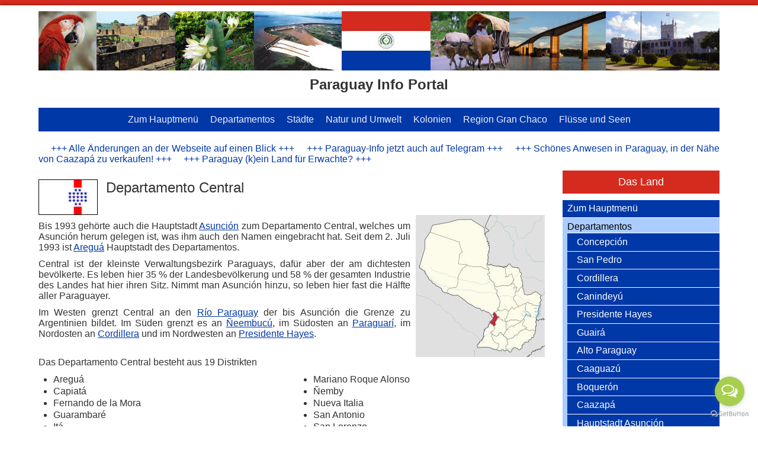

--- FILE ---
content_type: text/html; charset=utf-8
request_url: https://www.paraguay-info.net/departamentos/departamento-central.html
body_size: 14073
content:

<!DOCTYPE html>

<html xmlns="http://www.w3.org/1999/xhtml" xml:lang="de-de" lang="de-de" dir="ltr" >

<!--[if lt IE 7]> <html class="no-js lt-ie9 lt-ie8 lt-ie7" lang="en"> <![endif]-->
<!--[if IE 7]>    <html class="no-js lt-ie9 lt-ie8" lang="en"> <![endif]-->
<!--[if IE 8]>    <html class="no-js lt-ie9" lang="en"> <![endif]-->
<!--[if gt IE 8]><!--> <html class="no-js" lang="en"> <!--<![endif]-->

<head>

	<base href="https://www.paraguay-info.net/departamentos/departamento-central.html" />
	<meta http-equiv="content-type" content="text/html; charset=utf-8" />
	<meta name="description" content="Bis 1993 gehörte auch die paraguayische Hauptstadt Asunción zum Departamento (Verwaltungsbezirk) Central, seit dem 2. Juli 1993 ist Areguá dessen Hauptstadt." />
	<meta name="generator" content="Joomla! - Open Source Content Management" />
	<title>Paraguay-Info - Central</title>
	<link href="/templates/paraguay-favorite/favicon.ico" rel="shortcut icon" type="image/vnd.microsoft.icon" />
	<link href="https://www.paraguay-info.net/component/search/?Itemid=283&amp;format=opensearch" rel="search" title="Suchen Paraguay-Info" type="application/opensearchdescription+xml" />
	<link href="/plugins/system/rokbox/assets/styles/rokbox.css" rel="stylesheet" type="text/css" />
	<link href="/plugins/system/jcemediabox/css/jcemediabox.min.css?5fd08c89b5f5fb4807fcec58ae247364" rel="stylesheet" type="text/css" />
	<link href="/plugins/system/jce/css/content.css?16570f5a9f6aaf9b20a7f1a460b84b8a" rel="stylesheet" type="text/css" />
	<link rel="stylesheet" href="/media/com_jchoptimize/cache/css/2dc7ff952f3e3b4d30df60a036fd103c007b313e5cb1e71f53767c188178b756.css" />
	
	<link href="/modules/mod_jbcookies/assets/css/jbcookies.css?16570f5a9f6aaf9b20a7f1a460b84b8a" rel="stylesheet" type="text/css" />
	<link rel="stylesheet" href="/media/com_jchoptimize/cache/css/2dc7ff952f3e3b4d30df60a036fd103cd61edec9d7a9dc894cb5d638c0396464.css" />
	<script type="application/json" class="joomla-script-options new">{"csrf.token":"0153cf012b9d865854017e1e84a2fe45","system.paths":{"root":"","base":""},"joomla.jtext":{"JS_MARKER_CLUSTER_INFO_WINDOW_PART_ONE":"Klicken Sie um diesen Bereich zu zoomen.<\/br>Erfahren Sie mehr \u00fcber....","JS_MARKER_CLUSTER_INFO_WINDOW_PART_TWO":"<\/br>...und noch weiteren Markierungen.","JS_CHART_TITLE_AXE_Y_HEIGHT_SI":"H\u00f6he(m)","JS_CHART_TITLE_AXE_X_DISTANZ_SI":"Distanz Luftlinie(km)","JS_CHART_TITLE_AXE_Y_HEIGHT_ANGLO":"H\u00f6he(ya)","JS_CHART_TITLE_AXE_X_DISTANZ_ANGLO":"Distanz Luftlinie(mi)","JS_CHART_TITLE":"H\u00f6henprofil"}}</script>
	
	
	
	
	
	
	
	
	
	
	
	<!--[if lt IE 9]><script src="/media/system/js/html5fallback.js?16570f5a9f6aaf9b20a7f1a460b84b8a" type="text/javascript"></script><![endif]-->
	
	


	<meta name="viewport" content="width=device-width, initial-scale=1, maximum-scale=1">

	<!-- Stylesheets -->
	
	
	
	

	<!-- Styles -->
	
	
	<!-- Google Font
	<link href='http://fonts.googleapis.com/css?family=Open+Sans' rel='stylesheet' type='text/css' />
	<link href='http://fonts.googleapis.com/css?family=Open+Sans' rel='stylesheet' type='text/css' />
	<link href='http://fonts.googleapis.com/css?family=Open+Sans:300' rel='stylesheet' type='text/css'>  -->

	

<style type="text/css">

	@media (min-width: 1200px) {
		.row-fluid {
			max-width: 1150px;
		}
	}
	#fav-container {
		background-repeat: repeat;
	}
	#fav-nav .navigation .nav-pills > .active > a,
	#fav-nav .navigation .nav-pills > li > a:hover {
		background-color: #2211FF ;
	}
	#fav-advertwrap {
		background-repeat: repeat;
	}
	#fav-advert p {
		color: #000000 ;
	}
	#fav-slidewrap {
		background-repeat: repeat;
	}
	#fav-introwrap {
		background-repeat: repeat;
	}
	#fav-showcasewrap {
		background-repeat: repeat;
	}
	#fav-promowrap {
		background-repeat: repeat;
	}
	#fav-topwrap {
		background-repeat: repeat;
	}
	#fav-maintopwrap {
		background-repeat: repeat;
	}
	#fav-mainbottomwrap {
		background-color: #FFFFFF ;
	}
	#fav-mainbottomwrap {
		background-repeat: repeat;
	}
	#fav-bottomwrap {
		background-color: #FFFFFF ;
	}
	#fav-bottomwrap {
		background-repeat: repeat;
	}
	#fav-userwrap {
		background-repeat: repeat;
	}
	#fav-footerwrap {
		background-color: #0038A7 ;
	}
	#fav-footerwrap {
		background-repeat: repeat;
	}
	#fav-copyrightwrap {
		background-repeat: repeat;
	}
	#fav-debugwrap {
		background-repeat: repeat;
	}
	.textLogo {
		font-size: 30px ;
	}
	.slogan {
		font-family: 'Helvetica Neue', Helvetica, sans-serif ;
	}
					  .retinaLogo {
    height: 52px;
  }
  .retinaLogo {
    width: 188px;
  }
  .retinaLogo {
    padding: 0px;
  }
  .retinaLogo {
    margin: 0px;
  }

</style>
	
	

	<script src="/media/com_jchoptimize/cache/js/da2dd216eb6a9e93dc4bc6e6e8984e126367df4633f06e52c559485e8179923e.js"></script>
	<script src="/plugins/system/rokbox/assets/js/rokbox.js" type="text/javascript"></script>
<script src="/plugins/system/jcemediabox/js/jcemediabox.min.js?5fd08c89b5f5fb4807fcec58ae247364" type="text/javascript"></script>
<script src="/media/com_jchoptimize/cache/js/da2dd216eb6a9e93dc4bc6e6e8984e12321841b589a5f00dff89514d413de280.js"></script>
	<script src="/modules/mod_horizontal_scrolling_announcements/script/jquery.marquee.min.js" type="text/javascript"></script>
<script type="text/javascript">
jQuery(window).on('load',  function() {
				new JCaption('img.caption');
			});if (typeof RokBoxSettings == 'undefined') RokBoxSettings = {pc: '100'};jQuery(document).ready(function(){WfMediabox.init({"base":"\/","theme":"standard","width":"","height":"","lightbox":0,"shadowbox":0,"icons":1,"overlay":1,"overlay_opacity":0.8,"overlay_color":"#000000","transition_speed":500,"close":2,"scrolling":"fixed","labels":{"close":"Schlie\u00dfen","next":"N\u00e4chstes","previous":"Vorheriges","cancel":"Abbrechen","numbers":"{{numbers}}","numbers_count":"{{current}} von {{total}}","download":"Download"},"swipe":true});});
		jQuery(function($) {
			SqueezeBox.initialize({});
			initSqueezeBox();
			$(document).on('subform-row-add', initSqueezeBox);

			function initSqueezeBox(event, container)
			{
				SqueezeBox.assign($(container || document).find('a.jbcookies').get(), {
					parse: 'rel'
				});
			}
		});

		window.jModalClose = function () {
			SqueezeBox.close();
		};

		// Add extra modal close functionality for tinyMCE-based editors
		document.onreadystatechange = function () {
			if (document.readyState == 'interactive' && typeof tinyMCE != 'undefined' && tinyMCE)
			{
				if (typeof window.jModalClose_no_tinyMCE === 'undefined')
				{
					window.jModalClose_no_tinyMCE = typeof(jModalClose) == 'function'  ?  jModalClose  :  false;

					jModalClose = function () {
						if (window.jModalClose_no_tinyMCE) window.jModalClose_no_tinyMCE.apply(this, arguments);
						tinyMCE.activeEditor.windowManager.close();
					};
				}

				if (typeof window.SqueezeBoxClose_no_tinyMCE === 'undefined')
				{
					if (typeof(SqueezeBox) == 'undefined')  SqueezeBox = {};
					window.SqueezeBoxClose_no_tinyMCE = typeof(SqueezeBox.close) == 'function'  ?  SqueezeBox.close  :  false;

					SqueezeBox.close = function () {
						if (window.SqueezeBoxClose_no_tinyMCE)  window.SqueezeBoxClose_no_tinyMCE.apply(this, arguments);
						tinyMCE.activeEditor.windowManager.close();
					};
				}
			}
		};
		
	</script>
	<script src="/media/com_jchoptimize/cache/js/da2dd216eb6a9e93dc4bc6e6e8984e120e4c618858973c30f82d6aaaf8f248ed.js"></script>
</head>

<body>

  <div id="fav-containerwrap" class="clearfix">

	  <!-- Navbar -->
	  <div class="container-fluid">
			<div class="row-fluid">
				<div id="fav-navbar" class="clearfix">
					<div class="navbar">
						<div class="navbar-inner">
							<a class="btn btn-navbar" data-toggle="collapse" data-target=".nav-collapse">
								<span class="icon-bar"></span>
								<span class="icon-bar"></span>
								<span class="icon-bar"></span>
							</a>
							<div class="nav-collapse collapse">
																	<div id="fav-navbar-collapse" class="span12">
										<div class="moduletable_menu" ><ul class="nav menu mod-list">
<li class="item-894"><a href="/zum-hauptmenue.html" >Zum Hauptmenü</a></li><li class="item-888 active deeper parent"><a href="/departamentos.html" >Departamentos</a><ul class="nav-child unstyled small"><li class="item-271 parent"><a href="/departamentos/departamento-concepcion.html" >Concepción</a></li><li class="item-272 parent"><a href="/departamentos/departamento-san-pedro.html" >San Pedro</a></li><li class="item-273 parent"><a href="/departamentos/departamento-cordillera.html" >Cordillera</a></li><li class="item-286 parent"><a href="/departamentos/departamento-canindeyu.html" >Canindeyú</a></li><li class="item-287 parent"><a href="/departamentos/departamento-presidente-hayes.html" >Presidente Hayes</a></li><li class="item-274 parent"><a href="/departamentos/departamento-guaira.html" >Guairá</a></li><li class="item-288 parent"><a href="/departamentos/departamento-alto-paraguay.html" >Alto Paraguay</a></li><li class="item-275 parent"><a href="/departamentos/departamento-caaguazu.html" >Caaguazú</a></li><li class="item-290 parent"><a href="/departamentos/boqueron.html" >Boquerón</a></li><li class="item-276 parent"><a href="/departamentos/departamento-caazapa.html" >Caazapá</a></li><li class="item-376"><a href="/departamentos/hauptstadt-asuncion.html" >Hauptstadt Asunción</a></li><li class="item-279 parent"><a href="/departamentos/departamento-itapua.html" >Itapúa</a></li><li class="item-280"><a href="/departamentos/departamento-misiones.html" >Misiones</a></li><li class="item-281 parent"><a href="/departamentos/departamento-paraguari.html" >Paraguarí</a></li><li class="item-282 parent"><a href="/departamentos/departamento-alto-parana.html" >Alto Paraná</a></li><li class="item-283 current active parent"><a href="/departamentos/departamento-central.html" >Central</a></li><li class="item-284 parent"><a href="/departamentos/departamento-neembucu.html" >Ñeembucú</a></li><li class="item-285 parent"><a href="/departamentos/departamento-amambay.html" >Amambay</a></li></ul></li><li class="item-850 deeper parent"><a href="/staedte.html" >Städte</a><ul class="nav-child unstyled small"><li class="item-625"><a href="/staedte/asuncion.html" >Asunción</a></li><li class="item-851"><a href="/staedte/aregua.html" >Areguá</a></li><li class="item-852"><a href="/staedte/ayolas.html" >Ayolas</a></li><li class="item-853"><a href="/staedte/caacupe.html" >Caacupé</a></li><li class="item-854"><a href="/staedte/caaguazu.html" >Caaguazú</a></li><li class="item-855"><a href="/staedte/caazapa.html" >Caazapá</a></li><li class="item-856"><a href="/staedte/capiata.html" >Capiatá</a></li><li class="item-857"><a href="/staedte/ciudad-del-este.html" >Ciudad del Este</a></li><li class="item-858"><a href="/staedte/concepcion.html" >Concepción</a></li><li class="item-859"><a href="/staedte/coronel-oviedo.html" >Coronel Oviedo</a></li><li class="item-860"><a href="/staedte/curuguaty.html" >Curuguaty</a></li><li class="item-861"><a href="/staedte/encarnacion.html" >Encarnación</a></li><li class="item-862"><a href="/staedte/fernando-de-la-mora.html" >Fernando de la Mora</a></li><li class="item-863"><a href="/staedte/filadelfia.html" >Filadelfia</a></li><li class="item-864"><a href="/staedte/fuerte-olimpo.html" >Fuerte Olimpo</a></li><li class="item-865"><a href="/staedte/horqueta.html" >Horqueta</a></li><li class="item-866"><a href="/staedte/humaita.html" >Humaitá</a></li><li class="item-867"><a href="/staedte/ita.html" >Itá</a></li><li class="item-868"><a href="/staedte/lambare.html" >Lambaré</a></li><li class="item-870"><a href="/staedte/limpio.html" >Limpio</a></li><li class="item-1046"><a href="/staedte/loreto.html" >Loreto</a></li><li class="item-869"><a href="/staedte/luque.html" >Luque</a></li><li class="item-871"><a href="/staedte/minga-guazu.html" >Minga Guazú</a></li><li class="item-872"><a href="/staedte/nemby.html" >Ñemby</a></li><li class="item-873"><a href="/staedte/paraguari.html" >Paraguarí</a></li><li class="item-874"><a href="/staedte/pedro-juan-caballero.html" >Pedro Juan Caballero</a></li><li class="item-875"><a href="/staedte/pilar.html" >Pilar</a></li><li class="item-876"><a href="/staedte/piribebuy.html" >Piribebuy</a></li><li class="item-877"><a href="/staedte/salto-del-guaira.html" >Salto del Guairá</a></li><li class="item-878"><a href="/staedte/san-lorenzo.html" >San Lorenzo</a></li><li class="item-879"><a href="/staedte/san-estanislao.html" >San Estanislao</a></li><li class="item-880"><a href="/staedte/san-juan-bautista.html" >San Juan Bautista</a></li><li class="item-881"><a href="/staedte/san-pedro.html" >San Pedro</a></li><li class="item-882"><a href="/staedte/tobati.html" >Tobatí</a></li><li class="item-883"><a href="/staedte/trinidad.html" >Trinidad</a></li><li class="item-884"><a href="/staedte/villa-elisa.html" >Villa Elisa</a></li><li class="item-885"><a href="/staedte/villa-hayes.html" >Villa Hayes</a></li><li class="item-886"><a href="/staedte/villarrica.html" >Villarrica</a></li><li class="item-887"><a href="/staedte/villeta.html" >Villeta</a></li></ul></li><li class="item-385 deeper parent"><a href="/natur.html" >Natur und Umwelt</a><ul class="nav-child unstyled small"><li class="item-386"><a href="/natur/naturschutzgebiete.html" >Naturschutzgebiete</a></li><li class="item-387 parent"><a href="/natur/pflanzen.html" >Pflanzen</a></li><li class="item-388 parent"><a href="/natur/tiere.html" >Tiere</a></li></ul></li><li class="item-416 deeper parent"><a href="/kolonien.html" >Kolonien</a><ul class="nav-child unstyled small"><li class="item-424"><a href="/kolonien/kolonie-bella-vista.html" >Kolonie Bella Vista</a></li><li class="item-418"><a href="/kolonien/kolonie-fernheim.html" >Kolonie Fernheim</a></li><li class="item-422"><a href="/kolonien/kolonie-hohenau.html" >Kolonie Hohenau</a></li><li class="item-419"><a href="/kolonien/kolonie-menno.html" >Kolonie Menno</a></li><li class="item-421"><a href="/kolonien/kolonie-neuland.html" >Kolonie Neuland</a></li><li class="item-423"><a href="/kolonien/kolonie-nueva-germania.html" >Kolonie Nueva Germania</a></li><li class="item-425"><a href="/kolonien/kolonie-san-bernardino.html" >Kolonie San Bernardino</a></li><li class="item-420"><a href="/kolonien/kolonie-volendam.html" >Kolonie Volendam</a></li></ul></li><li class="item-427"><a href="/region-gran-chaco.html" >Region Gran Chaco</a></li><li class="item-428 deeper parent"><a href="/fluesse-und-seen.html" >Flüsse und Seen</a><ul class="nav-child unstyled small"><li class="item-438"><a href="/fluesse-und-seen/rio-parana.html" >Río Paraná</a></li><li class="item-439"><a href="/fluesse-und-seen/rio-paraguay.html" >Río Paraguay</a></li><li class="item-477"><a href="/fluesse-und-seen/rio-pilcomayo.html" >Río Pilcomayo</a></li><li class="item-454"><a href="/fluesse-und-seen/rio-acaray.html" >Río Acaray</a></li><li class="item-455"><a href="/fluesse-und-seen/rio-monday.html" >Rio Monday</a></li><li class="item-849"><a href="/fluesse-und-seen/rio-tagatyja.html" >Rio Tagatyja</a></li><li class="item-456"><a href="/fluesse-und-seen/saltos-del-monday.html" >Saltos del Monday</a></li><li class="item-457"><a href="/fluesse-und-seen/cataratas-del-iguazu.html" >Cataratas del Iguazú</a></li></ul></li></ul>
</div>
									</div>
															</div>
						</div>
					</div>
				</div>
			</div>
	  </div>

	  <div id="fav-container">

			<!-- Advert -->
							<div class="container-fluid">
					<div class="row-fluid">
						<div class="span12">
							<div class="moduletable" >

<div class="custom"  >
	<p class="mittig"><img alt="kopfzeile collage" src="/images/bilder/kopfzeile_start.jpg" /></p>
<p class="mittig gross">Paraguay Info Portal</p></div>
</div>
						</div>
					</div>
				</div>
			
			<!-- Header -->
			<div class="container-fluid" id="fav-headerwrap">
				<div class="row-fluid">

						<div id="fav-header" class="span12">

							<div id="fav-logo" class="span3">
																																															</div>
						</div>
				</div>
		
					<!-- menue -->		
						<div class="row-fluid">					
																		 <div id="fav-nav" class="span12">
											<div class="navigation">
												<div class="moduletable_menu" ><ul class="nav menu mod-list">
<li class="item-894"><a href="/zum-hauptmenue.html" >Zum Hauptmenü</a></li><li class="item-888 active deeper parent"><a href="/departamentos.html" >Departamentos</a><ul class="nav-child unstyled small"><li class="item-271 parent"><a href="/departamentos/departamento-concepcion.html" >Concepción</a></li><li class="item-272 parent"><a href="/departamentos/departamento-san-pedro.html" >San Pedro</a></li><li class="item-273 parent"><a href="/departamentos/departamento-cordillera.html" >Cordillera</a></li><li class="item-286 parent"><a href="/departamentos/departamento-canindeyu.html" >Canindeyú</a></li><li class="item-287 parent"><a href="/departamentos/departamento-presidente-hayes.html" >Presidente Hayes</a></li><li class="item-274 parent"><a href="/departamentos/departamento-guaira.html" >Guairá</a></li><li class="item-288 parent"><a href="/departamentos/departamento-alto-paraguay.html" >Alto Paraguay</a></li><li class="item-275 parent"><a href="/departamentos/departamento-caaguazu.html" >Caaguazú</a></li><li class="item-290 parent"><a href="/departamentos/boqueron.html" >Boquerón</a></li><li class="item-276 parent"><a href="/departamentos/departamento-caazapa.html" >Caazapá</a></li><li class="item-376"><a href="/departamentos/hauptstadt-asuncion.html" >Hauptstadt Asunción</a></li><li class="item-279 parent"><a href="/departamentos/departamento-itapua.html" >Itapúa</a></li><li class="item-280"><a href="/departamentos/departamento-misiones.html" >Misiones</a></li><li class="item-281 parent"><a href="/departamentos/departamento-paraguari.html" >Paraguarí</a></li><li class="item-282 parent"><a href="/departamentos/departamento-alto-parana.html" >Alto Paraná</a></li><li class="item-283 current active parent"><a href="/departamentos/departamento-central.html" >Central</a></li><li class="item-284 parent"><a href="/departamentos/departamento-neembucu.html" >Ñeembucú</a></li><li class="item-285 parent"><a href="/departamentos/departamento-amambay.html" >Amambay</a></li></ul></li><li class="item-850 deeper parent"><a href="/staedte.html" >Städte</a><ul class="nav-child unstyled small"><li class="item-625"><a href="/staedte/asuncion.html" >Asunción</a></li><li class="item-851"><a href="/staedte/aregua.html" >Areguá</a></li><li class="item-852"><a href="/staedte/ayolas.html" >Ayolas</a></li><li class="item-853"><a href="/staedte/caacupe.html" >Caacupé</a></li><li class="item-854"><a href="/staedte/caaguazu.html" >Caaguazú</a></li><li class="item-855"><a href="/staedte/caazapa.html" >Caazapá</a></li><li class="item-856"><a href="/staedte/capiata.html" >Capiatá</a></li><li class="item-857"><a href="/staedte/ciudad-del-este.html" >Ciudad del Este</a></li><li class="item-858"><a href="/staedte/concepcion.html" >Concepción</a></li><li class="item-859"><a href="/staedte/coronel-oviedo.html" >Coronel Oviedo</a></li><li class="item-860"><a href="/staedte/curuguaty.html" >Curuguaty</a></li><li class="item-861"><a href="/staedte/encarnacion.html" >Encarnación</a></li><li class="item-862"><a href="/staedte/fernando-de-la-mora.html" >Fernando de la Mora</a></li><li class="item-863"><a href="/staedte/filadelfia.html" >Filadelfia</a></li><li class="item-864"><a href="/staedte/fuerte-olimpo.html" >Fuerte Olimpo</a></li><li class="item-865"><a href="/staedte/horqueta.html" >Horqueta</a></li><li class="item-866"><a href="/staedte/humaita.html" >Humaitá</a></li><li class="item-867"><a href="/staedte/ita.html" >Itá</a></li><li class="item-868"><a href="/staedte/lambare.html" >Lambaré</a></li><li class="item-870"><a href="/staedte/limpio.html" >Limpio</a></li><li class="item-1046"><a href="/staedte/loreto.html" >Loreto</a></li><li class="item-869"><a href="/staedte/luque.html" >Luque</a></li><li class="item-871"><a href="/staedte/minga-guazu.html" >Minga Guazú</a></li><li class="item-872"><a href="/staedte/nemby.html" >Ñemby</a></li><li class="item-873"><a href="/staedte/paraguari.html" >Paraguarí</a></li><li class="item-874"><a href="/staedte/pedro-juan-caballero.html" >Pedro Juan Caballero</a></li><li class="item-875"><a href="/staedte/pilar.html" >Pilar</a></li><li class="item-876"><a href="/staedte/piribebuy.html" >Piribebuy</a></li><li class="item-877"><a href="/staedte/salto-del-guaira.html" >Salto del Guairá</a></li><li class="item-878"><a href="/staedte/san-lorenzo.html" >San Lorenzo</a></li><li class="item-879"><a href="/staedte/san-estanislao.html" >San Estanislao</a></li><li class="item-880"><a href="/staedte/san-juan-bautista.html" >San Juan Bautista</a></li><li class="item-881"><a href="/staedte/san-pedro.html" >San Pedro</a></li><li class="item-882"><a href="/staedte/tobati.html" >Tobatí</a></li><li class="item-883"><a href="/staedte/trinidad.html" >Trinidad</a></li><li class="item-884"><a href="/staedte/villa-elisa.html" >Villa Elisa</a></li><li class="item-885"><a href="/staedte/villa-hayes.html" >Villa Hayes</a></li><li class="item-886"><a href="/staedte/villarrica.html" >Villarrica</a></li><li class="item-887"><a href="/staedte/villeta.html" >Villeta</a></li></ul></li><li class="item-385 deeper parent"><a href="/natur.html" >Natur und Umwelt</a><ul class="nav-child unstyled small"><li class="item-386"><a href="/natur/naturschutzgebiete.html" >Naturschutzgebiete</a></li><li class="item-387 parent"><a href="/natur/pflanzen.html" >Pflanzen</a></li><li class="item-388 parent"><a href="/natur/tiere.html" >Tiere</a></li></ul></li><li class="item-416 deeper parent"><a href="/kolonien.html" >Kolonien</a><ul class="nav-child unstyled small"><li class="item-424"><a href="/kolonien/kolonie-bella-vista.html" >Kolonie Bella Vista</a></li><li class="item-418"><a href="/kolonien/kolonie-fernheim.html" >Kolonie Fernheim</a></li><li class="item-422"><a href="/kolonien/kolonie-hohenau.html" >Kolonie Hohenau</a></li><li class="item-419"><a href="/kolonien/kolonie-menno.html" >Kolonie Menno</a></li><li class="item-421"><a href="/kolonien/kolonie-neuland.html" >Kolonie Neuland</a></li><li class="item-423"><a href="/kolonien/kolonie-nueva-germania.html" >Kolonie Nueva Germania</a></li><li class="item-425"><a href="/kolonien/kolonie-san-bernardino.html" >Kolonie San Bernardino</a></li><li class="item-420"><a href="/kolonien/kolonie-volendam.html" >Kolonie Volendam</a></li></ul></li><li class="item-427"><a href="/region-gran-chaco.html" >Region Gran Chaco</a></li><li class="item-428 deeper parent"><a href="/fluesse-und-seen.html" >Flüsse und Seen</a><ul class="nav-child unstyled small"><li class="item-438"><a href="/fluesse-und-seen/rio-parana.html" >Río Paraná</a></li><li class="item-439"><a href="/fluesse-und-seen/rio-paraguay.html" >Río Paraguay</a></li><li class="item-477"><a href="/fluesse-und-seen/rio-pilcomayo.html" >Río Pilcomayo</a></li><li class="item-454"><a href="/fluesse-und-seen/rio-acaray.html" >Río Acaray</a></li><li class="item-455"><a href="/fluesse-und-seen/rio-monday.html" >Rio Monday</a></li><li class="item-849"><a href="/fluesse-und-seen/rio-tagatyja.html" >Rio Tagatyja</a></li><li class="item-456"><a href="/fluesse-und-seen/saltos-del-monday.html" >Saltos del Monday</a></li><li class="item-457"><a href="/fluesse-und-seen/cataratas-del-iguazu.html" >Cataratas del Iguazú</a></li></ul></li></ul>
</div>
											</div>
										 </div>
														</div>
			</div>




			<!-- Slide -->
			
				<div class="container-fluid" id="fav-slidewrap">
					<div class="row-fluid">

														
								<div id="fav-slide" class="clearfix">

																				<div id="fav-slide1"
												class="span12">

												<div class="moduletable" >	<div class='marquee-hsas-99' style='max-width: 100%;overflow: hidden;'>
		&nbsp;&nbsp;&nbsp;&nbsp;&nbsp;<a href="/aktuelles/aktuelle-beitraege.html">+++ Alle Änderungen an der Webseite auf einen Blick +++</a>&nbsp;&nbsp;&nbsp;&nbsp;&nbsp;<a href="https://t.me/paraguay_info">+++ Paraguay-Info jetzt auch auf Telegram +++</a>&nbsp;&nbsp;&nbsp;&nbsp;&nbsp;<a href="https://paraguay-info.net/immobilien/schoenes-anwesen-in-paraguay-in-der-naehe-von-caazapa-zu-verkaufen.html">+++ Schönes Anwesen in Paraguay, in der Nähe von Caazapá zu verkaufen! +++</a>&nbsp;&nbsp;&nbsp;&nbsp;&nbsp;<a href="https://paraguay-info.net/aktuelles/203-paraguay-k-ein-land-fuer-erwachte.html">+++ Paraguay (k)ein Land für Erwachte? +++</a>	</div>
	<script>
	jQuery(function(){
		jQuery('.marquee-hsas-99').marquee({
			allowCss3Support: true,
			css3easing: 'linear',
			easing: 'linear',
			delayBeforeStart: 2000,
			direction: 'left',
			duplicated: true,
			duration: 20000,
			gap: 50,
			pauseOnCycle: true,
			pauseOnHover: true,
			startVisible: true
		});
	});
	</script>
	</div>

											</div>
																					
								</div>

							
					</div>
				</div>

			
			<!-- Intro -->
			
			<!-- Showcase -->
			
			<!-- Promo -->
			
			<!-- Top -->
			
			<!-- Maintop -->
			
			<!-- Breadcrumbs -->
			
			<!-- Main -->
			<div class="container-fluid" id="fav-mainwrap">
				<div class="row-fluid">

						<div id="fav-main" class="clearfix">

															<div id="fav-maincontent" class="span9">
									<div id="system-message-container">
	</div>

									<div class="blog" itemscope itemtype="https://schema.org/Blog">
	
		
	
			<div class="category-desc clearfix">
													<h1><img class="links" alt="Flagge Central" src="/images/bilder/Land/Departamento_Central/Flagge_Central.jpg" />Departamento Central</h1>
<p class="aufhebung"><img class="rechts m50" alt="Departamento Central" src="/images/bilder/Land/Departamento_Central/Departamento_Central.jpg" /></p>
<p>Bis 1993 gehörte auch die Hauptstadt <a href="/departamentos/hauptstadt-asuncion.html">Asunción</a> zum Departamento Central, welches um Asunción herum gelegen ist, was ihm auch den Namen eingebracht hat. Seit dem 2. Juli 1993 ist <a href="/component/content/?id=59&amp;Itemid=407">Areguá</a> Hauptstadt des Departamentos.</p>
<p>Central ist der kleinste Verwaltungsbezirk Paraguays, dafür aber der am dichtesten bevölkerte. Es leben hier 35 % der Landesbevölkerung und 58 % der gesamten Industrie des Landes hat hier ihren Sitz. Nimmt man Asunción hinzu, so leben hier fast die Hälfte aller Paraguayer.</p>
<p>Im Westen grenzt Central an den <a href="/das-land/fluesse-und-seen/rio-paraguay.html">Río Paraguay</a> der bis Asunción die Grenze zu Argentinien bildet. Im Süden grenzt es an <a href="/das-land/departamentos/departamento-neembucu.html">Ñeembucú</a>, im Südosten an&nbsp;<a href="/das-land/departamentos/departamento-paraguari.html">Paraguarí</a>, im Nordosten an&nbsp;<a href="/das-land/departamentos/departamento-cordillera.html">Cordillera</a> und im Nordwesten an&nbsp;<a href="/das-land/departamentos/departamento-presidente-hayes.html">Presidente Hayes</a>.</p>
<p class="aufhebung">Das Departamento Central besteht aus 19 Distrikten</p>
<div class="row-fluid">
<div class="span6">
<ul>
<li>Areguá</li>
<li>Capiatá</li>
<li>Fernando de la Mora</li>
<li>Guarambaré</li>
<li>Itá</li>
<li>Itauguá</li>
<li>Juan Augusto Saldívar</li>
<li>Lambaré</li>
<li>Limpio</li>
<li>Luque</li>
</ul>
</div>
<div class="span6">
<ul>
<li>Mariano Roque Alonso</li>
<li>Ñemby</li>
<li>Nueva Italia</li>
<li>San Antonio</li>
<li>San Lorenzo</li>
<li>Villa Elisa</li>
<li>Villeta</li>
<li>Ypacaraí</li>
<li>Ypané</li>
</ul>
</div>
</div>
<p>&nbsp;</p>
<p class="klein">Bildquelle: Wikipedia, Urheber: <a target="_blank" title="TUBS" href="https://commons.wikimedia.org/wiki/User:TUBS">TUBS</a></p>								</div>
	
				
		
	
	
	
		</div>
								</div>
								<div id="fav-sidebar2" class="span3">
										<div class="moduletable seitenmenue" ><h3>Das Land</h3><ul class="nav menu seitenmenue mainlevel mod-list">
<li class="item-894"><a href="/zum-hauptmenue.html" >Zum Hauptmenü</a></li><li class="item-888 active deeper parent"><a href="/departamentos.html" >Departamentos</a><ul class="nav-child unstyled small"><li class="item-271 parent"><a href="/departamentos/departamento-concepcion.html" >Concepción</a></li><li class="item-272 parent"><a href="/departamentos/departamento-san-pedro.html" >San Pedro</a></li><li class="item-273 parent"><a href="/departamentos/departamento-cordillera.html" >Cordillera</a></li><li class="item-286 parent"><a href="/departamentos/departamento-canindeyu.html" >Canindeyú</a></li><li class="item-287 parent"><a href="/departamentos/departamento-presidente-hayes.html" >Presidente Hayes</a></li><li class="item-274 parent"><a href="/departamentos/departamento-guaira.html" >Guairá</a></li><li class="item-288 parent"><a href="/departamentos/departamento-alto-paraguay.html" >Alto Paraguay</a></li><li class="item-275 parent"><a href="/departamentos/departamento-caaguazu.html" >Caaguazú</a></li><li class="item-290 parent"><a href="/departamentos/boqueron.html" >Boquerón</a></li><li class="item-276 parent"><a href="/departamentos/departamento-caazapa.html" >Caazapá</a></li><li class="item-376"><a href="/departamentos/hauptstadt-asuncion.html" >Hauptstadt Asunción</a></li><li class="item-279 parent"><a href="/departamentos/departamento-itapua.html" >Itapúa</a></li><li class="item-280"><a href="/departamentos/departamento-misiones.html" >Misiones</a></li><li class="item-281 parent"><a href="/departamentos/departamento-paraguari.html" >Paraguarí</a></li><li class="item-282 parent"><a href="/departamentos/departamento-alto-parana.html" >Alto Paraná</a></li><li class="item-283 current active deeper parent"><a href="/departamentos/departamento-central.html" >Central</a><ul class="nav-child unstyled small"><li class="item-606"><a href="/departamentos/departamento-central/aregua.html" >Areguá</a></li><li class="item-607"><a href="/departamentos/departamento-central/capiata.html" >Capiatá</a></li><li class="item-608"><a href="/departamentos/departamento-central/fernando-de-la-mora.html" >Fernando de la Mora</a></li><li class="item-609"><a href="/departamentos/departamento-central/ita.html" >Itá</a></li><li class="item-610"><a href="/departamentos/departamento-central/lambare.html" >Lambaré</a></li><li class="item-612"><a href="/departamentos/departamento-central/limpio.html" >Limpio</a></li><li class="item-611"><a href="/departamentos/departamento-central/luque.html" >Luque</a></li><li class="item-613"><a href="/departamentos/departamento-central/nemby.html" >Ñemby</a></li><li class="item-614"><a href="/departamentos/departamento-central/san-lorenzo.html" >San Lorenzo</a></li><li class="item-615"><a href="/departamentos/departamento-central/villa-elisa.html" >Villa Elisa</a></li><li class="item-616"><a href="/departamentos/departamento-central/villeta.html" >Villeta</a></li></ul></li><li class="item-284 parent"><a href="/departamentos/departamento-neembucu.html" >Ñeembucú</a></li><li class="item-285 parent"><a href="/departamentos/departamento-amambay.html" >Amambay</a></li></ul></li><li class="item-850 parent"><a href="/staedte.html" >Städte</a></li><li class="item-385 parent"><a href="/natur.html" >Natur und Umwelt</a></li><li class="item-416 parent"><a href="/kolonien.html" >Kolonien</a></li><li class="item-427"><a href="/region-gran-chaco.html" >Region Gran Chaco</a></li><li class="item-428 parent"><a href="/fluesse-und-seen.html" >Flüsse und Seen</a></li></ul>
</div>
									</div>
							
						</div>

				</div>
			</div>

			<!-- Mainbottom -->
			
			<!-- Bottom -->
			
			<!-- User -->
			
				<div class="container-fluid" id="fav-userwrap">
					<div class="row-fluid">

							
							
								<div id="fav-user" class="clearfix">
																															<div id="fav-user2"
											class="span6">

											<div class="moduletable" ><ul class="nav menu navigation nav-pills mod-list">
<li class="item-107"><a href="/ueber-uns.html" >Über uns</a></li><li class="item-172"><a href="/kontakt.html" >Kontakt</a></li><li class="item-270"><a href="/impressum.html" >Impressum</a></li><li class="item-799"><a href="/datenschutzerklaerung.html" >Datenschutzerklärung</a></li></ul>
</div>

										</div>
																															<div id="fav-user3"
											class="span6">

											<div class="moduletable" ><div class="search">
	<form action="/departamentos/departamento-central.html" method="post" class="form-inline" role="search">
		<label for="mod-search-searchword107" class="element-invisible">Suchen ...</label> <input name="searchword" id="mod-search-searchword107" maxlength="200"  class="inputbox search-query input-medium" type="search" placeholder="Suchen und Finden" />		<input type="hidden" name="task" value="search" />
		<input type="hidden" name="option" value="com_search" />
		<input type="hidden" name="Itemid" value="283" />
	</form>
</div>
</div>
										</div>
									 								</div>
							
					</div>
				</div>

			
			<!-- Backtotop -->
			<div class="container-fluid">
				<div class="row-fluid">
									</div>
			</div>

			<!-- Footer -->
			
			<!-- Backtotop mobile -->
			<div class="container-fluid">
				<div class="row-fluid">
					<div id="fav-backtotop-mobile" class="span12">
						<a href="/" class="backtop" title="BACK TO TOP"><i class="fa fa-angle-up"></i>
													</a>
					</div>
				</div>
			</div>

			<!-- Copyright -->
			
				<div class="container-fluid" id="fav-copyrightwrap">
					<div class="row-fluid">

							
							
								<div id="fav-copyright" class="clearfix">

																			<div id="fav-showcopyright"
											class="span12">
												<p>&#0169; 2025
													<a href="http://www.paraguay-info.net" target="_blank">
														Paraguay-Info													</a>

												</p>

										</div>
									
									
												
								</div>
							
					</div>
				</div>

			
			<!-- Debug -->
							<div class="container-fluid" id="fav-debugwrap">
					<div class="row-fluid">
						<div id="fav-debug" class="span12 ">
							<div class="moduletable" ><!--googleoff: all-->
	<style type="text/css">
		.jb-decline.link {
			color: #37a4fc;
			padding: 0;
		}
	</style>
	<!-- Template Decline -->
	<div class="jb-cookie-decline  robots-noindex robots-nofollow robots-nocontent" style="display: none;">
		Für optimalen Benutzerservice auf dieser Webseite verwenden wir Cookies.		<span class="jb-decline link">Cookies löschen</span>
	</div>
	<!-- Template Default bootstrap -->
	<div class="jb-cookie bottom white blue  robots-noindex robots-nofollow robots-nocontent" style="display: none;">
		<!-- BG color -->
		<div class="jb-cookie-bg white"></div>
	    
		<p class="jb-cookie-title">Für optimalen Benutzerservice auf dieser Webseite verwenden wir Cookies.</p>
		<p>Durch die Verwendung unserer Webseite erklären Sie sich mit der Verwendung von Cookies einverstanden.																	<!-- Button to trigger modal -->
					<a href="#jbcookies" data-toggle="modal" data-target="#jbcookies">Mehr...</a>
									</p>
		<div class="jb-accept btn blue">Einverstanden</div>
	</div>
	
		    <!-- Modal -->
	    			<div id="jbcookies" class="modal hide fade robots-noindex robots-nofollow robots-nocontent">
				<div class="modal-header">
					<button type="button" class="close" data-dismiss="modal" aria-hidden="true">×</button>
					<h3>Datenschutzerklärung</h3>
				</div>
				<div class="modal-body">
					<h2>Datenschutzerklärung</h2>
<p>Personenbezogene Daten (nachfolgend zumeist nur „Daten“ genannt) werden von uns nur im Rahmen der Erforderlichkeit sowie zum Zwecke der Bereitstellung eines funktionsfähigen und nutzerfreundlichen Internetauftritts, inklusive seiner Inhalte und der dort angebotenen Leistungen, verarbeitet.</p>
<p>Gemäß Art. 4 Ziffer 1. der Verordnung (EU) 2016/679, also der Datenschutz-Grundverordnung (nachfolgend nur „DSGVO“ genannt), gilt als „Verarbeitung“ jeder mit oder ohne Hilfe automatisierter Verfahren ausgeführter Vorgang oder jede solche Vorgangsreihe im Zusammenhang mit personenbezogenen Daten, wie das Erheben, das Erfassen, die Organisation, das Ordnen, die Speicherung, die Anpassung oder Veränderung, das Auslesen, das Abfragen, die Verwendung, die Offenlegung durch Übermittlung, Verbreitung oder eine andere Form der Bereitstellung, den Abgleich oder die Verknüpfung, die Einschränkung, das Löschen oder die Vernichtung.</p>
<p>Mit der nachfolgenden Datenschutzerklärung informieren wir Sie insbesondere über Art, Umfang, Zweck, Dauer und Rechtsgrundlage der Verarbeitung personenbezogener Daten, soweit wir entweder allein oder gemeinsam mit anderen über die Zwecke und Mittel der Verarbeitung entscheiden. Zudem informieren wir Sie nachfolgend über die von uns zu Optimierungszwecken sowie zur Steigerung der Nutzungsqualität eingesetzten Fremdkomponenten, soweit hierdurch Dritte Daten in wiederum eigener Verantwortung verarbeiten.</p>
<p>Unsere Datenschutzerklärung ist wie folgt gegliedert:</p>
<p>I. Informationen über uns als Verantwortliche<br />II. Rechte der Nutzer und Betroffenen<br />III. Informationen zur Datenverarbeitung</p>
<h3>I. Informationen über uns als Verantwortliche</h3>
<p>Verantwortlicher Anbieter dieses Internetauftritts im datenschutzrechtlichen Sinne ist:</p>
<p>Michael Giebel, Callejon San Luis, Concepción, Paraguay</p>
<p>E-Mail: post@paraguay-info.net</p>
<h3>II. Rechte der Nutzer und Betroffenen</h3>
<p>Mit Blick auf die nachfolgend noch näher beschriebene Datenverarbeitung haben die Nutzer und Betroffenen das Recht</p>
<ul>
<li>auf Bestätigung, ob sie betreffende Daten verarbeitet werden, auf Auskunft über die verarbeiteten Daten, auf weitere Informationen über die Datenverarbeitung sowie auf Kopien der Daten (vgl. auch Art. 15 DSGVO);</li>
<li>auf Berichtigung oder Vervollständigung unrichtiger bzw. unvollständiger Daten (vgl. auch Art. 16 DSGVO);</li>
<li>auf unverzügliche Löschung der sie betreffenden Daten (vgl. auch Art. 17 DSGVO), oder, alternativ, soweit eine weitere Verarbeitung gemäß Art. 17 Abs. 3 DSGVO erforderlich ist, auf Einschränkung der Verarbeitung nach Maßgabe von Art. 18 DSGVO;</li>
<li>auf Erhalt der sie betreffenden und von ihnen bereitgestellten Daten und auf Übermittlung dieser Daten an andere Anbieter/Verantwortliche (vgl. auch Art. 20 DSGVO);</li>
<li>auf Beschwerde gegenüber der Aufsichtsbehörde, sofern sie der Ansicht sind, dass die sie betreffenden Daten durch den Anbieter unter Verstoß gegen datenschutzrechtliche Bestimmungen verarbeitet werden (vgl. auch Art. 77 DSGVO).</li>
</ul>
<p>Darüber hinaus ist der Anbieter dazu verpflichtet, alle Empfänger, denen gegenüber Daten durch den Anbieter offengelegt worden sind, über jedwede Berichtigung oder Löschung von Daten oder die Einschränkung der Verarbeitung, die aufgrund der Artikel 16, 17 Abs. 1, 18 DSGVO erfolgt, zu unterrichten. Diese Verpflichtung besteht jedoch nicht, soweit diese Mitteilung unmöglich oder mit einem unverhältnismäßigen Aufwand verbunden ist. Unbeschadet dessen hat der Nutzer ein Recht auf Auskunft über diese Empfänger.</p>
<p><strong>Ebenfalls haben die Nutzer und Betroffenen nach Art. 21 DSGVO das Recht auf Widerspruch gegen die künftige Verarbeitung der sie betreffenden Daten, sofern die Daten durch den Anbieter nach Maßgabe von Art. 6 Abs. 1 lit. f) DSGVO verarbeitet werden. Insbesondere ist ein Widerspruch gegen die Datenverarbeitung zum Zwecke der Direktwerbung statthaft.</strong></p>
<h3>III. Informationen zur Datenverarbeitung</h3>
<p>Ihre bei Nutzung unseres Internetauftritts verarbeiteten Daten werden gelöscht oder gesperrt, sobald der Zweck der Speicherung entfällt, der Löschung der Daten keine gesetzlichen Aufbewahrungspflichten entgegenstehen und nachfolgend keine anderslautenden Angaben zu einzelnen Verarbeitungsverfahren gemacht werden.</p>
<h4>Serverdaten</h4>
<p>Aus technischen Gründen, insbesondere zur Gewährleistung eines sicheren und stabilen Internetauftritts, werden Daten durch Ihren Internet-Browser an uns bzw. an unseren Webspace-Provider übermittelt. Mit diesen sog. Server-Logfiles werden u.a. Typ und Version Ihres Internetbrowsers, das Betriebssystem, die Website, von der aus Sie auf unseren Internetauftritt gewechselt haben (Referrer URL), die Website(s) unseres Internetauftritts, die Sie besuchen, Datum und Uhrzeit des jeweiligen Zugriffs sowie die IP-Adresse des Internetanschlusses, von dem aus die Nutzung unseres Internetauftritts erfolgt, erhoben.</p>
<p>Diese so erhobenen Daten werden vorrübergehend gespeichert, dies jedoch nicht gemeinsam mit anderen Daten von Ihnen.</p>
<p>Diese Speicherung erfolgt auf der Rechtsgrundlage von Art. 6 Abs. 1 lit. f) DSGVO. Unser berechtigtes Interesse liegt in der Verbesserung, Stabilität, Funktionalität und Sicherheit unseres Internetauftritts.</p>
<p>Die Daten werden spätestens nach sieben Tage wieder gelöscht, soweit keine weitere Aufbewahrung zu Beweiszwecken erforderlich ist. Andernfalls sind die Daten bis zur endgültigen Klärung eines Vorfalls ganz oder teilweise von der Löschung ausgenommen.</p>
<h4>Cookies</h4>
<h5>a) Sitzungs-Cookies/Session-Cookies</h5>
<p>Wir verwenden mit unserem Internetauftritt sog. Cookies. Cookies sind kleine Textdateien oder andere Speichertechnologien, die durch den von Ihnen eingesetzten Internet-Browser auf Ihrem Endgerät ablegt und gespeichert werden. Durch diese Cookies werden im individuellen Umfang bestimmte Informationen von Ihnen, wie beispielsweise Ihre Browser- oder Standortdaten oder Ihre IP-Adresse, verarbeitet. &nbsp;</p>
<p>Durch diese Verarbeitung wird unser Internetauftritt benutzerfreundlicher, effektiver und sicherer, da die Verarbeitung bspw. die Wiedergabe unseres Internetauftritts in unterschiedlichen Sprachen oder das Angebot einer Warenkorbfunktion ermöglicht.</p>
<p>Rechtsgrundlage dieser Verarbeitung ist Art. 6 Abs. 1 lit b.) DSGVO, sofern diese Cookies Daten zur Vertragsanbahnung oder Vertragsabwicklung verarbeitet werden.</p>
<p>Falls die Verarbeitung nicht der Vertragsanbahnung oder Vertragsabwicklung dient, liegt unser berechtigtes Interesse in der Verbesserung der Funktionalität unseres Internetauftritts. Rechtsgrundlage ist in dann Art. 6 Abs. 1 lit. f) DSGVO.</p>
<p>Mit Schließen Ihres Internet-Browsers werden diese Session-Cookies gelöscht.</p>
<h5>b) Drittanbieter-Cookies</h5>
<p>Gegebenenfalls werden mit unserem Internetauftritt auch Cookies von Partnerunternehmen, mit denen wir zum Zwecke der Werbung, der Analyse oder der Funktionalitäten unseres Internetauftritts zusammenarbeiten, verwendet.</p>
<p>Die Einzelheiten hierzu, insbesondere zu den Zwecken und den Rechtsgrundlagen der Verarbeitung solcher Drittanbieter-Cookies, entnehmen Sie bitte den nachfolgenden Informationen.</p>
<h5>c) Beseitigungsmöglichkeit</h5>
<p>Sie können die Installation der Cookies durch eine Einstellung Ihres Internet-Browsers verhindern oder einschränken. Ebenfalls können Sie bereits gespeicherte Cookies jederzeit löschen. Die hierfür erforderlichen Schritte und Maßnahmen hängen jedoch von Ihrem konkret genutzten Internet-Browser ab. Bei Fragen benutzen Sie daher bitte die Hilfefunktion oder Dokumentation Ihres Internet-Browsers oder wenden sich an dessen Hersteller bzw. Support. Bei sog. Flash-Cookies kann die Verarbeitung allerdings nicht über die Einstellungen des Browsers unterbunden werden. Stattdessen müssen Sie insoweit die Einstellung Ihres Flash-Players ändern. Auch die hierfür erforderlichen Schritte und Maßnahmen hängen von Ihrem konkret genutzten Flash-Player ab. Bei Fragen benutzen Sie daher bitte ebenso die Hilfefunktion oder Dokumentation Ihres Flash-Players oder wenden sich an den Hersteller bzw. Benutzer-Support.</p>
<p>Sollten Sie die Installation der Cookies verhindern oder einschränken, kann dies allerdings dazu führen, dass nicht sämtliche Funktionen unseres Internetauftritts vollumfänglich nutzbar sind.</p>
<h4>Kundenkonto / Registrierungsfunktion</h4>
<p>Falls Sie über unseren Internetauftritt ein Kundenkonto bei uns anlegen, werden wir die von Ihnen bei der Registrierung eingegebenen Daten (also bspw. Ihren Namen, Ihre Anschrift oder Ihre E-Mail-Adresse) ausschließlich für vorvertragliche Leistungen, für die Vertragserfüllung oder zum Zwecke der Kundenpflege (bspw. um Ihnen eine Übersicht über Ihre bisherigen Bestellungen bei uns zur Verfügung zu stellen oder um Ihnen die sog. Merkzettelfunktion anbieten zu können) erheben und speichern. Gleichzeitig speichern wir dann die IP-Adresse und das Datum Ihrer Registrierung nebst Uhrzeit. Eine Weitergabe dieser Daten an Dritte erfolgt natürlich nicht.</p>
<p>Im Rahmen des weiteren Anmeldevorgangs wird Ihre Einwilligung in diese Verarbeitung eingeholt und auf diese Datenschutzerklärung verwiesen. Die dabei von uns erhobenen Daten werden ausschließlich für die Zurverfügungstellung des Kundenkontos verwendet.&nbsp;</p>
<p>Soweit Sie in diese Verarbeitung einwilligen, ist Art. 6 Abs. 1 lit. a) DSGVO Rechtsgrundlage für die Verarbeitung.</p>
<p>Sofern die Eröffnung des Kundenkontos zusätzlich auch vorvertraglichen Maßnahmen oder der Vertragserfüllung dient, so ist Rechtsgrundlage für diese Verarbeitung auch noch Art. 6 Abs. 1 lit. b) DSGVO.</p>
<p>Die uns erteilte Einwilligung in die Eröffnung und den Unterhalt des Kundenkontos können Sie gemäß Art. 7 Abs. 3 DSGVO jederzeit mit Wirkung für die Zukunft widerrufen. Hierzu müssen Sie uns lediglich über Ihren Widerruf in Kenntnis setzen.</p>
<p>Die insoweit erhobenen Daten werden gelöscht, sobald die Verarbeitung nicht mehr erforderlich ist. Hierbei müssen wir aber steuer- und handelsrechtliche Aufbewahrungsfristen beachten.</p>
<h4>Kontaktanfragen / Kontaktmöglichkeit</h4>
<p>Sofern Sie per Kontaktformular oder E-Mail mit uns in Kontakt treten, werden die dabei von Ihnen angegebenen Daten zur Bearbeitung Ihrer Anfrage genutzt. Die Angabe der Daten ist zur Bearbeitung und Beantwortung Ihre Anfrage erforderlich - ohne deren Bereitstellung können wir Ihre Anfrage nicht oder allenfalls eingeschränkt beantworten.</p>
<p>Rechtsgrundlage für diese Verarbeitung ist Art. 6 Abs. 1 lit. b) DSGVO.</p>
<p>Ihre Daten werden gelöscht, sofern Ihre Anfrage abschließend beantwortet worden ist und der Löschung keine gesetzlichen Aufbewahrungspflichten entgegenstehen, wie bspw. bei einer sich etwaig anschließenden Vertragsabwicklung.</p>
<h4>Matomo (vormals: PIWIK)</h4>
<p>In unserem Internetauftritt setzen wir Matomo (ehemals: „PIWIK“) ein. Hierbei handelt es sich um eine Open-Source-Software, mit der wir die Benutzung unseres Internetauftritts analysieren können. Hierbei werden Ihre IP-Adresse, die Website(s) unseres Internetauftritts, die Sie besuchen, die Website, von der aus Sie auf unseren Internetauftritt gewechselt haben (Referrer URL), Ihre Verweildauer auf unserem Internetauftritt sowie die Häufigkeit des Aufrufs einer unserer Websites verarbeitet.</p>
<p>Zur Erfassung dieser Daten speichert Matomo über Ihren Internet-Browser ein Cookie auf Ihrem Endgerät. Dieses Cookie ist eine Woche lang gültig.</p>
<p>Rechtsgrundlage ist Art. 6 Abs. 1 lit. f) DSGVO. Unser berechtigtes Interesse liegt in der Analyse und Optimierung unseres Internetauftritts.</p>
<p>Allerdings nutzen wir Matomo mit der Anonymisierungsfunktion „Automatically Anonymize Visitor IPs“. Diese Anonymisierungsfunktion kürzt Ihre IP-Adresse um zwei Bytes, sodass eine Zuordnung zu Ihnen bzw. zu dem von Ihnen genutzten Internetanschluss unmöglich ist.</p>
<p>Falls Sie mit dieser Verarbeitung nicht einverstanden sind, haben Sie die Möglichkeit, die Speicherung des Cookies durch eine Einstellung in Ihrem Internet-Browsers zu verhindern. Nähere Informationen hierzu finden Sie vorstehend unter „Cookies“.</p>
<p>Darüber hinaus haben Sie die Möglichkeit, die Analyse Ihres Nutzungsverhaltens im Wege des sog. Opt-outs zu beenden. Mit dem Bestätigen des Links</p>
<p>{loadposition matomo-opt-out}</p>
<p>wird über Ihren Internet-Browser ein Cookie auf Ihrem Endgerät gespeichert, das die weitere Analyse verhindert. Bitte beachten Sie aber, dass Sie den obigen Link erneut betätigen müssen, sofern Sie die auf Ihrem Endgerät gespeicherten Cookies löschen.</p>
<h4>„Facebook“-Social-Plug-in</h4>
<p>In unserem Internetauftritt setzen wir das Plug-in des Social-Networks Facebook ein. Bei Facebook handelt es sich um einen Internetservice der facebook Inc., 1601 S. California Ave, Palo Alto, CA 94304, USA. In der EU wird dieser Service wiederum von der Facebook Ireland Limited, 4 Grand Canal Square, Dublin 2, Irland, betrieben, nachfolgend beide nur „Facebook“ genannt.</p>
<p>Durch die Zertifizierung nach dem EU-US-Datenschutzschild („EU-US Privacy Shield“)</p>
<p><a target="_blank" rel="noopener" href="https://www.privacyshield.gov/participant?id=a2zt0000000GnywAAC&amp;status=Active">https://www.privacyshield.gov/participant?id=a2zt0000000GnywAAC&amp;status=Active</a></p>
<p>garantiert Facebook, dass die Datenschutzvorgaben der EU auch bei der Verarbeitung von Daten in den USA eingehalten werden.</p>
<p>Rechtsgrundlage ist Art. 6 Abs. 1 lit. f) DSGVO. Unser berechtigtes Interesse liegt in der Qualitätsverbesserung unseres Internetauftritts.</p>
<p>Weitergehende Informationen über die möglichen Plug-ins sowie über deren jeweilige Funktionen hält Facebook unter</p>
<p><a target="_blank" rel="noopener" href="https://developers.facebook.com/docs/plugins/">https://developers.facebook.com/docs/plugins/</a></p>
<p>für Sie bereit.</p>
<p>Sofern das Plug-in auf einer der von Ihnen besuchten Seiten unseres Internetauftritts hinterlegt ist, lädt Ihr Internet-Browser eine Darstellung des Plug-ins von den Servern von Facebook in den USA herunter. Aus technischen Gründen ist es dabei notwendig, dass Facebook Ihre IP-Adresse verarbeitet. Daneben werden aber auch Datum und Uhrzeit des Besuchs unserer Internetseiten erfasst.</p>
<p>Sollten Sie bei Facebook eingeloggt sein, während Sie eine unserer mit dem Plug-in versehenen Internetseite besuchen, werden die durch das Plug-in gesammelten Informationen Ihres konkreten Besuchs von Facebook erkannt. Die so gesammelten Informationen weist Facebook womöglich Ihrem dortigen persönlichen Nutzerkonto zu. Sofern Sie also bspw. den sog. „Gefällt mir“-Button von Facebook benutzen, werden diese Informationen in Ihrem Facebook-Nutzerkonto gespeichert und ggf. über die Plattform von Facebook veröffentlicht. Wenn Sie das verhindern möchten, müssen Sie sich entweder vor dem Besuch unseres Internetauftritts bei Facebook ausloggen oder durch den Einsatz eines Add-ons für Ihren Internetbrowser verhindern, dass das Laden des Facebook-Plug-in blockiert wird.</p>
<p>Weitergehende Informationen über die Erhebung und Nutzung von Daten sowie Ihre diesbezüglichen Rechte und Schutzmöglichkeiten hält Facebook in den unter</p>
<p><a target="_blank" rel="noopener" href="https://www.facebook.com/policy.php">https://www.facebook.com/policy.php</a></p>
<p>abrufbaren Datenschutzhinweisen bereit.</p>
<h4>„Twitter“-Social-Plug-in</h4>
<p>In unserem Internetauftritt setzen wir das Plug-in des Social-Networks Twitter ein. Bei Twitter handelt es sich um einen Internetservice der Twitter Inc., 795 Folsom St., Suite 600, San Francisco, CA 94107, USA, nachfolgend nur „Twitter“ genannt.</p>
<p>Durch die Zertifizierung nach dem EU-US-Datenschutzschild („EU-US Privacy Shield“)</p>
<p><a target="_blank" rel="noopener" href="https://www.privacyshield.gov/participant?id=a2zt0000000TORzAAO&amp;status=Active">https://www.privacyshield.gov/participant?id=a2zt0000000TORzAAO&amp;status=Active</a></p>
<p>garantiert Twitter, dass die Datenschutzvorgaben der EU auch bei der Verarbeitung von Daten in den USA eingehalten werden.</p>
<p>Rechtsgrundlage ist Art. 6 Abs. 1 lit. f) DSGVO. Unser berechtigtes Interesse liegt in der Qualitätsverbesserung unseres Internetauftritts.</p>
<p>Sofern das Plug-in auf einer der von Ihnen besuchten Seiten unseres Internetauftritts hinterlegt ist, lädt Ihr Internet-Browser eine Darstellung des Plug-ins von den Servern von Twitter in den USA herunter. Aus technischen Gründen ist es dabei notwendig, dass Twitter Ihre IP-Adresse verarbeitet. Daneben werden aber auch Datum und Uhrzeit des Besuchs unserer Internetseiten erfasst.</p>
<p>Sollten Sie bei Twitter eingeloggt sein, während Sie eine unserer mit dem Plug-in versehenen Internetseite besuchen, werden die durch das Plug-in gesammelten Informationen Ihres konkreten Besuchs von Twitter erkannt. Die so gesammelten Informationen weist Twitter womöglich Ihrem dortigen persönlichen Nutzerkonto zu. Sofern Sie also bspw. den sog. „Teilen“-Button von Twitter benutzen, werden diese Informationen in Ihrem Twitter-Nutzerkonto gespeichert und ggf. über die Plattform von Twitter veröffentlicht. Wenn Sie das verhindern möchten, müssen Sie sich entweder vor dem Besuch unseres Internetauftritts bei Twitter ausloggen oder die entsprechenden Einstellungen in Ihrem Twitter-Benutzerkonto vornehmen.</p>
<p>Weitergehende Informationen über die Erhebung und Nutzung von Daten sowie Ihre diesbezüglichen Rechte und Schutzmöglichkeiten hält Twitter in den unter</p>
<p><a target="_blank" rel="noopener" href="https://twitter.com/privacy">https://twitter.com/privacy</a></p>
<p>abrufbaren Datenschutzhinweisen bereit.</p>
<p><a target="_blank" href="https://www.ratgeberrecht.eu/leistungen/muster-datenschutzerklaerung.html" rel="noopener">Muster-Datenschutzerklärung</a> der <a target="_blank" href="https://www.ratgeberrecht.eu/" rel="noopener">Anwaltskanzlei Weiß &amp; Partner</a></p> 				</div>
				<div class="modal-footer">
					<button class="btn" data-dismiss="modal" aria-hidden="true">Schließen</button>
				</div>
			</div>
			
<!--googleon: all--><script type="text/javascript">
    jQuery(document).ready(function () { 
    	function setCookie(c_name,value,exdays,domain) {
			if (domain != '') {domain = '; domain=' + domain}

			var exdate=new Date();
			exdate.setDate(exdate.getDate() + exdays);
			var c_value=escape(value) + ((exdays==null) ? "" : "; expires="+exdate.toUTCString()) + "; path=/" + domain;

			document.cookie=c_name + "=" + c_value;
		}

		var $jb_cookie = jQuery('.jb-cookie'),
			cookieValue = document.cookie.replace(/(?:(?:^|.*;\s*)jbcookies\s*\=\s*([^;]*).*$)|^.*$/, "$1");

		if (cookieValue === '') { // NO EXIST
			$jb_cookie.delay(1000).slideDown('fast');
					} else { // YES EXIST
				jQuery('.jb-cookie-decline').fadeIn('slow', function() {});
				}

		jQuery('.jb-accept').click(function() {
			setCookie("jbcookies","yes",90,"");
			$jb_cookie.slideUp('slow');
							jQuery('.jb-cookie-decline').fadeIn('slow', function() {});
					});

		jQuery('.jb-decline').click(function() {
			jQuery('.jb-cookie-decline').fadeOut('slow', function() {
									jQuery('.jb-cookie-decline').find('.hasTooltip').tooltip('hide');
							});
			setCookie("jbcookies","",0,"");
			$jb_cookie.delay(1000).slideDown('fast');
		});
    });
</script>
</div><div class="moduletable" ><script>    (function () {
        var options = {
            whatsapp: "+595976807980", // WhatsApp number
            telegram: "Lucky1961", // Telegram bot username
            call_to_action: "Nachricht", // Call to action
            button_color: "#A8CE50", // Color of button
            position: "right", // Position may be 'right' or 'left'
            order: "whatsapp,telegram", // Order of buttons
        };
        var proto = document.location.protocol, host = "getbutton.io", url = proto + "//static." + host;
        var s = document.createElement('script'); s.type = 'text/javascript'; s.async = true; s.src = url + '/widget-send-button/js/init.js';
        s.onload = function () { WhWidgetSendButton.init(host, proto, options); };
        var x = document.getElementsByTagName('script')[0]; x.parentNode.insertBefore(s, x);
    })();

</script></div>
						</div>
					</div>
				</div>
			
		</div><!-- end of fav-container -->

  </div><!-- end of fav-containerwrap -->

<!--[if lte IE 7]><script src="/templates/paraguay-favorite/js/ie6/warning.js"></script><script>window.onload=function(){e("/templates/paraguay-favorite/js/ie6/")}</script><![endif]-->


<!-- Piwik -->
<script type="text/javascript">
  var _paq = _paq || [];
  /* tracker methods like "setCustomDimension" should be called before "trackPageView" */
  _paq.push(['trackPageView']);
  _paq.push(['enableLinkTracking']);
  (function() {
    var u="//piwik.paraguay-info.net/";
    _paq.push(['setTrackerUrl', u+'piwik.php']);
    _paq.push(['setSiteId', '1']);
    var d=document, g=d.createElement('script'), s=d.getElementsByTagName('script')[0];
    g.type='text/javascript'; g.async=true; g.defer=true; g.src=u+'piwik.js'; s.parentNode.insertBefore(g,s);
  })();
</script>
<!-- End Piwik Code -->

</body>
</html>


--- FILE ---
content_type: text/css
request_url: https://www.paraguay-info.net/media/com_jchoptimize/cache/css/2dc7ff952f3e3b4d30df60a036fd103cd61edec9d7a9dc894cb5d638c0396464.css
body_size: 30078
content:
@charset "utf-8";/**
 * SqueezeBox - Expandable Lightbox
 *
 * Allows to open various content as modal,
 * centered and animated box.
 *
 * @version		1.3
 *
 * @license		MIT-style license
 * @author		Harald Kirschner <mail [at] digitarald.de>
 * @author		Rouven Weßling <me [at] rouvenwessling.de>
 * @copyright	Author
 */

#sbox-overlay {
	position: fixed;
	background-color: #000;
	left: 0px;
	top: 0px;
}

#sbox-window {
	position: absolute;
	background-color: #fff;
	text-align: left;
	overflow: visible;
	padding: 10px;
	/* invalid values, but looks smoother! */
	-moz-border-radius: 3px;
	-webkit-border-radius: 3px;
	border-radius: 3px;
}

#sbox-window[aria-hidden=true],
#sbox-overlay[aria-hidden=true] {
	display: none;
}

#sbox-btn-close {
	position: absolute;
	width: 30px;
	height: 30px;
	right: -15px;
	top: -15px;
	background: url(https://www.paraguay-info.net/media/system/images/modal/closebox.png) no-repeat center;
	border: none;
}

.sbox-loading #sbox-content {
	background-image: url(https://www.paraguay-info.net/media/system/images/modal/spinner.gif);
	background-repeat: no-repeat;
	background-position: center;
}

#sbox-content {
	clear: both;
	overflow: auto;
	background-color: #fff;
	height: 100%;
	width: 100%;
}

.sbox-content-image#sbox-content {
	overflow: visible;
}

#sbox-image {
	display: block;
}

.sbox-content-image img {
	display: block;
	width: 100%;
	height: 100%;
}

.sbox-content-iframe#sbox-content {
	overflow: visible;
}

/* Hides scrollbars */
.body-overlayed {
	overflow: hidden;
}

/* Hides flash (Firefox problem) and selects (IE) */
.body-overlayed embed, .body-overlayed object, .body-overlayed select {
	visibility: hidden;
}

#sbox-window embed, #sbox-window object, #sbox-window select {
	visibility: visible;
}

/* Shadows */
#sbox-window.shadow {
	-webkit-box-shadow: 0 0 10px rgba(0, 0, 0, 0.7);
	-moz-box-shadow: 0 0 10px rgba(0, 0, 0, 0.7);
	box-shadow: 0 0 10px rgba(0, 0, 0, 0.7);
}

.sbox-bg {
	position: absolute;
	width: 33px;
	height: 40px;
}

.sbox-bg-n {
	left: 0;
	top: -40px;
	width: 100%;
	background: url(https://www.paraguay-info.net/media/system/images/modal/bg_n.png) repeat-x;
}
.sbox-bg-ne {
	right: -33px;
	top: -40px;
	background: url(https://www.paraguay-info.net/media/system/images/modal/bg_ne.png) no-repeat;
}
.sbox-bg-e {
	right: -33px;
	top: 0;
	height: 100%;
	background: url(https://www.paraguay-info.net/media/system/images/modal/bg_e.png) repeat-y;
}
.sbox-bg-se {
	right: -33px;
	bottom: -40px;
	background: url(https://www.paraguay-info.net/media/system/images/modal/bg_se.png) no-repeat;
}
.sbox-bg-s {
	left: 0;
	bottom: -40px;
	width: 100%;
	background: url(https://www.paraguay-info.net/media/system/images/modal/bg_s.png) repeat-x;
}
.sbox-bg-sw {
	left: -33px;
	bottom: -40px;
	background: url(https://www.paraguay-info.net/media/system/images/modal/bg_sw.png) no-repeat;
}
.sbox-bg-w {
	left: -33px;
	top: 0;
	height: 100%;
	background: url(https://www.paraguay-info.net/media/system/images/modal/bg_w.png) repeat-y;
}
.sbox-bg-nw {
	left: -33px;
	top: -40px;
	background: url(https://www.paraguay-info.net/media/system/images/modal/bg_nw.png) no-repeat;
}
@media (max-width: 979px) {
	#sbox-btn-close {
		right: -10px;
		top: -10px;
	}
}
@media (max-device-width: 979px) {
	#sbox-content {
		-webkit-overflow-scrolling: touch;
	}
	#sbox-content.sbox-content-iframe {
		overflow: scroll;
		-webkit-overflow-scrolling: touch;
	}
}
/*!
 *  Font Awesome 4.1.0 by @davegandy - http://fontawesome.io - @fontawesome
 *  License - http://fontawesome.io/license (Font: SIL OFL 1.1, CSS: MIT License)
 */
/* FONT PATH
 * -------------------------- */
@font-face {
  font-family: 'FontAwesome';
  src: url('https://www.paraguay-info.net/templates/paraguay-favorite/icons/font/FontAwesome/fontawesome-webfont.eot?v=4.1.0');
  src: url('https://www.paraguay-info.net/templates/paraguay-favorite/icons/font/FontAwesome/fontawesome-webfont.eot#iefix&v=4.1.0') format('embedded-opentype'), url('https://www.paraguay-info.net/templates/paraguay-favorite/icons/font/FontAwesome/fontawesome-webfont.woff?v=4.1.0') format('woff'), url('https://www.paraguay-info.net/templates/paraguay-favorite/icons/font/FontAwesome/fontawesome-webfont.ttf?v=4.1.0') format('truetype'), url('https://www.paraguay-info.net/templates/paraguay-favorite/icons/font/FontAwesome/fontawesome-webfont.svg?v=4.1.0#fontawesomeregular') format('svg');
  font-weight: normal;
  font-style: normal;font-display:swap;}
.fa {
  display: inline-block;
  font-family: FontAwesome;
  font-style: normal;
  font-weight: normal;
  line-height: 1;
  -webkit-font-smoothing: antialiased;
  -moz-osx-font-smoothing: grayscale;
}
/* makes the font 33% larger relative to the icon container */
.fa-lg {
  font-size: 1.33333333em;
  line-height: 0.75em;
  vertical-align: -15%;
}
.fa-2x {
  font-size: 2em;
}
.fa-3x {
  font-size: 3em;
}
.fa-4x {
  font-size: 4em;
}
.fa-5x {
  font-size: 5em;
}
.fa-fw {
  width: 1.28571429em;
  text-align: center;
}
.fa-ul {
  padding-left: 0;
  margin-left: 2.14285714em;
  list-style-type: none;
}
.fa-ul > li {
  position: relative;
}
.fa-li {
  position: absolute;
  left: -2.14285714em;
  width: 2.14285714em;
  top: 0.14285714em;
  text-align: center;
}
.fa-li.fa-lg {
  left: -1.85714286em;
}
.fa-border {
  padding: .2em .25em .15em;
  border: solid 0.08em #eeeeee;
  border-radius: .1em;
}
.pull-right {
  float: right;
}
.pull-left {
  float: left;
}
.fa.pull-left {
  margin-right: .3em;
}
.fa.pull-right {
  margin-left: .3em;
}
.fa-spin {
  -webkit-animation: spin 2s infinite linear;
  -moz-animation: spin 2s infinite linear;
  -o-animation: spin 2s infinite linear;
  animation: spin 2s infinite linear;
}
@-moz-keyframes spin {
  0% {
    -moz-transform: rotate(0deg);
  }
  100% {
    -moz-transform: rotate(359deg);
  }
}
@-webkit-keyframes spin {
  0% {
    -webkit-transform: rotate(0deg);
  }
  100% {
    -webkit-transform: rotate(359deg);
  }
}
@-o-keyframes spin {
  0% {
    -o-transform: rotate(0deg);
  }
  100% {
    -o-transform: rotate(359deg);
  }
}
@keyframes spin {
  0% {
    -webkit-transform: rotate(0deg);
    transform: rotate(0deg);
  }
  100% {
    -webkit-transform: rotate(359deg);
    transform: rotate(359deg);
  }
}
.fa-rotate-90 {
  filter: progid:DXImageTransform.Microsoft.BasicImage(rotation=1);
  -webkit-transform: rotate(90deg);
  -moz-transform: rotate(90deg);
  -ms-transform: rotate(90deg);
  -o-transform: rotate(90deg);
  transform: rotate(90deg);
}
.fa-rotate-180 {
  filter: progid:DXImageTransform.Microsoft.BasicImage(rotation=2);
  -webkit-transform: rotate(180deg);
  -moz-transform: rotate(180deg);
  -ms-transform: rotate(180deg);
  -o-transform: rotate(180deg);
  transform: rotate(180deg);
}
.fa-rotate-270 {
  filter: progid:DXImageTransform.Microsoft.BasicImage(rotation=3);
  -webkit-transform: rotate(270deg);
  -moz-transform: rotate(270deg);
  -ms-transform: rotate(270deg);
  -o-transform: rotate(270deg);
  transform: rotate(270deg);
}
.fa-flip-horizontal {
  filter: progid:DXImageTransform.Microsoft.BasicImage(rotation=0, mirror=1);
  -webkit-transform: scale(-1, 1);
  -moz-transform: scale(-1, 1);
  -ms-transform: scale(-1, 1);
  -o-transform: scale(-1, 1);
  transform: scale(-1, 1);
}
.fa-flip-vertical {
  filter: progid:DXImageTransform.Microsoft.BasicImage(rotation=2, mirror=1);
  -webkit-transform: scale(1, -1);
  -moz-transform: scale(1, -1);
  -ms-transform: scale(1, -1);
  -o-transform: scale(1, -1);
  transform: scale(1, -1);
}
.fa-stack {
  position: relative;
  display: inline-block;
  width: 2em;
  height: 2em;
  line-height: 2em;
  vertical-align: middle;
}
.fa-stack-1x,
.fa-stack-2x {
  position: absolute;
  left: 0;
  width: 100%;
  text-align: center;
}
.fa-stack-1x {
  line-height: inherit;
}
.fa-stack-2x {
  font-size: 2em;
}
.fa-inverse {
  color: #ffffff;
}
/* Font Awesome uses the Unicode Private Use Area (PUA) to ensure screen
   readers do not read off random characters that represent icons */
.fa-glass:before {
  content: "\f000";
}
.fa-music:before {
  content: "\f001";
}
.fa-search:before {
  content: "\f002";
}
.fa-envelope-o:before {
  content: "\f003";
}
.fa-heart:before {
  content: "\f004";
}
.fa-star:before {
  content: "\f005";
}
.fa-star-o:before {
  content: "\f006";
}
.fa-user:before {
  content: "\f007";
}
.fa-film:before {
  content: "\f008";
}
.fa-th-large:before {
  content: "\f009";
}
.fa-th:before {
  content: "\f00a";
}
.fa-th-list:before {
  content: "\f00b";
}
.fa-check:before {
  content: "\f00c";
}
.fa-times:before {
  content: "\f00d";
}
.fa-search-plus:before {
  content: "\f00e";
}
.fa-search-minus:before {
  content: "\f010";
}
.fa-power-off:before {
  content: "\f011";
}
.fa-signal:before {
  content: "\f012";
}
.fa-gear:before,
.fa-cog:before {
  content: "\f013";
}
.fa-trash-o:before {
  content: "\f014";
}
.fa-home:before {
  content: "\f015";
}
.fa-file-o:before {
  content: "\f016";
}
.fa-clock-o:before {
  content: "\f017";
}
.fa-road:before {
  content: "\f018";
}
.fa-download:before {
  content: "\f019";
}
.fa-arrow-circle-o-down:before {
  content: "\f01a";
}
.fa-arrow-circle-o-up:before {
  content: "\f01b";
}
.fa-inbox:before {
  content: "\f01c";
}
.fa-play-circle-o:before {
  content: "\f01d";
}
.fa-rotate-right:before,
.fa-repeat:before {
  content: "\f01e";
}
.fa-refresh:before {
  content: "\f021";
}
.fa-list-alt:before {
  content: "\f022";
}
.fa-lock:before {
  content: "\f023";
}
.fa-flag:before {
  content: "\f024";
}
.fa-headphones:before {
  content: "\f025";
}
.fa-volume-off:before {
  content: "\f026";
}
.fa-volume-down:before {
  content: "\f027";
}
.fa-volume-up:before {
  content: "\f028";
}
.fa-qrcode:before {
  content: "\f029";
}
.fa-barcode:before {
  content: "\f02a";
}
.fa-tag:before {
  content: "\f02b";
}
.fa-tags:before {
  content: "\f02c";
}
.fa-book:before {
  content: "\f02d";
}
.fa-bookmark:before {
  content: "\f02e";
}
.fa-print:before {
  content: "\f02f";
}
.fa-camera:before {
  content: "\f030";
}
.fa-font:before {
  content: "\f031";
}
.fa-bold:before {
  content: "\f032";
}
.fa-italic:before {
  content: "\f033";
}
.fa-text-height:before {
  content: "\f034";
}
.fa-text-width:before {
  content: "\f035";
}
.fa-align-left:before {
  content: "\f036";
}
.fa-align-center:before {
  content: "\f037";
}
.fa-align-right:before {
  content: "\f038";
}
.fa-align-justify:before {
  content: "\f039";
}
.fa-list:before {
  content: "\f03a";
}
.fa-dedent:before,
.fa-outdent:before {
  content: "\f03b";
}
.fa-indent:before {
  content: "\f03c";
}
.fa-video-camera:before {
  content: "\f03d";
}
.fa-photo:before,
.fa-image:before,
.fa-picture-o:before {
  content: "\f03e";
}
.fa-pencil:before {
  content: "\f040";
}
.fa-map-marker:before {
  content: "\f041";
}
.fa-adjust:before {
  content: "\f042";
}
.fa-tint:before {
  content: "\f043";
}
.fa-edit:before,
.fa-pencil-square-o:before {
  content: "\f044";
}
.fa-share-square-o:before {
  content: "\f045";
}
.fa-check-square-o:before {
  content: "\f046";
}
.fa-arrows:before {
  content: "\f047";
}
.fa-step-backward:before {
  content: "\f048";
}
.fa-fast-backward:before {
  content: "\f049";
}
.fa-backward:before {
  content: "\f04a";
}
.fa-play:before {
  content: "\f04b";
}
.fa-pause:before {
  content: "\f04c";
}
.fa-stop:before {
  content: "\f04d";
}
.fa-forward:before {
  content: "\f04e";
}
.fa-fast-forward:before {
  content: "\f050";
}
.fa-step-forward:before {
  content: "\f051";
}
.fa-eject:before {
  content: "\f052";
}
.fa-chevron-left:before {
  content: "\f053";
}
.fa-chevron-right:before {
  content: "\f054";
}
.fa-plus-circle:before {
  content: "\f055";
}
.fa-minus-circle:before {
  content: "\f056";
}
.fa-times-circle:before {
  content: "\f057";
}
.fa-check-circle:before {
  content: "\f058";
}
.fa-question-circle:before {
  content: "\f059";
}
.fa-info-circle:before {
  content: "\f05a";
}
.fa-crosshairs:before {
  content: "\f05b";
}
.fa-times-circle-o:before {
  content: "\f05c";
}
.fa-check-circle-o:before {
  content: "\f05d";
}
.fa-ban:before {
  content: "\f05e";
}
.fa-arrow-left:before {
  content: "\f060";
}
.fa-arrow-right:before {
  content: "\f061";
}
.fa-arrow-up:before {
  content: "\f062";
}
.fa-arrow-down:before {
  content: "\f063";
}
.fa-mail-forward:before,
.fa-share:before {
  content: "\f064";
}
.fa-expand:before {
  content: "\f065";
}
.fa-compress:before {
  content: "\f066";
}
.fa-plus:before {
  content: "\f067";
}
.fa-minus:before {
  content: "\f068";
}
.fa-asterisk:before {
  content: "\f069";
}
.fa-exclamation-circle:before {
  content: "\f06a";
}
.fa-gift:before {
  content: "\f06b";
}
.fa-leaf:before {
  content: "\f06c";
}
.fa-fire:before {
  content: "\f06d";
}
.fa-eye:before {
  content: "\f06e";
}
.fa-eye-slash:before {
  content: "\f070";
}
.fa-warning:before,
.fa-exclamation-triangle:before {
  content: "\f071";
}
.fa-plane:before {
  content: "\f072";
}
.fa-calendar:before {
  content: "\f073";
}
.fa-random:before {
  content: "\f074";
}
.fa-comment:before {
  content: "\f075";
}
.fa-magnet:before {
  content: "\f076";
}
.fa-chevron-up:before {
  content: "\f077";
}
.fa-chevron-down:before {
  content: "\f078";
}
.fa-retweet:before {
  content: "\f079";
}
.fa-shopping-cart:before {
  content: "\f07a";
}
.fa-folder:before {
  content: "\f07b";
}
.fa-folder-open:before {
  content: "\f07c";
}
.fa-arrows-v:before {
  content: "\f07d";
}
.fa-arrows-h:before {
  content: "\f07e";
}
.fa-bar-chart-o:before {
  content: "\f080";
}
.fa-twitter-square:before {
  content: "\f081";
}
.fa-facebook-square:before {
  content: "\f082";
}
.fa-camera-retro:before {
  content: "\f083";
}
.fa-key:before {
  content: "\f084";
}
.fa-gears:before,
.fa-cogs:before {
  content: "\f085";
}
.fa-comments:before {
  content: "\f086";
}
.fa-thumbs-o-up:before {
  content: "\f087";
}
.fa-thumbs-o-down:before {
  content: "\f088";
}
.fa-star-half:before {
  content: "\f089";
}
.fa-heart-o:before {
  content: "\f08a";
}
.fa-sign-out:before {
  content: "\f08b";
}
.fa-linkedin-square:before {
  content: "\f08c";
}
.fa-thumb-tack:before {
  content: "\f08d";
}
.fa-external-link:before {
  content: "\f08e";
}
.fa-sign-in:before {
  content: "\f090";
}
.fa-trophy:before {
  content: "\f091";
}
.fa-github-square:before {
  content: "\f092";
}
.fa-upload:before {
  content: "\f093";
}
.fa-lemon-o:before {
  content: "\f094";
}
.fa-phone:before {
  content: "\f095";
}
.fa-square-o:before {
  content: "\f096";
}
.fa-bookmark-o:before {
  content: "\f097";
}
.fa-phone-square:before {
  content: "\f098";
}
.fa-twitter:before {
  content: "\f099";
}
.fa-facebook:before {
  content: "\f09a";
}
.fa-github:before {
  content: "\f09b";
}
.fa-unlock:before {
  content: "\f09c";
}
.fa-credit-card:before {
  content: "\f09d";
}
.fa-rss:before {
  content: "\f09e";
}
.fa-hdd-o:before {
  content: "\f0a0";
}
.fa-bullhorn:before {
  content: "\f0a1";
}
.fa-bell:before {
  content: "\f0f3";
}
.fa-certificate:before {
  content: "\f0a3";
}
.fa-hand-o-right:before {
  content: "\f0a4";
}
.fa-hand-o-left:before {
  content: "\f0a5";
}
.fa-hand-o-up:before {
  content: "\f0a6";
}
.fa-hand-o-down:before {
  content: "\f0a7";
}
.fa-arrow-circle-left:before {
  content: "\f0a8";
}
.fa-arrow-circle-right:before {
  content: "\f0a9";
}
.fa-arrow-circle-up:before {
  content: "\f0aa";
}
.fa-arrow-circle-down:before {
  content: "\f0ab";
}
.fa-globe:before {
  content: "\f0ac";
}
.fa-wrench:before {
  content: "\f0ad";
}
.fa-tasks:before {
  content: "\f0ae";
}
.fa-filter:before {
  content: "\f0b0";
}
.fa-briefcase:before {
  content: "\f0b1";
}
.fa-arrows-alt:before {
  content: "\f0b2";
}
.fa-group:before,
.fa-users:before {
  content: "\f0c0";
}
.fa-chain:before,
.fa-link:before {
  content: "\f0c1";
}
.fa-cloud:before {
  content: "\f0c2";
}
.fa-flask:before {
  content: "\f0c3";
}
.fa-cut:before,
.fa-scissors:before {
  content: "\f0c4";
}
.fa-copy:before,
.fa-files-o:before {
  content: "\f0c5";
}
.fa-paperclip:before {
  content: "\f0c6";
}
.fa-save:before,
.fa-floppy-o:before {
  content: "\f0c7";
}
.fa-square:before {
  content: "\f0c8";
}
.fa-navicon:before,
.fa-reorder:before,
.fa-bars:before {
  content: "\f0c9";
}
.fa-list-ul:before {
  content: "\f0ca";
}
.fa-list-ol:before {
  content: "\f0cb";
}
.fa-strikethrough:before {
  content: "\f0cc";
}
.fa-underline:before {
  content: "\f0cd";
}
.fa-table:before {
  content: "\f0ce";
}
.fa-magic:before {
  content: "\f0d0";
}
.fa-truck:before {
  content: "\f0d1";
}
.fa-pinterest:before {
  content: "\f0d2";
}
.fa-pinterest-square:before {
  content: "\f0d3";
}
.fa-google-plus-square:before {
  content: "\f0d4";
}
.fa-google-plus:before {
  content: "\f0d5";
}
.fa-money:before {
  content: "\f0d6";
}
.fa-caret-down:before {
  content: "\f0d7";
}
.fa-caret-up:before {
  content: "\f0d8";
}
.fa-caret-left:before {
  content: "\f0d9";
}
.fa-caret-right:before {
  content: "\f0da";
}
.fa-columns:before {
  content: "\f0db";
}
.fa-unsorted:before,
.fa-sort:before {
  content: "\f0dc";
}
.fa-sort-down:before,
.fa-sort-desc:before {
  content: "\f0dd";
}
.fa-sort-up:before,
.fa-sort-asc:before {
  content: "\f0de";
}
.fa-envelope:before {
  content: "\f0e0";
}
.fa-linkedin:before {
  content: "\f0e1";
}
.fa-rotate-left:before,
.fa-undo:before {
  content: "\f0e2";
}
.fa-legal:before,
.fa-gavel:before {
  content: "\f0e3";
}
.fa-dashboard:before,
.fa-tachometer:before {
  content: "\f0e4";
}
.fa-comment-o:before {
  content: "\f0e5";
}
.fa-comments-o:before {
  content: "\f0e6";
}
.fa-flash:before,
.fa-bolt:before {
  content: "\f0e7";
}
.fa-sitemap:before {
  content: "\f0e8";
}
.fa-umbrella:before {
  content: "\f0e9";
}
.fa-paste:before,
.fa-clipboard:before {
  content: "\f0ea";
}
.fa-lightbulb-o:before {
  content: "\f0eb";
}
.fa-exchange:before {
  content: "\f0ec";
}
.fa-cloud-download:before {
  content: "\f0ed";
}
.fa-cloud-upload:before {
  content: "\f0ee";
}
.fa-user-md:before {
  content: "\f0f0";
}
.fa-stethoscope:before {
  content: "\f0f1";
}
.fa-suitcase:before {
  content: "\f0f2";
}
.fa-bell-o:before {
  content: "\f0a2";
}
.fa-coffee:before {
  content: "\f0f4";
}
.fa-cutlery:before {
  content: "\f0f5";
}
.fa-file-text-o:before {
  content: "\f0f6";
}
.fa-building-o:before {
  content: "\f0f7";
}
.fa-hospital-o:before {
  content: "\f0f8";
}
.fa-ambulance:before {
  content: "\f0f9";
}
.fa-medkit:before {
  content: "\f0fa";
}
.fa-fighter-jet:before {
  content: "\f0fb";
}
.fa-beer:before {
  content: "\f0fc";
}
.fa-h-square:before {
  content: "\f0fd";
}
.fa-plus-square:before {
  content: "\f0fe";
}
.fa-angle-double-left:before {
  content: "\f100";
}
.fa-angle-double-right:before {
  content: "\f101";
}
.fa-angle-double-up:before {
  content: "\f102";
}
.fa-angle-double-down:before {
  content: "\f103";
}
.fa-angle-left:before {
  content: "\f104";
}
.fa-angle-right:before {
  content: "\f105";
}
.fa-angle-up:before {
  content: "\f106";
}
.fa-angle-down:before {
  content: "\f107";
}
.fa-desktop:before {
  content: "\f108";
}
.fa-laptop:before {
  content: "\f109";
}
.fa-tablet:before {
  content: "\f10a";
}
.fa-mobile-phone:before,
.fa-mobile:before {
  content: "\f10b";
}
.fa-circle-o:before {
  content: "\f10c";
}
.fa-quote-left:before {
  content: "\f10d";
}
.fa-quote-right:before {
  content: "\f10e";
}
.fa-spinner:before {
  content: "\f110";
}
.fa-circle:before {
  content: "\f111";
}
.fa-mail-reply:before,
.fa-reply:before {
  content: "\f112";
}
.fa-github-alt:before {
  content: "\f113";
}
.fa-folder-o:before {
  content: "\f114";
}
.fa-folder-open-o:before {
  content: "\f115";
}
.fa-smile-o:before {
  content: "\f118";
}
.fa-frown-o:before {
  content: "\f119";
}
.fa-meh-o:before {
  content: "\f11a";
}
.fa-gamepad:before {
  content: "\f11b";
}
.fa-keyboard-o:before {
  content: "\f11c";
}
.fa-flag-o:before {
  content: "\f11d";
}
.fa-flag-checkered:before {
  content: "\f11e";
}
.fa-terminal:before {
  content: "\f120";
}
.fa-code:before {
  content: "\f121";
}
.fa-mail-reply-all:before,
.fa-reply-all:before {
  content: "\f122";
}
.fa-star-half-empty:before,
.fa-star-half-full:before,
.fa-star-half-o:before {
  content: "\f123";
}
.fa-location-arrow:before {
  content: "\f124";
}
.fa-crop:before {
  content: "\f125";
}
.fa-code-fork:before {
  content: "\f126";
}
.fa-unlink:before,
.fa-chain-broken:before {
  content: "\f127";
}
.fa-question:before {
  content: "\f128";
}
.fa-info:before {
  content: "\f129";
}
.fa-exclamation:before {
  content: "\f12a";
}
.fa-superscript:before {
  content: "\f12b";
}
.fa-subscript:before {
  content: "\f12c";
}
.fa-eraser:before {
  content: "\f12d";
}
.fa-puzzle-piece:before {
  content: "\f12e";
}
.fa-microphone:before {
  content: "\f130";
}
.fa-microphone-slash:before {
  content: "\f131";
}
.fa-shield:before {
  content: "\f132";
}
.fa-calendar-o:before {
  content: "\f133";
}
.fa-fire-extinguisher:before {
  content: "\f134";
}
.fa-rocket:before {
  content: "\f135";
}
.fa-maxcdn:before {
  content: "\f136";
}
.fa-chevron-circle-left:before {
  content: "\f137";
}
.fa-chevron-circle-right:before {
  content: "\f138";
}
.fa-chevron-circle-up:before {
  content: "\f139";
}
.fa-chevron-circle-down:before {
  content: "\f13a";
}
.fa-html5:before {
  content: "\f13b";
}
.fa-css3:before {
  content: "\f13c";
}
.fa-anchor:before {
  content: "\f13d";
}
.fa-unlock-alt:before {
  content: "\f13e";
}
.fa-bullseye:before {
  content: "\f140";
}
.fa-ellipsis-h:before {
  content: "\f141";
}
.fa-ellipsis-v:before {
  content: "\f142";
}
.fa-rss-square:before {
  content: "\f143";
}
.fa-play-circle:before {
  content: "\f144";
}
.fa-ticket:before {
  content: "\f145";
}
.fa-minus-square:before {
  content: "\f146";
}
.fa-minus-square-o:before {
  content: "\f147";
}
.fa-level-up:before {
  content: "\f148";
}
.fa-level-down:before {
  content: "\f149";
}
.fa-check-square:before {
  content: "\f14a";
}
.fa-pencil-square:before {
  content: "\f14b";
}
.fa-external-link-square:before {
  content: "\f14c";
}
.fa-share-square:before {
  content: "\f14d";
}
.fa-compass:before {
  content: "\f14e";
}
.fa-toggle-down:before,
.fa-caret-square-o-down:before {
  content: "\f150";
}
.fa-toggle-up:before,
.fa-caret-square-o-up:before {
  content: "\f151";
}
.fa-toggle-right:before,
.fa-caret-square-o-right:before {
  content: "\f152";
}
.fa-euro:before,
.fa-eur:before {
  content: "\f153";
}
.fa-gbp:before {
  content: "\f154";
}
.fa-dollar:before,
.fa-usd:before {
  content: "\f155";
}
.fa-rupee:before,
.fa-inr:before {
  content: "\f156";
}
.fa-cny:before,
.fa-rmb:before,
.fa-yen:before,
.fa-jpy:before {
  content: "\f157";
}
.fa-ruble:before,
.fa-rouble:before,
.fa-rub:before {
  content: "\f158";
}
.fa-won:before,
.fa-krw:before {
  content: "\f159";
}
.fa-bitcoin:before,
.fa-btc:before {
  content: "\f15a";
}
.fa-file:before {
  content: "\f15b";
}
.fa-file-text:before {
  content: "\f15c";
}
.fa-sort-alpha-asc:before {
  content: "\f15d";
}
.fa-sort-alpha-desc:before {
  content: "\f15e";
}
.fa-sort-amount-asc:before {
  content: "\f160";
}
.fa-sort-amount-desc:before {
  content: "\f161";
}
.fa-sort-numeric-asc:before {
  content: "\f162";
}
.fa-sort-numeric-desc:before {
  content: "\f163";
}
.fa-thumbs-up:before {
  content: "\f164";
}
.fa-thumbs-down:before {
  content: "\f165";
}
.fa-youtube-square:before {
  content: "\f166";
}
.fa-youtube:before {
  content: "\f167";
}
.fa-xing:before {
  content: "\f168";
}
.fa-xing-square:before {
  content: "\f169";
}
.fa-youtube-play:before {
  content: "\f16a";
}
.fa-dropbox:before {
  content: "\f16b";
}
.fa-stack-overflow:before {
  content: "\f16c";
}
.fa-instagram:before {
  content: "\f16d";
}
.fa-flickr:before {
  content: "\f16e";
}
.fa-adn:before {
  content: "\f170";
}
.fa-bitbucket:before {
  content: "\f171";
}
.fa-bitbucket-square:before {
  content: "\f172";
}
.fa-tumblr:before {
  content: "\f173";
}
.fa-tumblr-square:before {
  content: "\f174";
}
.fa-long-arrow-down:before {
  content: "\f175";
}
.fa-long-arrow-up:before {
  content: "\f176";
}
.fa-long-arrow-left:before {
  content: "\f177";
}
.fa-long-arrow-right:before {
  content: "\f178";
}
.fa-apple:before {
  content: "\f179";
}
.fa-windows:before {
  content: "\f17a";
}
.fa-android:before {
  content: "\f17b";
}
.fa-linux:before {
  content: "\f17c";
}
.fa-dribbble:before {
  content: "\f17d";
}
.fa-skype:before {
  content: "\f17e";
}
.fa-foursquare:before {
  content: "\f180";
}
.fa-trello:before {
  content: "\f181";
}
.fa-female:before {
  content: "\f182";
}
.fa-male:before {
  content: "\f183";
}
.fa-gittip:before {
  content: "\f184";
}
.fa-sun-o:before {
  content: "\f185";
}
.fa-moon-o:before {
  content: "\f186";
}
.fa-archive:before {
  content: "\f187";
}
.fa-bug:before {
  content: "\f188";
}
.fa-vk:before {
  content: "\f189";
}
.fa-weibo:before {
  content: "\f18a";
}
.fa-renren:before {
  content: "\f18b";
}
.fa-pagelines:before {
  content: "\f18c";
}
.fa-stack-exchange:before {
  content: "\f18d";
}
.fa-arrow-circle-o-right:before {
  content: "\f18e";
}
.fa-arrow-circle-o-left:before {
  content: "\f190";
}
.fa-toggle-left:before,
.fa-caret-square-o-left:before {
  content: "\f191";
}
.fa-dot-circle-o:before {
  content: "\f192";
}
.fa-wheelchair:before {
  content: "\f193";
}
.fa-vimeo-square:before {
  content: "\f194";
}
.fa-turkish-lira:before,
.fa-try:before {
  content: "\f195";
}
.fa-plus-square-o:before {
  content: "\f196";
}
.fa-space-shuttle:before {
  content: "\f197";
}
.fa-slack:before {
  content: "\f198";
}
.fa-envelope-square:before {
  content: "\f199";
}
.fa-wordpress:before {
  content: "\f19a";
}
.fa-openid:before {
  content: "\f19b";
}
.fa-institution:before,
.fa-bank:before,
.fa-university:before {
  content: "\f19c";
}
.fa-mortar-board:before,
.fa-graduation-cap:before {
  content: "\f19d";
}
.fa-yahoo:before {
  content: "\f19e";
}
.fa-google:before {
  content: "\f1a0";
}
.fa-reddit:before {
  content: "\f1a1";
}
.fa-reddit-square:before {
  content: "\f1a2";
}
.fa-stumbleupon-circle:before {
  content: "\f1a3";
}
.fa-stumbleupon:before {
  content: "\f1a4";
}
.fa-delicious:before {
  content: "\f1a5";
}
.fa-digg:before {
  content: "\f1a6";
}
.fa-pied-piper-square:before,
.fa-pied-piper:before {
  content: "\f1a7";
}
.fa-pied-piper-alt:before {
  content: "\f1a8";
}
.fa-drupal:before {
  content: "\f1a9";
}
.fa-joomla:before {
  content: "\f1aa";
}
.fa-language:before {
  content: "\f1ab";
}
.fa-fax:before {
  content: "\f1ac";
}
.fa-building:before {
  content: "\f1ad";
}
.fa-child:before {
  content: "\f1ae";
}
.fa-paw:before {
  content: "\f1b0";
}
.fa-spoon:before {
  content: "\f1b1";
}
.fa-cube:before {
  content: "\f1b2";
}
.fa-cubes:before {
  content: "\f1b3";
}
.fa-behance:before {
  content: "\f1b4";
}
.fa-behance-square:before {
  content: "\f1b5";
}
.fa-steam:before {
  content: "\f1b6";
}
.fa-steam-square:before {
  content: "\f1b7";
}
.fa-recycle:before {
  content: "\f1b8";
}
.fa-automobile:before,
.fa-car:before {
  content: "\f1b9";
}
.fa-cab:before,
.fa-taxi:before {
  content: "\f1ba";
}
.fa-tree:before {
  content: "\f1bb";
}
.fa-spotify:before {
  content: "\f1bc";
}
.fa-deviantart:before {
  content: "\f1bd";
}
.fa-soundcloud:before {
  content: "\f1be";
}
.fa-database:before {
  content: "\f1c0";
}
.fa-file-pdf-o:before {
  content: "\f1c1";
}
.fa-file-word-o:before {
  content: "\f1c2";
}
.fa-file-excel-o:before {
  content: "\f1c3";
}
.fa-file-powerpoint-o:before {
  content: "\f1c4";
}
.fa-file-photo-o:before,
.fa-file-picture-o:before,
.fa-file-image-o:before {
  content: "\f1c5";
}
.fa-file-zip-o:before,
.fa-file-archive-o:before {
  content: "\f1c6";
}
.fa-file-sound-o:before,
.fa-file-audio-o:before {
  content: "\f1c7";
}
.fa-file-movie-o:before,
.fa-file-video-o:before {
  content: "\f1c8";
}
.fa-file-code-o:before {
  content: "\f1c9";
}
.fa-vine:before {
  content: "\f1ca";
}
.fa-codepen:before {
  content: "\f1cb";
}
.fa-jsfiddle:before {
  content: "\f1cc";
}
.fa-life-bouy:before,
.fa-life-saver:before,
.fa-support:before,
.fa-life-ring:before {
  content: "\f1cd";
}
.fa-circle-o-notch:before {
  content: "\f1ce";
}
.fa-ra:before,
.fa-rebel:before {
  content: "\f1d0";
}
.fa-ge:before,
.fa-empire:before {
  content: "\f1d1";
}
.fa-git-square:before {
  content: "\f1d2";
}
.fa-git:before {
  content: "\f1d3";
}
.fa-hacker-news:before {
  content: "\f1d4";
}
.fa-tencent-weibo:before {
  content: "\f1d5";
}
.fa-qq:before {
  content: "\f1d6";
}
.fa-wechat:before,
.fa-weixin:before {
  content: "\f1d7";
}
.fa-send:before,
.fa-paper-plane:before {
  content: "\f1d8";
}
.fa-send-o:before,
.fa-paper-plane-o:before {
  content: "\f1d9";
}
.fa-history:before {
  content: "\f1da";
}
.fa-circle-thin:before {
  content: "\f1db";
}
.fa-header:before {
  content: "\f1dc";
}
.fa-paragraph:before {
  content: "\f1dd";
}
.fa-sliders:before {
  content: "\f1de";
}
.fa-share-alt:before {
  content: "\f1e0";
}
.fa-share-alt-square:before {
  content: "\f1e1";
}
.fa-bomb:before {
  content: "\f1e2";
}
/*

Theme Name: Favourite
Theme URL: http://demo.favthemes.com/favourite/
Description: Responsive and Customizable Joomla! Framework
Author: FavThemes
Author URI: http://www.favthemes.com
Bootstrap Authors: @mdo and @fat
Theme Version: 3.2
License: GNU General Public License v3.0
License URI: http://www.gnu.org/copyleft/gpl.html

*/

/*  Table of Content
================================================================================

1. CATEGORIES
2. ITEMS
3. TAGS
4. USER PAGE
5. LATEST ITEMS
6. K2 MODULES
7. K2 ITEM EDIT
8. K2 Joomla! Overrides

================================================================================ */



/* 1. CATEGORIES
++++++++++++++++++++++++++++++++++++++++++++++++++++++++++++++++++++++++++++ */


/* K2 Container
---------------------------------------------------------------------------- */

#k2Container {
  padding: 0;
}
#k2Container a {
	-webkit-transition: all 300ms linear;
  -moz-transition: all 300ms linear;
  -o-transition: all 300ms linear;
  transition: all 300ms linear;
}
#k2Container a.modal {
	position: relative;
	top: 0;
	left: 0;
	z-index: 100;
	width: auto;
	margin-left: 0;
	background-color: #ffffff;
	border: none;
	-webkit-border-radius: 0;
	-moz-border-radius: 0;
	border-radius: 0;
	-webkit-box-shadow: none;
	-moz-box-shadow: none;
	box-shadow: none;
	-webkit-background-clip: padding-box;
	-moz-background-clip: padding-box;
	background-clip: padding-box;
	outline: none;
}

/* K2 Lists
---------------------------------------------------------------------------- */

#k2Container div.itemBody ul,
#k2Container div.tagItemBody ul,
#k2Container div.catItemBody ul,
#k2Container div.userItemBody ul,
#k2Container div.latestItemBody ul {
  list-style-type: none;
  margin-left: 0;
}
#k2Container div.itemBody ul li,
#k2Container div.tagItemBody ul li,
#k2Container div.catItemBody ul li,
#k2Container div.userItemBody ul li,
#k2Container div.latestItemBody ul li {
  line-height: 1.5em;
}
#k2Container div.itemBody ul li li,
#k2Container div.itemBody ul li li li,
#k2Container div.itemBody ul li li li li,
#k2Container div.tagItemBody ul li li,
#k2Container div.tagItemBody ul li li li,
#k2Container div.tagItemBody ul li li li li,
#k2Container div.catItemBody ul li li,
#k2Container div.catItemBody ul li li li,
#k2Container div.catItemBody ul li li li li,
#k2Container div.userItemBody ul li li,
#k2Container div.userItemBody ul li li li,
#k2Container div.userItemBody ul li li li li,
#k2Container div.latestItemBody ul li li,
#k2Container div.latestItemBody ul li li li,
#k2Container div.latestItemBody ul li li li li {
  padding-left: 1.4em;
}
#k2Container div.itemBody ul li:before,
#k2Container div.tagItemBody ul li:before,
#k2Container div.catItemBody ul li:before,
#k2Container div.userItemBody ul li:before,
#k2Container div.latestItemBody ul li:before {
  font-family: FontAwesome;
  content: "\f105";
  padding-right: 10px;
  color: #333;
}
div.latestItemTagsBlock {
	display: block;
	padding: 0;
	border: none;
	font-family: 'Open Sans', sans-serif;
	font-weight: 400;
	font-size: 14px;
	line-height: 24px;
}
div.latestItemTagsBlock:before {
	font-family: FontAwesome;
	font-weight: normal;
	font-style: normal;
	display: inline-block;
	text-decoration: inherit;
	font-size: 16px;
	margin-right: 0.5em;
	content: "\f02b";
}
div.latestItemTagsBlock span {
	font-weight: normal;
	color: #333;
	padding: 0;
}

/* Category Columns
---------------------------------------------------------------------------- */

div.catItemView p {
	text-align: justify;
}
.catItemView {
	margin: 0 2.7624309392265194% 2em 0;
	padding: 0 0 2em 0;
	overflow: hidden;
}
itemContainerLast .catItemView {
	margin-left: 0;
  *margin-left: 0;
}

/* Mobile */
@media (max-width: 767px) {

	.itemContainer {
		width: 100%!important;
	}
	.itemContainer.itemContainerLast {
		margin-left: 0!important;
	}

}

/* Feed Icon
---------------------------------------------------------------------------- */

div.k2FeedIcon {
	padding: 0;
}

/* Category Block
---------------------------------------------------------------------------- */

div.itemListCategory {
	background-color: transparent;
	border: none;
	margin: 0;
	padding: 0;
}
div.itemListCategory img {
	display: none !important;
}

/* Category Title
---------------------------------------------------------------------------- */

div.itemListCategory h2:before {
	font-family: FontAwesome;
	font-weight: normal;
	font-style: normal;
	display: inline-block;
	text-decoration: inherit;
  padding-right: 0.5em;
  color: #0099FF;
  content: "\f07c";
}

/* Category Item Header
---------------------------------------------------------------------------- */

div.catItemHeader {
	padding-bottom: 0;
	margin: 14px 0 7px;
}

/* Category Item Title
---------------------------------------------------------------------------- */

div.catItemHeader h3.catItemTitle {
  font-family: 'Open Sans', sans-serif;
  font-size: 24px;
	color: #444;
	text-transform: uppercase;
	border-bottom: 1px solid #ddd;
	font-weight: 300;
  line-height: 1.3em;
	margin-top: 0;
  margin-bottom: 19px;
	padding-bottom: 6px;
	text-align: left;
}
div.catItemHeader h3.catItemTitle a {
	color: #333;
	-webkit-transition: all 300ms linear;
  -moz-transition: all 300ms linear;
  -o-transition: all 300ms linear;
  transition: all 300ms linear;
}
div.catItemHeader h3.catItemTitle a:hover {
	color: #0099FF;
}
div.catItemHeader h3.catItemTitle span {
	padding: 0;
}

/* Category Item Featured
---------------------------------------------------------------------------- */

div.itemIsFeatured,
div.catItemIsFeatured,
div.userItemIsFeatured {
	background: none;
}
div.itemIsFeatured h2:before,
div.catItemIsFeatured h3:before,
div.userItemIsFeatured h3:before {
	font-family: FontAwesome;
	font-weight: normal;
	font-style: normal;
	display: inline-block;
	text-decoration: inherit;
  content: "\f005";
	float: right;
	margin-left: 10px;
	margin-top: 2px;
	font-size: 16px;
	line-height: 21px;
	color: #0099FF;
	background-color: #fff;
	padding: 0.3em 0.4em 0.2em;
	border: 1px solid #ddd;
	-webkit-border-radius: 4px;
	-moz-border-radius: 4px;
	border-radius: 4px;
}
div.catItemHeader h3.catItemTitle span sup {
	color: #777;
	padding-left: 10px;
	padding-right: 10px;
}

/* Category Item Author
---------------------------------------------------------------------------- */

div.catItemHeader span.catItemAuthor {
	padding: 2px 0 0;
}

/* Category Item Ratings Block
---------------------------------------------------------------------------- */

div.catItemRatingBlock {
	padding: 8px 0 0;
}

/* Category Item Links
---------------------------------------------------------------------------- */

div.catItemLinks {
	margin: 0 0 12px 0;
}
div#itemListLinks {
	border: none;
	background: none;
	margin: 0;
	padding: 0;
}
div#itemListLinks div.catItemView {
	border: none;
	padding: 0;
	margin: 0;
}
div#itemListLinks div.catItemView h3 {
	font-size: 18px;
	line-height: 1.5em;
	margin: 0;
}
div#itemListLinks div.catItemView h3 a:before {
	font-family: FontAwesome;
	content: "\f105";
	padding-right: 10px;
	color: #333;
}

/* Category Item Intro Text
---------------------------------------------------------------------------- */

div.catItemIntroText {
	padding: 0;
}

/* Category Item Hits
---------------------------------------------------------------------------- */

div.catItemHitsBlock {
	display: block;
	padding: 0;
	border-bottom: none;
}
div.catItemHitsBlock:before {
	font-family: FontAwesome;
	font-weight: normal;
	font-style: normal;
	display: inline-block;
	text-decoration: inherit;
	font-size: 16px;
	margin-right: 0.5em;
	content: "\f06e";
}
span.catItemHits {
	font-size: 14px;
  font-family: 'Open Sans', sans-serif;
  font-weight: 400;
}

/* Category Item Category Name
---------------------------------------------------------------------------- */

div.catItemCategory {
	display: block;
	padding: 0;
	border-bottom: none;
	font-family: 'Open Sans', sans-serif;
	font-weight: 400;
	font-size: 14px;
	line-height: 24px;
}
div.catItemCategory:before {
	font-family: FontAwesome;
	font-weight: normal;
	font-style: normal;
	display: inline-block;
	text-decoration: inherit;
	font-size: 16px;
	margin-right: 0.5em;
	content: "\f046";
}
div.catItemCategory span {
	font-weight: normal;
	color: #333;
	padding: 0;
}

/* Category Tags
---------------------------------------------------------------------------- */

div.catItemTagsBlock {
	display: block;
	padding: 0;
	border-bottom: none;
	font-family: 'Open Sans', sans-serif;
	font-weight: 400;
	font-size: 14px;
	line-height: 24px;
}
div.catItemTagsBlock:before {
	font-family: FontAwesome;
	font-weight: normal;
	font-style: normal;
	display: inline-block;
	text-decoration: inherit;
	font-size: 18px;
	margin-right: 0.5em;
	content: "\f02b";
}
div.catItemTagsBlock span {
	font-weight: normal;
	color: #333;
	padding: 0;
}

/* Category Comments Anchor Link
---------------------------------------------------------------------------- */

div.catItemCommentsLink {
	display: block;
	font-family: 'Open Sans', sans-serif;
	font-weight: 400;
	font-size: 18px;
	line-height: 2em;
	border-right: none;
}

/* Category Read More
---------------------------------------------------------------------------- */

div.catItemReadMore {
	display: inline-block;
	*display: inline;/* IE7 inline-block hack */
	*zoom: 1;
	margin-right: 10px;
	margin-top: 14px;
  margin-bottom: 1.5em;
  padding: 10px 16px 6px;
  font-size: 14px;
	line-height: 21px;
	*line-height: 21px;
  border: 1px solid #ddd;
	text-align: center;
	vertical-align: middle;
	cursor: pointer;
	background-color: #f5f5f5;
	background-image: -moz-linear-gradient(top,#fff,#e6e6e6);
	background-image: -webkit-gradient(linear,0 0,0 100%,from(#fff),to(#e6e6e6));
	background-image: -webkit-linear-gradient(top,#fff,#e6e6e6);
	background-image: -o-linear-gradient(top,#fff,#e6e6e6);
	background-image: linear-gradient(to bottom,#fff,#e6e6e6);
	background-repeat: repeat-x;
	filter: progid:DXImageTransform.Microsoft.gradient(startColorstr='#ffffffff', endColorstr='#ffe5e5e5', GradientType=0);
  	box-shadow:
    0px 1px 1px rgba(200, 200, 200, 0.9),
    2px 1px 1px rgba(200, 200, 200, 0.9),
    1px 2px 1px rgba(200, 200, 200, 0.9),
    3px 2px 1px rgba(80, 80, 80, 0.2),
    2px 3px 1px rgba(80, 80, 80, 0.2),
    4px 3px 2px rgba(210, 210, 210, 0.3),
    3px 4px 2px rgba(213, 213, 213, 0.3),
    5px 4px 2px rgba(216, 216, 216, 0.3),
    4px 5px 2px rgba(219, 219, 219, 0.3),
    6px 5px 2px rgba(223, 223, 223, 0.3),
    5px 6px 2px rgba(226, 226, 226, 0.3),
    7px 6px 4px rgba(229, 229, 229, 0.3),
    6px 7px 4px rgba(233, 233, 233, 0.3),
    8px 7px 6px rgba(236, 236, 236, 0.3),
    7px 8px 6px rgba(239, 239, 239, 0.5),
    9px 8px 9px rgba(243, 243, 243, 0.7),
    8px 9px 9px rgba(246, 246, 246, 0.9);
  -webkit-border-radius: 4px;
	-moz-border-radius: 4px;
	border-radius: 4px;
	-webkit-transition: all 300ms linear;
  -moz-transition: all 300ms linear;
  -o-transition: all 300ms linear;
  transition: all 300ms linear;
}
div.catItemReadMore a {
	color: #333;
}
div.catItemReadMore:hover {
  background-image:none;
  -webkit-box-shadow: inset 0 2px 4px rgba(0, 0, 0, .15), 0 1px 2px rgba(0, 0, 0, .05);
  -moz-box-shadow: inset 0 2px 4px rgba(0,0,0,.15), 0 1px 2px rgba(0,0,0,.05);
  box-shadow: inset 0 2px 4px rgba(0, 0, 0, .15), 0 1px 2px rgba(0, 0, 0, .05);
}
div.catItemReadMore:active {
  box-shadow:none;
}
div.catItemReadMore a:before {
	font-family: FontAwesome;
	font-weight: normal;
	font-style: normal;
	display: inline-block;
	vertical-align: middle;
	font-size: 14px;
	margin-right: 0.5em;
	content: "\f054";
}

/* Category Item Date Modified
---------------------------------------------------------------------------- */

span.catItemDateModified {
	display: block;
	float:left;
	padding: 0;
	margin: 5px 0 0;
	font-style: italic;
	color: #999;
	border-top: none;
}

/* K2 PAGINATION
---------------------------------------------------------------------------------- */

div.k2Pagination {
  display: block;
}
div.k2Pagination ul {
  list-style-type: none;
  line-height: 2.4em;
  padding-left: 0;
}
div.k2Pagination ul li a {
  color: #444;
  margin-right: 1em;
  padding: 8px 12px 6px;
  font-family: 'Open Sans', sans-serif;
  font-weight: 400;
  font-size: 16px;
  line-height: 24px;
  box-shadow:
    0px 1px 1px rgba(200, 200, 200, 0.9),
    2px 1px 1px rgba(200, 200, 200, 0.9),
    1px 2px 1px rgba(200, 200, 200, 0.9),
    3px 2px 1px rgba(80, 80, 80, 0.2),
    2px 3px 1px rgba(80, 80, 80, 0.2),
    4px 3px 2px rgba(210, 210, 210, 0.3),
    3px 4px 2px rgba(213, 213, 213, 0.3),
    5px 4px 2px rgba(216, 216, 216, 0.3),
    4px 5px 2px rgba(219, 219, 219, 0.3),
    6px 5px 2px rgba(223, 223, 223, 0.3),
    5px 6px 2px rgba(226, 226, 226, 0.3),
    7px 6px 4px rgba(229, 229, 229, 0.3),
    6px 7px 4px rgba(233, 233, 233, 0.3),
    8px 7px 6px rgba(236, 236, 236, 0.3),
    7px 8px 6px rgba(239, 239, 239, 0.5),
    9px 8px 9px rgba(243, 243, 243, 0.7),
    8px 9px 9px rgba(246, 246, 246, 0.9);
  background-color: #f5f5f5;
  background-image: -moz-linear-gradient(top, #ffffff, #e6e6e6);
  background-image: -webkit-gradient(linear, 0 0, 0 100%, from(#ffffff), to(#e6e6e6));
  background-image: -webkit-linear-gradient(top, #ffffff, #e6e6e6);
  background-image: -o-linear-gradient(top, #ffffff, #e6e6e6);
  background-image: linear-gradient(to bottom, #ffffff, #e6e6e6);
  background-repeat: repeat-x;
  filter: progid:DXImageTransform.Microsoft.gradient(startColorstr='#ffffffff', endColorstr='#ffe6e6e6', GradientType=0);
  border: 1px solid #ddd;
  -webkit-border-radius: 4px;
  -moz-border-radius: 4px;
  border-radius: 4px;
  -webkit-transition: all 300ms linear;
  -moz-transition: all 300ms linear;
  -o-transition: all 300ms linear;
  transition: all 300ms linear;
}
div.k2Pagination ul li a:hover,
div.k2Pagination ul li a:focus {
  background-image: none;
	-webkit-box-shadow: inset 0 2px 4px rgba(0, 0, 0, .15), 0 1px 2px rgba(0, 0, 0, .05);
	-moz-box-shadow: inset 0 2px 4px rgba(0,0,0,.15), 0 1px 2px rgba(0,0,0,.05);
	box-shadow: inset 0 2px 4px rgba(0, 0, 0, .15), 0 1px 2px rgba(0, 0, 0, .05);
}
div.k2Pagination ul li.active a {
	color: #0099ff;
}
div.k2Pagination li.disabled a,
div.k2Pagination ul li.active a {
	box-shadow:
    0px 1px 1px rgba(200, 200, 200, 0.9),
    2px 1px 1px rgba(200, 200, 200, 0.9),
    1px 2px 1px rgba(200, 200, 200, 0.9),
    3px 2px 1px rgba(80, 80, 80, 0.2),
    2px 3px 1px rgba(80, 80, 80, 0.2),
    4px 3px 2px rgba(210, 210, 210, 0.3),
    3px 4px 2px rgba(213, 213, 213, 0.3),
    5px 4px 2px rgba(216, 216, 216, 0.3),
    4px 5px 2px rgba(219, 219, 219, 0.3),
    6px 5px 2px rgba(223, 223, 223, 0.3),
    5px 6px 2px rgba(226, 226, 226, 0.3),
    7px 6px 4px rgba(229, 229, 229, 0.3),
    6px 7px 4px rgba(233, 233, 233, 0.3),
    8px 7px 6px rgba(236, 236, 236, 0.3),
    7px 8px 6px rgba(239, 239, 239, 0.5),
    9px 8px 9px rgba(243, 243, 243, 0.7),
    8px 9px 9px rgba(246, 246, 246, 0.9);
}
div.k2Pagination li.disabled a:hover,
div.k2Pagination ul li.active a:hover {
	box-shadow:
    0px 1px 1px rgba(200, 200, 200, 0.9),
    2px 1px 1px rgba(200, 200, 200, 0.9),
    1px 2px 1px rgba(200, 200, 200, 0.9),
    3px 2px 1px rgba(80, 80, 80, 0.2),
    2px 3px 1px rgba(80, 80, 80, 0.2),
    4px 3px 2px rgba(210, 210, 210, 0.3),
    3px 4px 2px rgba(213, 213, 213, 0.3),
    5px 4px 2px rgba(216, 216, 216, 0.3),
    4px 5px 2px rgba(219, 219, 219, 0.3),
    6px 5px 2px rgba(223, 223, 223, 0.3),
    5px 6px 2px rgba(226, 226, 226, 0.3),
    7px 6px 4px rgba(229, 229, 229, 0.3),
    6px 7px 4px rgba(233, 233, 233, 0.3),
    8px 7px 6px rgba(236, 236, 236, 0.3),
    7px 8px 6px rgba(239, 239, 239, 0.5),
    9px 8px 9px rgba(243, 243, 243, 0.7),
    8px 9px 9px rgba(246, 246, 246, 0.9);
}
div.k2Pagination li.disabled i {
	padding-right: 0;
}

/* Mobile */
@media (max-width: 979px) {

  div.k2Pagination ul li a {
    padding: 4px 8px 2px;
  }

}


/* 2. ITEMS
++++++++++++++++++++++++++++++++++++++++++++++++++++++++++++++++++++++++++++ */


/* Item View
---------------------------------------------------------------------------- */

div.itemView {
	padding: 0;
	border: none;
	margin: 0 0 20px 0;
	overflow: hidden;
}

/* Item Header
---------------------------------------------------------------------------- */

div.itemHeader {
	padding-bottom: 0;
	margin: 14px 0 7px;
}

/* Item Title
---------------------------------------------------------------------------- */

div.itemHeader h2.itemTitle {
	font-family: 'Open Sans', sans-serif;
  font-size: 24px;
	color: #444;
	text-transform: uppercase;
	border-bottom: 1px solid #ddd;
	font-weight: 300;
  line-height: 1.3em;
	margin-top: 0;
  margin-bottom: 19px;
	padding-bottom: 6px;
	text-align: left;
}
div.itemHeader h2.itemTitle span {
	padding: 0;
}
div.itemHeader h2.itemTitle span sup {
	color: #777;
	padding-left: 10px;
	padding-right: 10px;
}

/* Item Toolbar
---------------------------------------------------------------------------- */

div.itemToolbar ul li span.itemTextResizerTitle {
	font-family: 'Open Sans', sans-serif;
	font-weight: 400;
	font-size: 14px;
	color: #999;
}
div.itemToolbar {
	margin-top: 20px;
	padding: 0;
	border: none;
	background-color: transparent;
}
div.itemToolbar ul {
	text-align: left;
	list-style: none;
	padding: 0;
	margin: 0;
}
div.itemToolbar ul li:first-child {
	padding-left: 0;
}
div.itemToolbar ul li a {
	font-size: 14px;
}
div.itemToolbar ul li a.itemCommentsLink {
	font-family: 'Open Sans', sans-serif;
	font-weight: 400;
	text-align: left;
}
div.itemToolbar ul li a.itemPrintLink span,
div.itemToolbar ul li a.itemEmailLink span {
	font-family: 'Open Sans', sans-serif;
	font-weight: 400;
	font-size: 14px;
	color: #999;
}
div.itemToolbar ul li a.itemPrintLink span:hover,
div.itemToolbar ul li a.itemEmailLink span:hover {
	color: #333;
}
div.itemToolbar ul li a.itemEmailLink span:before {
	font-family: FontAwesome;
	font-weight: normal;
	font-style: normal;
	display: inline-block;
	font-size: 14px;
	margin-right: 0.5em;
	content: "\f0e0";
}
div.itemToolbar ul li a.itemPrintLink span:before {
	font-family: FontAwesome;
	font-weight: normal;
	font-style: normal;
	display: inline-block;
	font-size: 14px;
	margin-right: 0.5em;
	content: "\f02f";
}
div.itemRatingBlock {
	padding: 8px 0 0;
}

div.itemRatingBlock span {
	font-family: 'Open Sans', sans-serif;
	font-weight: 400;
	font-size: 14px;
	color: #999;
}
div.itemRatingLog {
	font-family: 'Open Sans', sans-serif;
	font-weight: 400;
	font-size: 14px;
	color: #999;
}

/* Item Footer
---------------------------------------------------------------------------- */

div.itemContentFooter {
	border: none;
}
span.itemHits {
	font-family: 'Open Sans', sans-serif;
	font-weight: 400;
	font-size: 14px;
	color: #333;
}
span.itemHits:before {
	font-family: FontAwesome;
	font-weight: normal;
	font-style: normal;
	display: inline-block;
	text-decoration: inherit;
	font-size: 16px;
	margin-right: 0.5em;
	content: "\f06e";
}
span.itemDateModified {
	font-style: italic;
	color: #999;
}

/* Item Category Name
---------------------------------------------------------------------------- */

div.itemCategory {
	display: block;
	padding: 0;
	border: none;
	font-family: 'Open Sans', sans-serif;
	font-weight: 400;
	font-size: 14px;
	line-height: 24px;
}
div.itemCategory:before {
	font-family: FontAwesome;
	font-weight: normal;
	font-style: normal;
	display: inline-block;
	text-decoration: inherit;
	font-size: 16px;
	margin-right: 0.5em;
	content: "\f046";
}
div.itemCategory span {
	font-weight: normal;
	color: #333;
	padding: 0;
}

/* Item Tags
---------------------------------------------------------------------------- */

div.itemTagsBlock {
	display: block;
	padding: 0;
	border: none;
	font-family: 'Open Sans', sans-serif;
	font-weight: 400;
	font-size: 14px;
	line-height: 24px;
}
div.itemTagsBlock:before {
	font-family: FontAwesome;
	font-weight: normal;
	font-style: normal;
	display: inline-block;
	text-decoration: inherit;
	font-size: 18px;
	margin-right: 0.5em;
	content: "\f02b";
}
div.itemTagsBlock span {
	font-weight: normal;
	color: #333;
	padding: 0;
}

/* Item Author
---------------------------------------------------------------------------- */

h3.itemAuthorName {
	line-height: 28px;
	margin-bottom: 18px;

}
div.itemAuthorBlock div.itemAuthorDetails {
	padding: 0;
}
div.itemAuthorBlock {
	background-color: transparent;
	border: none;
	margin: 26px 0 0;
	padding: 0;
}
div.itemAuthorBlock img.itemAuthorAvatar {
	margin-right: 20px;
}
div.itemAuthorBlock div.itemAuthorDetails span.itemAuthorUrl,
div.itemAuthorBlock div.itemAuthorDetails span.itemAuthorEmail {
	display: block;
	color: #333;
	border-right: none;
	padding: 0;
	margin: 0;
	line-height: 1.5em;
}
div.itemAuthorBlock div.itemAuthorDetails span.itemAuthorUrl a,
div.itemAuthorBlock div.itemAuthorDetails span.itemAuthorEmail a {
	padding-left: 0.3em;
}

/* Item Author Latest
---------------------------------------------------------------------------- */

div.itemAuthorLatest {
	margin-top: 20px;
}
div.itemAuthorLatest h3 {
	margin-top: 25px;
}
div.itemAuthorLatest ul {
	list-style-type: none;
	margin-left: 0;
	padding-top: 2px;
	padding-left: 0;
}
div.itemAuthorLatest ul li {
	line-height: 1.5em;
}
div.itemAuthorLatest ul li a:before {
	font-family: FontAwesome;
	content: "\f105";
	padding-right: 10px;
	color: #333;
}

/* Item Related Items
---------------------------------------------------------------------------- */

div.itemRelated h3 {
	margin-top: 32px;
}
div.itemRelated ul {
	list-style-type: none;
	margin-left: 0;
	padding-left: 0;
}
div.itemRelated ul li {
	line-height: 2em;
}
div.itemRelated ul li a.itemRelTitle:before {
	font-family: FontAwesome;
	content: "\f105";
	padding-right: 10px;
	color: #333;
}
div.itemRelCat {
	font-family: 'Open Sans', sans-serif;
	font-weight: 400;
	font-size: 14px;
}
div.itemRelAuthor {
	font-family: 'Open Sans', sans-serif;
	font-weight: 400;
	font-size: 14px;
}

/* Item Navigation
---------------------------------------------------------------------------- */

div.itemNavigation {
	background-color: transparent;
	border: none;
	margin: 28px 0;
	padding: 0;
}
span.itemNavigationTitle {
	font-family: 'Open Sans', sans-serif;
	font-weight: 400;
	font-size: 20px;
	line-height: 28px;
	letter-spacing: -1px;
	color: #333!important;
}
div.itemNavigation span.itemNavigationTitle,
div.itemNavigation a.itemNext,
div.itemNavigation a.itemPrevious {
	font-family: 'Open Sans', sans-serif;
	font-weight: 400;
	font-size: 16px;
}

/* Item Comments
---------------------------------------------------------------------------- */

div.itemComments {
	background-color: transparent;
	border: none;
	padding: 0;
}
div.itemCommentsForm h3 {
	margin-bottom: 10px;
}
div.itemCommentsForm p.itemCommentsFormNotes {
	border: none;
	font-size: 12px;
	color: #999;
	font-style: italic;
}
div.itemCommentsForm form {
	margin-top: 20px;
}
div.itemCommentsForm form label.formComment,
div.itemCommentsForm form label.formName,
div.itemCommentsForm form label.formEmail,
div.itemCommentsForm form label.formUrl {
	font-family: 'Open Sans', sans-serif;
	font-weight: 400;
	font-size: 14px;
	line-height: 24px;

}
div.itemCommentsForm form input.inputbox,
div.itemCommentsForm form textarea.inputbox {
	font-size: 13px;
	color: #333;
}
div.itemCommentsForm form input#submitCommentButton {
	display: inline-block;
	*display: inline;/* IE7 inline-block hack */
	*zoom: 1;
	margin: 30px 10px 10px 0;
  padding: 9px 16px 7px;
  border: 1px solid #ddd;
  box-shadow:
    0px 1px 1px rgba(200, 200, 200, 0.9),
    2px 1px 1px rgba(200, 200, 200, 0.9),
    1px 2px 1px rgba(200, 200, 200, 0.9),
    3px 2px 1px rgba(80, 80, 80, 0.2),
    2px 3px 1px rgba(80, 80, 80, 0.2),
    4px 3px 2px rgba(210, 210, 210, 0.3),
    3px 4px 2px rgba(213, 213, 213, 0.3),
    5px 4px 2px rgba(216, 216, 216, 0.3),
    4px 5px 2px rgba(219, 219, 219, 0.3),
    6px 5px 2px rgba(223, 223, 223, 0.3),
    5px 6px 2px rgba(226, 226, 226, 0.3),
    7px 6px 4px rgba(229, 229, 229, 0.3),
    6px 7px 4px rgba(233, 233, 233, 0.3),
    8px 7px 6px rgba(236, 236, 236, 0.3),
    7px 8px 6px rgba(239, 239, 239, 0.5),
    9px 8px 9px rgba(243, 243, 243, 0.7),
    8px 9px 9px rgba(246, 246, 246, 0.9);
  font-size: 14px;
  line-height: 20px;
  text-align: center;
  vertical-align: middle;
  cursor: pointer;
  color: #333333;
  text-shadow: 0 1px 1px rgba(255, 255, 255, 0.75);
  background-color: #f5f5f5;
  background-image: -moz-linear-gradient(top, #ffffff, #e6e6e6);
  background-image: -webkit-gradient(linear, 0 0, 0 100%, from(#ffffff), to(#e6e6e6));
  background-image: -webkit-linear-gradient(top, #ffffff, #e6e6e6);
  background-image: -o-linear-gradient(top, #ffffff, #e6e6e6);
  background-image: linear-gradient(to bottom, #ffffff, #e6e6e6);
  background-repeat: repeat-x;
  filter: progid:DXImageTransform.Microsoft.gradient(startColorstr='#ffffffff', endColorstr='#ffe6e6e6', GradientType=0);
  *background-color: #e6e6e6;
  /* Darken IE7 buttons by default so they stand out more given they won't have borders */
  filter: progid:DXImageTransform.Microsoft.gradient(enabled = false);
  -webkit-border-radius: 4px;
  -moz-border-radius: 4px;
  border-radius: 4px;
  *margin-left: .3em;
}
/* IE */
.lt-ie9 div.itemCommentsForm form input#submitCommentButton {
  padding: 9px 16px 5px;
  margin-right: 0;
  -webkit-transition: all 300ms linear;
  -moz-transition: all 300ms linear;
  -o-transition: all 300ms linear;
  transition: all 300ms linear;
}
div.itemCommentsForm form input#submitCommentButton:hover {
  background-image:none;
  -webkit-box-shadow: inset 0 2px 4px rgba(0, 0, 0, .15), 0 1px 2px rgba(0, 0, 0, .05);
  -moz-box-shadow: inset 0 2px 4px rgba(0,0,0,.15), 0 1px 2px rgba(0,0,0,.05);
  box-shadow: inset 0 2px 4px rgba(0, 0, 0, .15), 0 1px 2px rgba(0, 0, 0, .05);
}
div.itemCommentsForm form input#submitCommentButton:active {
  box-shadow:none;
}
div.itemCommentsForm form span#formLog {
  display: block;
  margin: 21px 0 0;
  padding: 14px 0 0;
}

/* Item Comments Pagination
---------------------------------------------------------------------------- */

div.itemCommentsPagination {
  margin: 28px 0 21px;
}
div.itemCommentsPagination ul.pagination-list {
  list-style-type: none;
  line-height: 2.4em;
  margin-left: 0;
}
div.itemCommentsPagination ul.pagination-list li {
  float: left;
}
div.itemCommentsPagination ul.pagination-list li a {
  color: #444;
  margin-right: 1em;
  padding: 8px 12px 6px;
  font-family: 'Open Sans', sans-serif;
  font-weight: 400;
  font-size: 14px;
  line-height: 24px;
  box-shadow:
    0px 1px 1px rgba(200, 200, 200, 0.9),
    2px 1px 1px rgba(200, 200, 200, 0.9),
    1px 2px 1px rgba(200, 200, 200, 0.9),
    3px 2px 1px rgba(80, 80, 80, 0.2),
    2px 3px 1px rgba(80, 80, 80, 0.2),
    4px 3px 2px rgba(210, 210, 210, 0.3),
    3px 4px 2px rgba(213, 213, 213, 0.3),
    5px 4px 2px rgba(216, 216, 216, 0.3),
    4px 5px 2px rgba(219, 219, 219, 0.3),
    6px 5px 2px rgba(223, 223, 223, 0.3),
    5px 6px 2px rgba(226, 226, 226, 0.3),
    7px 6px 4px rgba(229, 229, 229, 0.3),
    6px 7px 4px rgba(233, 233, 233, 0.3),
    8px 7px 6px rgba(236, 236, 236, 0.3),
    7px 8px 6px rgba(239, 239, 239, 0.5),
    9px 8px 9px rgba(243, 243, 243, 0.7),
    8px 9px 9px rgba(246, 246, 246, 0.9);
  background-color: #f5f5f5;
  background-image: -moz-linear-gradient(top, #ffffff, #e6e6e6);
  background-image: -webkit-gradient(linear, 0 0, 0 100%, from(#ffffff), to(#e6e6e6));
  background-image: -webkit-linear-gradient(top, #ffffff, #e6e6e6);
  background-image: -o-linear-gradient(top, #ffffff, #e6e6e6);
  background-image: linear-gradient(to bottom, #ffffff, #e6e6e6);
  background-repeat: repeat-x;
  filter: progid:DXImageTransform.Microsoft.gradient(startColorstr='#ffffffff', endColorstr='#ffe6e6e6', GradientType=0);
  border: 1px solid #ddd;
  -webkit-border-radius: 4px;
  -moz-border-radius: 4px;
  border-radius: 4px;
  -webkit-transition: all 300ms linear;
  -moz-transition: all 300ms linear;
  -o-transition: all 300ms linear;
  transition: all 300ms linear;
}
div.itemCommentsPagination ul.pagination-list li a:hover {
  background-image: none;
	-webkit-box-shadow: inset 0 2px 4px rgba(0, 0, 0, .15), 0 1px 2px rgba(0, 0, 0, .05);
	-moz-box-shadow: inset 0 2px 4px rgba(0,0,0,.15), 0 1px 2px rgba(0,0,0,.05);
	box-shadow: inset 0 2px 4px rgba(0, 0, 0, .15), 0 1px 2px rgba(0, 0, 0, .05);
}
div.itemCommentsPagination ul.pagination-list [class^="icon-"],
div.itemCommentsPagination ul.pagination-list [class*=" icon-"] {
  font-size: 18px;
  padding-right: 0;
}
div.itemCommentsPagination ul.pagination-list > .disabled > a:hover,
div.itemCommentsPagination ul.pagination-list > .active > a:hover {
  box-shadow:
    0px 1px 1px rgba(200, 200, 200, 0.9),
    2px 1px 1px rgba(200, 200, 200, 0.9),
    1px 2px 1px rgba(200, 200, 200, 0.9),
    3px 2px 1px rgba(80, 80, 80, 0.2),
    2px 3px 1px rgba(80, 80, 80, 0.2),
    4px 3px 2px rgba(210, 210, 210, 0.3),
    3px 4px 2px rgba(213, 213, 213, 0.3),
    5px 4px 2px rgba(216, 216, 216, 0.3),
    4px 5px 2px rgba(219, 219, 219, 0.3),
    6px 5px 2px rgba(223, 223, 223, 0.3),
    5px 6px 2px rgba(226, 226, 226, 0.3),
    7px 6px 4px rgba(229, 229, 229, 0.3),
    6px 7px 4px rgba(233, 233, 233, 0.3),
    8px 7px 6px rgba(236, 236, 236, 0.3),
    7px 8px 6px rgba(239, 239, 239, 0.5),
    9px 8px 9px rgba(243, 243, 243, 0.7),
    8px 9px 9px rgba(246, 246, 246, 0.9);
}
div.itemCommentsPagination ul.pagination-list li a:before {
  content: none!important;
}
div.itemCommentsPagination ul.pagination-list p {
  font-family: 'Open Sans', sans-serif;
  font-weight: 400;
  font-size: 14px;
  line-height: 24px;
  margin-top: 9px;
}


/* 3. TAGS
++++++++++++++++++++++++++++++++++++++++++++++++++++++++++++++++++++++++++++ */

/* Tag Item View
---------------------------------------------------------------------------- */

div.tagItemView {
	padding: 0 0 1em 0;
	margin: 0 0 3em 0;
	border-bottom: none;
	overflow: hidden;
}

/* Tag Header
---------------------------------------------------------------------------- */

div.tagItemHeader {
	padding-bottom: 0;
	margin: 14px 0;
}

/* Tag Item Title
---------------------------------------------------------------------------- */

div.tagItemHeader h2.tagItemTitle {
	font-family: 'Open Sans', sans-serif;
  font-size: 24px;
	color: #444;
	text-transform: uppercase;
	border-bottom: 1px solid #ddd;
	font-weight: 300;
  line-height: 1.3em;
	margin-top: 0;
  margin-bottom: 19px;
	padding-bottom: 6px;
	text-align: left;
}

/* Tag Item Category
---------------------------------------------------------------------------- */

div.tagItemCategory {
	display: block;
	padding: 0;
	border: none;
	font-family: 'Open Sans', sans-serif;
	font-weight: 400;
	font-size: 14px;
	line-height: 24px;
}
div.tagItemCategory:before {
	font-family: FontAwesome;
	font-weight: normal;
	font-style: normal;
	display: inline-block;
	text-decoration: inherit;
	font-size: 16px;
	margin-right: 0.5em;
	content: "\f046";
}
div.tagItemCategory span {
	font-weight: normal;
	color: #333;
	padding: 0;
}

/* Tag Read More
---------------------------------------------------------------------------- */

div.tagItemReadMore {
	display: inline-block;
	*display: inline;/* IE7 inline-block hack */
	*zoom: 1;
	margin-right: 10px;
	margin-top: 1.5em;
  margin-bottom: 1.5em;
  padding: 10px 16px 6px;
  font-size: 14px;
	line-height: 21px;
	*line-height: 21px;
  border: 1px solid #ddd;
	text-align: center;
	vertical-align: middle;
	cursor: pointer;
	background-color: #f5f5f5;
	background-image: -moz-linear-gradient(top,#fff,#e6e6e6);
	background-image: -webkit-gradient(linear,0 0,0 100%,from(#fff),to(#e6e6e6));
	background-image: -webkit-linear-gradient(top,#fff,#e6e6e6);
	background-image: -o-linear-gradient(top,#fff,#e6e6e6);
	background-image: linear-gradient(to bottom,#fff,#e6e6e6);
	background-repeat: repeat-x;
	filter: progid:DXImageTransform.Microsoft.gradient(startColorstr='#ffffffff', endColorstr='#ffe5e5e5', GradientType=0);
  	box-shadow:
    0px 1px 1px rgba(200, 200, 200, 0.9),
    2px 1px 1px rgba(200, 200, 200, 0.9),
    1px 2px 1px rgba(200, 200, 200, 0.9),
    3px 2px 1px rgba(80, 80, 80, 0.2),
    2px 3px 1px rgba(80, 80, 80, 0.2),
    4px 3px 2px rgba(210, 210, 210, 0.3),
    3px 4px 2px rgba(213, 213, 213, 0.3),
    5px 4px 2px rgba(216, 216, 216, 0.3),
    4px 5px 2px rgba(219, 219, 219, 0.3),
    6px 5px 2px rgba(223, 223, 223, 0.3),
    5px 6px 2px rgba(226, 226, 226, 0.3),
    7px 6px 4px rgba(229, 229, 229, 0.3),
    6px 7px 4px rgba(233, 233, 233, 0.3),
    8px 7px 6px rgba(236, 236, 236, 0.3),
    7px 8px 6px rgba(239, 239, 239, 0.5),
    9px 8px 9px rgba(243, 243, 243, 0.7),
    8px 9px 9px rgba(246, 246, 246, 0.9);
  -webkit-border-radius: 4px;
	-moz-border-radius: 4px;
	border-radius: 4px;
	-webkit-transition: all 300ms linear;
  -moz-transition: all 300ms linear;
  -o-transition: all 300ms linear;
  transition: all 300ms linear;
}
div.tagItemReadMore a {
	color: #333;
}
div.tagItemReadMore:hover {
  background-image:none;
  -webkit-box-shadow: inset 0 2px 4px rgba(0, 0, 0, .15), 0 1px 2px rgba(0, 0, 0, .05);
  -moz-box-shadow: inset 0 2px 4px rgba(0,0,0,.15), 0 1px 2px rgba(0,0,0,.05);
  box-shadow: inset 0 2px 4px rgba(0, 0, 0, .15), 0 1px 2px rgba(0, 0, 0, .05);
}
div.tagItemReadMore:active {
  box-shadow:none;
}
div.tagItemReadMore a:before {
	font-family: FontAwesome;
	font-weight: normal;
	font-style: normal;
	display: inline-block;
	vertical-align: middle;
	font-size: 14px;
	margin-right: 0.5em;
	content: "\f054";
}

/* Tag Item Intro Text
---------------------------------------------------------------------------- */

div.tagItemIntroText {
	padding: 0;
}


/* 4. USER PAGE
++++++++++++++++++++++++++++++++++++++++++++++++++++++++++++++++++++++++++++ */

/* User Block
---------------------------------------------------------------------------- */

div.userBlock {
	background-color: transparent;
	border: none;
	margin: 0;
	padding: 0;
}
div.userBlock img {
	margin-right: 20px;
}
div.userBlock h2 {
	font-size: 24.5px;
}
div.userBlock div.userDescription {
	padding: 0;
}
span.userURL,
span.userEmail {
	display: block;
	color: #333;
	border-right: none;
	padding: 0;
	margin: 0;
	line-height: 1.6em;
}
span.userURL a,
span.userEmail a {
	padding-left: 0.3em;
	font-weight: normal;
}
div.userBlock div.userAdditionalInfo {
	padding: 0;
	margin: 0;
}

/* User Item View
---------------------------------------------------------------------------- */

div.userItemView {
	padding: 0 0 1em 0;
	margin: 0 0 3em 0;
	border-bottom: none;
	overflow: hidden;
}

/* User Header
---------------------------------------------------------------------------- */

div.userItemHeader {
	padding-bottom: 0;
	margin: 14px 0;
}

/* User Item Title
---------------------------------------------------------------------------- */

div.userItemHeader h3.userItemTitle {
	font-family: 'Open Sans', sans-serif;
  font-size: 24px;
	color: #444;
	text-transform: uppercase;
	border-bottom: 1px solid #ddd;
	font-weight: 300;
  line-height: 1.3em;
	margin-top: 0;
  margin-bottom: 19px;
	padding-bottom: 6px;
	text-align: left;
}

/* User Item Category
---------------------------------------------------------------------------- */

div.userItemCategory {
	display: block;
	padding: 0;
	border: none;
	font-family: 'Open Sans', sans-serif;
	font-weight: 400;
	font-size: 14px;
	line-height: 24px;
}
div.userItemCategory:before {
	font-family: FontAwesome;
	font-weight: normal;
	font-style: normal;
	display: inline-block;
	text-decoration: inherit;
	font-size: 16px;
	margin-right: 0.5em;
	content: "\f046";
}
div.userItemCategory span {
	font-weight: normal;
	color: #333;
	padding: 0;
}

/* User Read More
---------------------------------------------------------------------------- */

div.userItemReadMore {
	display: inline-block;
	*display: inline;/* IE7 inline-block hack */
	*zoom: 1;
	margin-right: 10px;
	margin-top: 1.5em;
  margin-bottom: 1.5em;
  padding: 10px 16px 6px;
  font-size: 14px;
	line-height: 21px;
	*line-height: 21px;
  border: 1px solid #ddd;
	text-align: center;
	vertical-align: middle;
	cursor: pointer;
	background-color: #f5f5f5;
	background-image: -moz-linear-gradient(top,#fff,#e6e6e6);
	background-image: -webkit-gradient(linear,0 0,0 100%,from(#fff),to(#e6e6e6));
	background-image: -webkit-linear-gradient(top,#fff,#e6e6e6);
	background-image: -o-linear-gradient(top,#fff,#e6e6e6);
	background-image: linear-gradient(to bottom,#fff,#e6e6e6);
	background-repeat: repeat-x;
	filter: progid:DXImageTransform.Microsoft.gradient(startColorstr='#ffffffff', endColorstr='#ffe5e5e5', GradientType=0);
  box-shadow:
    0px 1px 1px rgba(200, 200, 200, 0.9),
    2px 1px 1px rgba(200, 200, 200, 0.9),
    1px 2px 1px rgba(200, 200, 200, 0.9),
    3px 2px 1px rgba(80, 80, 80, 0.2),
    2px 3px 1px rgba(80, 80, 80, 0.2),
    4px 3px 2px rgba(210, 210, 210, 0.3),
    3px 4px 2px rgba(213, 213, 213, 0.3),
    5px 4px 2px rgba(216, 216, 216, 0.3),
    4px 5px 2px rgba(219, 219, 219, 0.3),
    6px 5px 2px rgba(223, 223, 223, 0.3),
    5px 6px 2px rgba(226, 226, 226, 0.3),
    7px 6px 4px rgba(229, 229, 229, 0.3),
    6px 7px 4px rgba(233, 233, 233, 0.3),
    8px 7px 6px rgba(236, 236, 236, 0.3),
    7px 8px 6px rgba(239, 239, 239, 0.5),
    9px 8px 9px rgba(243, 243, 243, 0.7),
    8px 9px 9px rgba(246, 246, 246, 0.9);
  -webkit-border-radius: 4px;
	-moz-border-radius: 4px;
	border-radius: 4px;
	-webkit-transition: all 300ms linear;
  -moz-transition: all 300ms linear;
  -o-transition: all 300ms linear;
  transition: all 300ms linear;
}
div.userItemReadMore a {
	color: #333;
}
div.userItemReadMore:hover {
  background-image:none;
  -webkit-box-shadow: inset 0 2px 4px rgba(0, 0, 0, .15), 0 1px 2px rgba(0, 0, 0, .05);
  -moz-box-shadow: inset 0 2px 4px rgba(0,0,0,.15), 0 1px 2px rgba(0,0,0,.05);
  box-shadow: inset 0 2px 4px rgba(0, 0, 0, .15), 0 1px 2px rgba(0, 0, 0, .05);
}
div.userItemReadMore:active {
  box-shadow:none;
}
div.userItemReadMore a:before {
	font-family: FontAwesome;
	font-weight: normal;
	font-style: normal;
	display: inline-block;
	vertical-align: middle;
	font-size: 14px;
	margin-right: 0.5em;
	content: "\f054";
}

/* User Item Intro Text
---------------------------------------------------------------------------- */

div.userItemIntroText {
	padding: 0;
}

/* User Tags
---------------------------------------------------------------------------- */

div.userItemTagsBlock {
	display: block;
	padding: 0;
	border: none;
	font-family: 'Open Sans', sans-serif;
	font-weight: 400;
	font-size: 14px;
	line-height: 24px;
}
div.userItemTagsBlock:before {
	font-family: FontAwesome;
	font-weight: normal;
	font-style: normal;
	display: inline-block;
	text-decoration: inherit;
	font-size: 16px;
	margin-right: 0.5em;
	content: "\f02b";
}
div.userItemTagsBlock span {
	font-weight: normal;
	color: #333;
	padding: 0;
}

/* User Comments Anchor Link
---------------------------------------------------------------------------- */

div.userItemCommentsLink {
	display: block;
	font-family: 'Open Sans', sans-serif;
	font-weight: 400;
	font-size: 18px;
	line-height: 2em;
	border-right: none;
}


/* 5. LATEST ITEMS
++++++++++++++++++++++++++++++++++++++++++++++++++++++++++++++++++++++++++++ */


/* Latest Items Block
---------------------------------------------------------------------------- */

div.latestItemsCategory {
	background-color: transparent;
	border: none;
	margin: 0;
	padding: 0;
}
div.latestItemsCategory img {
	display: none !important;
}
div.latestItemsCategory a {
	color: #111;
}

/* Latest Items Title
---------------------------------------------------------------------------- */

div.latestItemsCategory h2:before {
	font-family: FontAwesome;
	font-weight: normal;
	font-style: normal;
	display: inline-block;
	text-decoration: inherit;
  padding-right: 0.5em;
  color: #0099FF;
  content: "\f07c";
}

/* Latest Item View
---------------------------------------------------------------------------- */

div.latestItemView {
	padding: 0 0 1em 0;
	margin: 0 0 3em 0;
	border-bottom: none;
	overflow: hidden;
}

/* Latest Header
---------------------------------------------------------------------------- */

div.latestItemHeader {
	padding-bottom: 0;
	margin: 14px 0;
}

/* Latest Item Title
---------------------------------------------------------------------------- */

div.latestItemHeader h2.latestItemTitle {
	font-family: 'Open Sans', sans-serif;
  font-size: 24px;
	color: #444;
	text-transform: uppercase;
	border-bottom: 1px solid #ddd;
	font-weight: 300;
  line-height: 1.3em;
	margin-top: 0;
  margin-bottom: 19px;
	padding-bottom: 6px;
	text-align: left;
}

/* Latest Item Category
---------------------------------------------------------------------------- */

div.latestItemCategory {
	display: block;
	padding: 0;
	border: none;
	font-family: 'Open Sans', sans-serif;
	font-weight: 400;
	font-size: 14px;
	line-height: 24px;
}
div.latestItemsCategory h2 {
	margin: 0 0 14px 0;
}
div.latestItemCategory:before {
	font-family: FontAwesome;
	font-weight: normal;
	font-style: normal;
	display: inline-block;
	text-decoration: inherit;
	font-size: 16px;
	margin-right: 0.5em;
	content: "\f046";
}
div.latestItemCategory span {
	font-weight: normal;
	color: #333;
	padding: 0;
}

/* Latest Read More
---------------------------------------------------------------------------- */

div.latestItemReadMore {
	display: inline-block;
	*display: inline;/* IE7 inline-block hack */
	*zoom: 1;
	margin-right: 10px;
	margin-top: 1.5em;
  margin-bottom: 1.5em;
  padding: 10px 16px 6px;
  font-size: 14px;
	line-height: 21px;
	*line-height: 21px;
  border: 1px solid #ddd;
	text-align: center;
	vertical-align: middle;
	cursor: pointer;
	background-color: #f5f5f5;
	background-image: -moz-linear-gradient(top,#fff,#e6e6e6);
	background-image: -webkit-gradient(linear,0 0,0 100%,from(#fff),to(#e6e6e6));
	background-image: -webkit-linear-gradient(top,#fff,#e6e6e6);
	background-image: -o-linear-gradient(top,#fff,#e6e6e6);
	background-image: linear-gradient(to bottom,#fff,#e6e6e6);
	background-repeat: repeat-x;
	filter: progid:DXImageTransform.Microsoft.gradient(startColorstr='#ffffffff', endColorstr='#ffe5e5e5', GradientType=0);
  	box-shadow:
    0px 1px 1px rgba(200, 200, 200, 0.9),
    2px 1px 1px rgba(200, 200, 200, 0.9),
    1px 2px 1px rgba(200, 200, 200, 0.9),
    3px 2px 1px rgba(80, 80, 80, 0.2),
    2px 3px 1px rgba(80, 80, 80, 0.2),
    4px 3px 2px rgba(210, 210, 210, 0.3),
    3px 4px 2px rgba(213, 213, 213, 0.3),
    5px 4px 2px rgba(216, 216, 216, 0.3),
    4px 5px 2px rgba(219, 219, 219, 0.3),
    6px 5px 2px rgba(223, 223, 223, 0.3),
    5px 6px 2px rgba(226, 226, 226, 0.3),
    7px 6px 4px rgba(229, 229, 229, 0.3),
    6px 7px 4px rgba(233, 233, 233, 0.3),
    8px 7px 6px rgba(236, 236, 236, 0.3),
    7px 8px 6px rgba(239, 239, 239, 0.5),
    9px 8px 9px rgba(243, 243, 243, 0.7),
    8px 9px 9px rgba(246, 246, 246, 0.9);
  -webkit-border-radius: 4px;
	-moz-border-radius: 4px;
	border-radius: 4px;
	-webkit-transition: all 300ms linear;
  -moz-transition: all 300ms linear;
  -o-transition: all 300ms linear;
  transition: all 300ms linear;
}
div.latestItemReadMore a {
	color: #333;
}
div.latestItemReadMore:hover {
  background-image:none;
  -webkit-box-shadow: inset 0 2px 4px rgba(0, 0, 0, .15), 0 1px 2px rgba(0, 0, 0, .05);
  -moz-box-shadow: inset 0 2px 4px rgba(0,0,0,.15), 0 1px 2px rgba(0,0,0,.05);
  box-shadow: inset 0 2px 4px rgba(0, 0, 0, .15), 0 1px 2px rgba(0, 0, 0, .05);
}
div.latestItemReadMore:active {
  box-shadow:none;
}
div.latestItemReadMore a:before {
	font-family: FontAwesome;
	font-weight: normal;
	font-style: normal;
	display: inline-block;
	vertical-align: middle;
	font-size: 14px;
	margin-right: 0.5em;
	content: "\f054";
}

/* Latest Item Intro Text
---------------------------------------------------------------------------- */

div.latestItemIntroText {
	padding: 0;
}


/* 6. K2 MODULES
++++++++++++++++++++++++++++++++++++++++++++++++++++++++++++++++++++++++++++ */

/* K2 Content
---------------------------------------------------------------------------- */

div.k2ItemsBlock ul {
	margin: 0;
	padding-left: 0;
}
div.k2ItemsBlock ul li {
	list-style-type: none;
	margin-bottom: 3em;
}
div.k2ItemsBlock ul li.lastItem {
	margin-bottom: 1em;
}
div.k2ItemsBlock ul li a.moduleItemTitle {
	font-weight: normal;
	font-family: 'Open Sans', sans-serif;
	font-weight: 300!important;
	font-size: 24.5px;
}
div.k2ItemsBlock ul li a.moduleItemAuthorAvatar img {
	padding: 0;
	margin: 0 20px 0 0;
}
div.k2ItemsBlock ul li div.moduleItemAuthor  {
	margin-top: 10px;
}
div.k2ItemsBlock ul li div.moduleItemIntrotext {
	display: block;
	padding: 0;
	line-height: 150%;
	margin-top: 20px;
}
div.k2ItemsBlock ul li span.moduleItemDateCreated {
	display: inline-block;
	font-family: 'Open Sans', sans-serif;
	font-weight: 400;
	font-size: 14px;
	line-height: 24px;
	margin-top: 0.5em;
}
div.k2ItemsBlock ul li span.moduleItemDateCreated:before {
	font-family: FontAwesome;
	font-weight: normal;
	font-style: normal;
	display: inline-block;
	text-decoration: inherit;
	font-size: 16px;
	margin-right: 12px;
	content: "\f073";
}
div.k2ItemsBlock ul li a.moduleItemCategory {
	font-family: 'Open Sans', sans-serif;
	font-weight: 400;
	font-size: 14px;
	line-height: 24px;
}
div.k2ItemsBlock ul li div.moduleItemTags {
	display: block;
	padding: 0;
	border: none;
	font-family: 'Open Sans', sans-serif;
	font-weight: 400;
	font-size: 14px;
	line-height: 24px;
}
div.k2ItemsBlock ul li div.moduleItemTags:before {
	font-family: FontAwesome;
	font-weight: normal;
	font-style: normal;
	display: inline-block;
	text-decoration: inherit;
	font-size: 18px;
	margin-right: 0.5em;
	content: "\f02b";
}
div.k2ItemsBlock ul li div.moduleItemTags b {
	font-weight: normal;
	font-family: 'Open Sans', sans-serif;
	font-weight: 400;
}
div.k2ItemsBlock ul li a.moduleItemComments {
	display: block;
	font-family: 'Open Sans', sans-serif;
	font-weight: 400;
	font-size: 18px;
	line-height: 2em;
	border-right: none;
	margin-top: 0.5em;
	margin-bottom: 0.5em;
}
div.k2ItemsBlock ul li span.moduleItemHits {
	font-family: 'Open Sans', sans-serif;
	font-weight: 400;
	font-size: 14px;
	line-height: 24px;
	color: #333;
	border: none;
}
div.k2ItemsBlock ul li span.moduleItemHits:before {
	font-family: FontAwesome;
	font-weight: normal;
	font-style: normal;
	display: inline-block;
	text-decoration: inherit;
	font-size: 16px;
	margin-right: 0.5em;
	content: "\f06e";
}

/* K2 Comments
---------------------------------------------------------------------------- */

div.k2LatestCommentsBlock ul {
	margin: 0;
	padding-left: 0;
}
div.k2LatestCommentsBlock ul li {
	list-style-type: none;
	margin-bottom: 2em;
}
div.k2LatestCommentsBlock ul li.lastItem {
	margin-bottom: 1em;
}
div.k2LatestCommentsBlock ul li a.lcAvatar img {
	padding: 0;
	margin: 0 20px 0 0;
}
div.k2LatestCommentsBlock ul li span.lcComment {
	display: block;
	line-height: 21px;
	color: #333;
	margin-bottom: 8px;
}
div.k2LatestCommentsBlock ul li span.lcUsername {
	font-family: 'Open Sans', sans-serif;
	font-weight: 400;
	font-size: 14px;
	line-height: 24px;
}
div.k2LatestCommentsBlock ul li span.lcUsername:before {
	font-family: FontAwesome;
	font-weight: normal;
	font-style: normal;
	display: inline-block;
	text-decoration: inherit;
	font-size: 16px;
	margin-right: 12px;
	content: "\f075";
}
div.k2LatestCommentsBlock ul li span.lcCommentDate {
	font-family: 'Open Sans', sans-serif;
	font-weight: 400;
	font-size: 14px;
	line-height: 24px;
}
div.k2LatestCommentsBlock ul li span.lcItemTitle {
	display: inline-block;
	font-family: 'Open Sans', sans-serif;
	font-weight: 400;
	font-size: 14px;
	line-height: 24px;
	margin-top: 1em;
}
div.k2LatestCommentsBlock ul li span.lcItemCategory {
	font-family: 'Open Sans', sans-serif;
	font-weight: 400;
	font-size: 18px;
	line-height: 27px;
}
div.itemComments ul.itemCommentsList li.authorResponse {
	background: none;
	padding: 0;
	border: none;
}
div.itemComments ul.itemCommentsList li img {
	padding: 0;
	margin: 0 20px 0 0;
	background: #fff;
	border: 1px solid #ccc;
}
div.itemComments ul.itemCommentsList li span.commentDate,
div.itemComments ul.itemCommentsList li span.commentAuthorName {
	padding: 0;
	margin: 0 0 8px 0;
	border-right: none;
	font-weight: normal;
	font-family: 'Open Sans', sans-serif;
	font-weight: 400;
	font-size: 14px;
	line-height: 24px;
	color: #333;
}
div.itemComments ul.itemCommentsList li span.commentDate:before {
	font-family: FontAwesome;
	font-weight: normal;
	font-style: normal;
	display: inline-block;
	text-decoration: inherit;
	font-size: 16px;
	margin-right: 12px;
	content: "\f075";
}

/* K2 Tools
---------------------------------------------------------------------------- */

div.k2ArchivesBlock ul {
	list-style-type: none;
	margin: 0;
	padding-left: 0;
}
div.k2ArchivesBlock ul li a:before {
	font-family: FontAwesome;
	content: "\f105";
	padding-right: 10px;
 	color: #333;
}

/* K2 User
---------------------------------------------------------------------------- */

div.k2LoginBlock fieldset.input input.button,
div.k2UserBlock form input.button.ubLogout {
	display: inline-block;
	margin: 10px 10px 10px 0;
  padding: 9px 16px 7px;
  font-size: 14px;
	line-height: 21px;
	*line-height: 21px;
	text-align: center;
	vertical-align: middle;
	cursor: pointer;
	background-color: #0099FF;
  color: #fff;
  background-image: none;
  border: 1px solid #008fee;
  box-shadow:
    0px 1px 1px rgba(200, 200, 200, 0.9),
    2px 1px 1px rgba(200, 200, 200, 0.9),
    1px 2px 1px rgba(200, 200, 200, 0.9),
    3px 2px 1px rgba(80, 80, 80, 0.2),
    2px 3px 1px rgba(80, 80, 80, 0.2),
    4px 3px 2px rgba(210, 210, 210, 0.3),
    3px 4px 2px rgba(213, 213, 213, 0.3),
    5px 4px 2px rgba(216, 216, 216, 0.3),
    4px 5px 2px rgba(219, 219, 219, 0.3),
    6px 5px 2px rgba(223, 223, 223, 0.3),
    5px 6px 2px rgba(226, 226, 226, 0.3),
    7px 6px 4px rgba(229, 229, 229, 0.3),
    6px 7px 4px rgba(233, 233, 233, 0.3),
    8px 7px 6px rgba(236, 236, 236, 0.3),
    7px 8px 6px rgba(239, 239, 239, 0.5),
    9px 8px 9px rgba(243, 243, 243, 0.7),
    8px 9px 9px rgba(246, 246, 246, 0.9);
  -webkit-border-radius: 4px;
	-moz-border-radius: 4px;
	border-radius: 4px;
}
/* IE */
.lt-ie9 div.k2LoginBlock fieldset.input input.button,
.lt-ie9 div.k2UserBlock form input.button.ubLogout {
	border: none;
  padding: 9px 16px 5px;
  margin-right: 0;
  -webkit-transition: all 300ms linear;
  -moz-transition: all 300ms linear;
  -o-transition: all 300ms linear;
  transition: all 300ms linear;
}
div.k2LoginBlock fieldset.input input.button:hover,
div.k2UserBlock form input.button.ubLogout:hover {
	background-color: #0099FF;
  border: 1px solid #008fee;
  background-image:none;
  -webkit-box-shadow: inset 0 2px 4px rgba(0, 0, 0, .15), 0 1px 2px rgba(0, 0, 0, .05);
  -moz-box-shadow: inset 0 2px 4px rgba(0,0,0,.15), 0 1px 2px rgba(0,0,0,.05);
  box-shadow: inset 0 2px 4px rgba(0, 0, 0, .15), 0 1px 2px rgba(0, 0, 0, .05);
}
div.k2LoginBlock fieldset.input input.button:active,
div.k2UserBlock form input.button.ubLogout:active {
  	box-shadow:none;
}
/* IE */
.lt-ie9 div.k2LoginBlock fieldset.input input.button:hover,
.lt-ie9 div.k2UserBlock form input.button.ubLogout:hover {
	border: none;
}
div.k2LoginBlock ul,
div.k2UserBlock ul.k2UserBlockActions {
	list-style-type: none;
	margin: 0;
	padding-left: 0;
}
div.k2UserBlock ul.k2UserBlockActions {
	margin-top: 1em;
}
div.k2LoginBlock ul li,
div.k2UserBlock ul.k2UserBlockActions li {
	line-height: 2em;
}
div.k2UserBlock ul.k2UserBlockActions li a.modal {
	position: relative;
	top: 0;
	left: 0;
	z-index: 100;
	width: auto;
	margin-left: 0;
	background-color: #ffffff;
	border: none;
	-webkit-border-radius: 0;
	-moz-border-radius: 0;
	border-radius: 0;
	-webkit-box-shadow: none;
	-moz-box-shadow: none;
	box-shadow: none;
	-webkit-background-clip: padding-box;
	-moz-background-clip: padding-box;
	background-clip: padding-box;
	outline: none;
}
div.k2LoginBlock ul li a:before,
div.k2UserBlock ul.k2UserBlockActions li a:before {
	font-family: FontAwesome;
	content: "\f105";
	padding-right: 10px;
 	color: #333;
}
div.k2LoginBlock fieldset.input {
	padding: 0 0 6px 0;
}
div.k2LoginBlock form {
	margin-bottom: 0;
}
div.k2UserBlock div.k2UserBlockDetails span.ubName {
	font-weight: normal;
	font-family: 'Open Sans', sans-serif;
	font-weight: 400;
	font-size: 24.5px;
	line-height: 50px;
}
div.k2UserBlock div.k2UserBlockDetails a.ubAvatar img {
	padding: 0;
	margin: 0 20px 0 0;
}
div.k2UserBlock div.k2UserBlockDetails span.ubCommentsCount {
	display: inline-block;
	margin-top: 0.5em;
}
div.k2LoginBlock fieldset.input input#modlgn_username.inputbox,
div.k2LoginBlock fieldset.input input#modlgn_passwd {
	display: inline;
	width: inherit;
}

/* K2 Users
---------------------------------------------------------------------------- */

div.k2UsersBlock ul {
	margin: 0;
	padding-left: 0;
}
div.k2UsersBlock ul li {
	list-style-type: none;
	margin-bottom: 2em;
}
div.k2UsersBlock ul li.lastItem {
	margin-bottom: 0;
}
div.k2UsersBlock ul li a.ubUserAvatar img {
	padding: 0;
	margin: 0 20px 0 0;
}
div.k2UsersBlock ul li a.ubUserName {
	font-weight: normal;
	font-family: 'Open Sans', sans-serif;
	font-weight: 300!important;
	font-size: 21px;
	line-height: 1.3em;
}
div.k2UsersBlock ul li div.ubUserDescription {
	margin-top: 0.5em;
}
div.k2UsersBlock ul li h3 {
	font-size: 24.5px;
	background: none;
	border: none;
	box-shadow: none;
	color: #444;
}
div.k2UsersBlock ul li ul.ubUserItems li:before {
	font-family: FontAwesome;
	content: "\f105";
	padding-right: 10px;
 	color: #333;
}

/* Items Filtered by Date
---------------------------------------------------------------------------- */

div.genericItemView {
	padding: 0;
	margin: 0;
	border: none;
	overflow: hidden;
}
div.genericItemCategory {
	display: block;
	border-bottom: none;
	border-left: 1px solid #cccccc;
	padding: 0 14px;
	font-size: 14px;
	border-right: none;
}
div.genericItemCategory span,
div.genericItemCategory a {
	font-family: 'Open Sans', sans-serif;
	font-weight: 400;
}
div.genericItemHeader h2.genericItemTitle {
	font-family: 'Open Sans', sans-serif;
  font-size: 24px;
	color: #444;
	text-transform: uppercase;
	border-bottom: 1px solid #ddd;
	font-weight: 300;
  line-height: 1.3em;
	margin-top: 0;
  margin-bottom: 19px;
	padding-bottom: 6px;
	text-align: left;
}
div.genericItemHeader span.genericItemDateCreated {
	display: inline-block;
	padding-top: 4px;
	font-size: 12px;
}
div.genericItemReadMore {
	display: inline-block;
	*display: inline;/* IE7 inline-block hack */
	*zoom: 1;
	background-color: #AA528B;
  background-image: none;
  color: #fff;
  font-family: 'Open Sans', sans-serif;
  font-weight: 400;
  padding: 12px 21px 8px 14px;
	margin: 2em 0 1em 0;
	font-size: 18px;
  text-transform: uppercase;
  vertical-align: top;
  -webkit-border-radius:3px;
  -moz-border-radius:3px;
  border-radius: 3px;
  box-shadow: none;
  border: none;
	-webkit-transition: all 300ms linear;
  -moz-transition: all 300ms linear;
  -o-transition: all 300ms linear;
  transition: all 300ms linear;
}
div.genericItemReadMore:hover {
  background-image:none;
  color: #fff;
  background-color: #111!important;
}
div.genericItemReadMore a,
div.genericItemReadMore a:hover {
	color: #fff;
}
div.genericItemReadMore a:before {
	font-family: FontAwesome;
	font-weight: normal;
	font-style: normal;
	display: inline-block;
	vertical-align: top;
	font-size: 14px;
	margin-right: 7px;
	content: "\f054";
}
/* IE */
.lt-ie9 div.genericItemReadMore {
	padding: 12px 21px 16px;
	display: inline;
	line-height: 1em;
}


/* 7. K2 ITEM EDIT
++++++++++++++++++++++++++++++++++++++++++++++++++++++++++++++++++++++++++++ */

span.catItemEditLink {
	padding: 0;
}
#k2Container span.catItemEditLink a.modal,
#k2Container span.itemEditLink a.modal,
#k2Container span.userItemEditLink a.modal {
	float: right;
	color: #333;
	background-color: #eee;
	font-size: 12px;
	line-height: 18px;
	padding: 11px 17px 5px;
	margin-top: 2px;
	border: 1px solid #ddd;
	-webkit-box-shadow: inset 0 2px 4px rgba(0, 0, 0, .15), 0 1px 2px rgba(0, 0, 0, .05);
	-moz-box-shadow: inset 0 2px 4px rgba(0,0,0,.15), 0 1px 2px rgba(0,0,0,.05);
	box-shadow: inset 0 2px 4px rgba(0, 0, 0, .15), 0 1px 2px rgba(0, 0, 0, .05);
	-webkit-border-radius: 4px;
	-moz-border-radius: 4px;
	border-radius: 4px;
}
#k2Container span.catItemAddLink,
#k2Container span.userItemAddLink {
	display: block;
	padding: 0;
	margin: 0;
	border-bottom: none;
	text-align: right;
}
#k2Container span.catItemAddLink a.modal,
#k2Container span.userItemAddLink a.modal {
	padding: 0;
	font-family: 'Open Sans', sans-serif;
	font-weight: 400;
	font-size: 14px;
	line-height: 24px;
	color: #333;
}
#k2Container span.catItemAddLink a.modal:before,
#k2Container span.userItemAddLink a.modal:before {
	font-family: FontAwesome;
	font-weight: normal;
	font-style: normal;
	display: inline-block;
	text-decoration: inherit;
	font-size: 16px;
	margin-right: 12px;
	content: "\f044";
}
span.userItemEditLink {
	padding: 0;
}


/* 8. K2 Joomla! Overrides
++++++++++++++++++++++++++++++++++++++++++++++++++++++++++++++++++++++++++++ */

.even,
.odd {
	background-color: transparent;
	padding: 0;
	border: none;
}

/* User Profile
---------------------------------------------------------------------------- */

.k2AccountPage table.admintable {
	width: 100%;
}
.k2AccountPage table.admintable td.key,
.k2AccountPage table.admintable td.paramlist_key {
	background: #fff;
	border-bottom: none;
	border-right: none;
	color: #333;
	text-align: left;
	width: 16em;
}
.k2AccountPage table.admintable td.key span.optional,
.k2AccountPage table.admintable td.paramlist_key span.optional {
	color: #999;
}
.k2AccountPage table.admintable td.key label,
.k2AccountPage table.admintable td.paramlist_key label {
	font-size: 14px;
	margin-top: 10px;
	margin-bottom: 7px;
	line-height: 21px;
}
.k2AccountPage table.admintable td.key label#imagemsg {
	margin-top: 16px;
}
.k2AccountPage table.admintable td input#image {
	margin-top: 9px;
}
.k2AccountPage table.admintable td.key label#urlmsg {
	margin-top: 10px;
}
.k2AccountPage table.admintable td input#url {
	margin-top: 9px;
}
.k2AccountPage table.admintable td.key label#jform_params_editor-lbl {
	margin-top: 24px;
}
.k2AccountPage table.admintable td.key label#jform_params_timezone-lbl,
.k2AccountPage table.admintable td.key label#jform_params_language-lbl,
.k2AccountPage table.admintable td.key label#jform_params_admin_style-lbl,
.k2AccountPage table.admintable td.key label#jform_params_admin_language-lbl,
.k2AccountPage table.admintable td.key label#jform_params_helpsite-lbl {
	margin-top: 21px;
}
.k2AccountPage table.admintable td.key label#jform_params_editor-lbl,
.k2AccountPage table.admintable td.key label#jform_params_timezone-lbl,
.k2AccountPage table.admintable td.key label#jform_params_language-lbl,
.k2AccountPage table.admintable td.key label#jform_params_admin_style-lbl,
.k2AccountPage table.admintable td.key label#jform_params_admin_language-lbl,
.k2AccountPage table.admintable td.key label#jform_params_helpsite-lbl {
	margin-bottom: 0;
}
.k2AccountPage table.admintable td select#jform_params_editor {
	margin-top: 10px;
}
.k2AccountPage table.admintable td select#jform_params_timezone,
.k2AccountPage table.admintable td select#jform_params_language,
.k2AccountPage table.admintable td select#jform_params_admin_style,
.k2AccountPage table.admintable td select#jform_params_admin_language,
.k2AccountPage table.admintable td select#jform_params_helpsite {
	margin-top: 8px;
}
.k2AccountPage table.admintable input.inputbox {
	margin-top: 8px;
	margin-bottom: 4px;
}
.k2AccountPage th.k2ProfileHeading {
	font-family: 'Open Sans', sans-serif;
	font-weight: 400;
	font-size: 21px;
	padding: 29px 0 8px;
	background: #fff;
	line-height: 1.5em;
}
.k2AccountPage table.mceLayout {
	margin-top: 36px;
}
.k2AccountPage table.admintable a.btn {
	margin: 0;
}
.k2AccountPage div.k2AccountPageUpdate {
	border-top: none;
	margin: 2em 0 0;
	padding: 0;
	text-align: left;
}
.k2AccountPage button.button.validate {
	display: inline-block;
	margin: 3px 10px 10px 0;
  padding: 9px 16px 7px;
  font-size: 14px;
	line-height: 21px;
	*line-height: 21px;
	text-align: center;
	vertical-align: middle;
	cursor: pointer;
	background-color: #0099FF;
  color: #fff;
  background-image:none;
  border: 1px solid #008fee;
  box-shadow:
    0px 1px 1px rgba(200, 200, 200, 0.9),
    2px 1px 1px rgba(200, 200, 200, 0.9),
    1px 2px 1px rgba(200, 200, 200, 0.9),
    3px 2px 1px rgba(80, 80, 80, 0.2),
    2px 3px 1px rgba(80, 80, 80, 0.2),
    4px 3px 2px rgba(210, 210, 210, 0.3),
    3px 4px 2px rgba(213, 213, 213, 0.3),
    5px 4px 2px rgba(216, 216, 216, 0.3),
    4px 5px 2px rgba(219, 219, 219, 0.3),
    6px 5px 2px rgba(223, 223, 223, 0.3),
    5px 6px 2px rgba(226, 226, 226, 0.3),
   	7px 6px 4px rgba(229, 229, 229, 0.3),
    6px 7px 4px rgba(233, 233, 233, 0.3),
    8px 7px 6px rgba(236, 236, 236, 0.3),
    7px 8px 6px rgba(239, 239, 239, 0.5),
    9px 8px 9px rgba(243, 243, 243, 0.7),
    8px 9px 9px rgba(246, 246, 246, 0.9);
  -webkit-border-radius: 4px;
	-moz-border-radius: 4px;
	border-radius: 4px;
}
/* IE */
.lt-ie9 .k2AccountPage button.button.validate {
  padding: 9px 16px 5px;
  margin-right: 0;
  border: none;
  -webkit-transition: all 300ms linear;
  -moz-transition: all 300ms linear;
  -o-transition: all 300ms linear;
  transition: all 300ms linear;
}
.k2AccountPage button.button.validate:hover {
  background-color: #0099FF;
  border: 1px solid #008fee;
  background-image:none;
  -webkit-box-shadow: inset 0 2px 4px rgba(0, 0, 0, .15), 0 1px 2px rgba(0, 0, 0, .05);
  -moz-box-shadow: inset 0 2px 4px rgba(0,0,0,.15), 0 1px 2px rgba(0,0,0,.05);
  box-shadow: inset 0 2px 4px rgba(0, 0, 0, .15), 0 1px 2px rgba(0, 0, 0, .05);
}
/* IE */
.lt-ie9 .k2AccountPage button.button.validate:hover {
  border: none;
}
.k2AccountPage button.button.validate:active {
  box-shadow:none;
}

/* Disable Back to Top
---------------------------------------------------------------------------- */

div.itemBackToTop {
  display: none;
}
/*

Theme Name: Favourite
Theme URL: http://demo.favthemes.com/favourite/
Description: Responsive and Customizable Joomla! Framework
Author: FavThemes
Author URI: http://www.favthemes.com
Bootstrap Authors: @mdo and @fat
Theme Version: 3.2
License: GNU General Public License v3.0
License URI: http://www.gnu.org/copyleft/gpl.html

*/

/*  Table of Content
============================================================================

1. RESPONSIVE GRID
2. FONT ICON
3. J!CONTENT CSS
4. MODULES CSS
5. TYPOGRAPHY
6. MODULE VARIATIONS
7. COMPONENT PAGE

============================================================================ */


/* 1. RESPONSIVE GRID
++++++++++++++++++++++++++++++++++++++++++++++++++++++++++++++++++++++++++++ */

.row-fluid {
  margin: 0 auto;
  max-width: 980px;
}

/* Mobile */
@media (max-width: 767px) {

  .container-fluid {
    padding-left: 20px!important;
    padding-right: 20px!important;
  }
  #fav-intro2.span3,
  #fav-intro4.span3,
  #fav-showcase2.span3,
  #fav-showcase4.span3,
  #fav-top2.span3,
  #fav-top4.span3,
  #fav-bottom2.span3,
  #fav-bottom4.span3,
  #fav-footer2.span3,
  #fav-footer4.span3 {
    float: left;
    width: 48.5%;
    margin-left: 3%;
  }
  #fav-intro1.span3,
  #fav-intro3.span3,
  #fav-showcase1.span3,
  #fav-showcase3.span3,
  #fav-top1.span3,
  #fav-top3.span3,
  #fav-bottom1.span3,
  #fav-bottom3.span3,
  #fav-footer1.span3,
  #fav-footer3.span3 {
    float: left;
    width: 48.5%;
    margin-left: 0;
  }
  #fav-intro3.span3,
  #fav-showcase3.span3,
  #fav-top3.span3,
  #fav-bottom3.span3,
  #fav-footer3.span3 {
    clear:both;
  }
  .row-fluid .span4 {
    float: left;
    width: 31.3%;
    margin-left: 3%;
  }
  #fav-slide2.span4,
  #fav-showcopyright.span3,
  #fav-copyright.span3,
  #fav-copyright2.span9 {
    float: none;
    width: 100%;
    margin-left: 0;
  }

}

@media (max-width: 480px) {

  .row-fluid .span4,
  .row-fluid .span3,
  .row-fluid .span6,
  .row-fluid .span9 {
    float: none !important;
    width: 100% !important;
    margin-left: 0 !important;
  }

}

/* IE6 Styles */
.lt-ie7 .container-fluid,
.lt-ie7 .row-fluid {
  display:none;
}


/* 2. FONT ICON
++++++++++++++++++++++++++++++++++++++++++++++++++++++++++++++++++++++++++++ */

[class^="fa fa-"],
[class*=" fa fa-"] {
  font-size: 18px;
  padding-right: 0.6em;
}

/* Make FontAwesome compatible with Joomla! IcoMoon
---------------------------------------------------------------------------------- */

span.icon-plus,
span.icon-chevron-right,
span.icon-list,
span.icon-cog,
span.icon-envelope,
span.icon-print,
span.icon-edit,
span.icon-search,
span.icon-ok,
span.icon-location,
.icon-arrow-down,
.icon-copy,
.icon-picture,
.icon-file-add,
.icon-home,
.icon-first,
.icon-cancel,
.icon-file-add,
.icon-eye,
.icon-folder-2,
.icon-first,
.icon-previous,
.icon-next,
.icon-last,
.icon-arrow-left,
.icon-user,
.icon-lock,
.icon-save {
  background: none;
  display: inline-block;
  font-size: 14px;
  margin-right: 0.4em;
  font-style: normal;
}
span.icon-plus:before,
span.icon-chevron-right:before,
span.icon-list:before,
span.icon-cog:before,
span.icon-envelope:before,
span.icon-print:before,
span.icon-edit:before,
span.icon-search:before,
span.icon-ok:before,
span.icon-location:before,
.icon-arrow-down:before,
.icon-copy:before,
.icon-picture:before,
.icon-file-add:before,
.icon-home:before,
.icon-cancel:before,
.icon-file-add:before,
.icon-eye:before,
.icon-folder-2:before,
.icon-first:before,
.icon-previous:before,
.icon-next:before,
.icon-last:before,
.icon-arrow-left:before,
.icon-user:before,
.icon-lock:before,
.icon-save:before {
  font-family: FontAwesome;
}

/* First and Previous Icons */
.icon-first,
.icon-previous,
.icon-next,
.icon-last {
  font-style: normal;
  margin-top: 0.3em;
}
.icon-next {
	margin-right: 0;
}
/* Read More Arrow */
span.icon-chevron-right {
  font-size: 21px;
  margin: 0;
  float: right;
  padding: 2px 0 0 21px;
}
span.icon-chevron-right:before {
  content: "\f105";
}
/* Article Options */
span.icon-cog {
  font-size: 16px;
}
span.icon-cog:before {
  content: "\f013";
}
/* Article Mail */
span.icon-envelope:before {
  content: "\f0e0";
}
/* Article Print */
span.icon-print:before {
  content: "\f02f";
}
/* Article Edit */
span.icon-edit:before {
  content: "\f044";
}
/* Cancel Button */
.icon-cancel:before {
  content: "\f00d";
}
/* Article Add */
.icon-file-add:before {
  content: "\f08e";
}
/* Toggle Editor */
.icon-eye:before {
  content: "\f06e";
}
/* Create Article Image */
.icon-folder-2:before {
  content: "\f07b";
}
/* Pagination First */
.icon-first:before {
  content: "\f049";
}
/* Pagination Previous */
.icon-previous:before {
  content: "\f04a";
}
/* Pagination Next */
.icon-next:before {
  content: "\f04e";
}
/* Pagination Last */
.icon-last:before {
  content: "\f050";
}
/* Smart Search Advanced Button */
span.icon-list {
  padding-top: 2px;
}
.icon-list:before {
  content: "\f03a";
}
/* Smart Search Search Button */
.icon-search:before {
  content: "\f002";
}
/* List All Categories */
span.icon-plus {
  margin-right: 0;
}
span.icon-plus:before {
  content: "\f067";
}
/* 404 */
.icon-home {
  padding-top: 3px;
  margin-right: 14px;
}
.icon-home:before {
  content: "\f015";
}
/* Editor Save Button */
.icon-ok:before {
  content: "\f00c";
}
.icon-file-add:before {
  content: "\f08e";
}
/* Editor Picture Button */
.icon-picture:before {
  content: "\f03e";
}
/* Editor Page Break Button */
.icon-copy:before {
  content: "\f0c5";
}
/* Editor Read More Button */
.icon-arrow-down:before {
  content: "\f063";
}
/* Log Out Button */
.icon-arrow-left {
  font-size: 24px;
  padding-top: 2px;
}
.icon-arrow-left:before {
  content: "\f104";
}
/* Edit Profile */
.icon-user {
  font-size: 18px;
  padding-top: 4px;
}
.icon-user:before {
  content: "\f007";
}
/* Breadcrumbs location icon */
span.icon-location:before {
	content: "\f041";
}
/* Login Form Lock */
.icon-lock {
	font-size: 16px;
	margin-right: 0;
}
.icon-lock:before {
	content: "\f023";
}
/* Icon Save */
.icon-save:before {
	content: "\f00c";
}


/* 3. J!CONTENT CSS
++++++++++++++++++++++++++++++++++++++++++++++++++++++++++++++++++++++++++++ */

/* Article
---------------------------------------------------------------------------------- */

.blog,
.blog-featured,
.item,
.item-page {
	text-align: justify;
	display: block;
	overflow: hidden;
}
.item,
.item-page,
div[class^="leading-"],
div[class*=" leading-"] {
  margin-bottom: 8px;
  overflow: hidden;
  padding-bottom: 22px;
}
.blog .btn,
.blog-featured .btn {
	margin-top: 10px;
	padding: 10px 16px 8px;
}
.blog .btn [class^="fa fa-"],
.blog .btn [class*=" fa fa-"],
.blog-featured .btn [class^="fa fa-"],
.blog-featured .btn [class*=" fa fa-"],
.item .btn [class^="fa fa-"],
.item .btn [class*=" fa fa-"],
.item-page .btn [class^="fa fa-"],
.item-page .btn [class*=" fa fa-"] {
	font-size: 18px;
}
.blog span[class^="fa fa-"],
.blog span[class*=" fa fa-"],
.blog-featured span[class^="fa fa-"],
.blog-featured span[class*=" fa fa-"],
.item span[class^="fa fa-"],
.item span[class*=" fa fa-"],
.item-page span[class^="fa fa-"],
.item-page span[class*=" fa fa-"],
.category-list span[class^="fa fa-"],
.category-list span[class*=" fa fa-"] {
  font-size: 16px;
}

/* Article Title
---------------------------------------------------------------------------------- */

.page-header h2,
h2.item-title,
.componentheading {
	font-size: 24px;
	color: #444;
	text-transform: uppercase;
	border-bottom: 1px solid #ddd;
	font-weight: 300;
  line-height: 1.3em;
	margin-top: 0;
  margin-bottom: 19px;
	padding-bottom: 6px;
	text-align: left;
}
.page-header h2 a,
h2.item-title a {
	color: #444;
  -webkit-transition: all 300ms linear;
  -moz-transition: all 300ms linear;
  -o-transition: all 300ms linear;
  transition: all 300ms linear;
}
.page-header h2 a:hover,
h2.item-title a:hover {
	color: #0099ff;
}
.page-header {
	border: none;
  margin: 16px 0 21px;
  padding-bottom: 0;
}
.page-header h1 {
  margin-bottom: 0;
  padding-top: 2px;
}
.items-leading .btn-group.pull-right,
div[class^="item column-"] .btn-group.pull-right,
div[class*=" item column-"] .btn-group.pull-right,
.item-page .btn-group.pull-right {
	float: none;
}

/* Article Intro and Full Images
---------------------------------------------------------------------------------- */

div.pull-right.item-image {
  margin: 0 0 10px 30px;
}
div.pull-left.item-image {
  margin: 0 30px 10px 0;
}
p.img_caption {
  margin-top: 21px;
  font-weight: bold;
}

/* Article Info
---------------------------------------------------------------------------------- */

dl.article-info {
  font-size: 18px;
  font-family: 'Open Sans', sans-serif;
  font-weight: 400;
  color: #999999;
}
dl.article-info [class^="fa fa-"],
dl.article-info [class*=" fa fa-"] {
  font-size: 16px;
}
.article-info dd {
	font-size: 0.7em!important;
	margin-left: 0;
}
dt.article-info-term {
  font-family: 'Open Sans', sans-serif;
  font-weight: 400;
  font-size: 1em;
  line-height: 1.3em;
  color: #333;
	margin-bottom: 14px;
}
span.content_rating {
  display: block;
  padding: 2px 0 5px;
}
div.content_rating {
  margin-top: 7px;
  margin-bottom: 21px;
}
.btn-group .btn.dropdown-toggle {
	padding: 8px 12px 4px;
  margin-top: 0;
  margin-bottom: 29px;
  -webkit-border-radius: 4px;
  -moz-border-radius: 4px;
  border-radius: 4px;
}
.dropdown-menu {
	min-width: 100%;
}
.dropdown-menu [class^="fa fa-"],
.dropdown-menu [class*=" fa fa-"] {
  font-size: 16px;
}
ul.dropdown-menu {
	padding-bottom: 0;
}
ul.dropdown-menu li:hover a {
	background-color: transparent;
}
.dropdown-menu li > a {
  padding: 3px 12px 3px 12px;
}
ul.dropdown-menu a:hover {
	color: #0099ff;
	background-color: transparent;
  background-image:none;
}
.pull-right > .dropdown-menu {
  left: 0;
  right: auto;
  margin-top: -27px;
}
span.content_vote input.btn.btn-mini {
  margin: 0;
  padding: 9px 10px 5px;
}
/* IE */
.lt-ie9 .dropdown-menu {
  margin-right: 0;
}
.lt-ie9 .btn-group .btn.dropdown-toggle {
  margin-bottom: 6px;
}
.lt-ie9 a.btn.dropdown-toggle {
  margin-top: 21px;
  bottom: 21px;
}

/* Article Items More
---------------------------------------------------------------------------------- */

.items-more ul.nav-tabs.nav-stacked {
  margin-bottom: 24px;
}
.items-more ul.nav-tabs.nav-stacked a {
  padding-top: 14px;
  padding-left: 0;
}
.items-more .nav-tabs.nav-stacked > li > a {
  border: none;
}
.items-more .nav-tabs.nav-stacked > li > a:before {
  font-family: FontAwesome;
  content: "\f105";
  padding-right: 10px;
  color: #333;
}
.items-more ol.nav-tabs.nav-stacked {
  margin-top: 14px;
  padding-bottom: 7px;
}
.items-more .nav-tabs > li > a {
  padding-top: 0;
  padding-left: 0;
}

/* Article Read More
---------------------------------------------------------------------------------- */

p.readmore [class^="fa fa-"],
p.readmore [class*=" fa fa-"] {
  vertical-align: middle;
  margin-right: 7px;
}
p.readmore a.btn {
  text-align: left;
}

/* Article Pagination
---------------------------------------------------------------------------------- */

.pagination {
  display: block;
}
.pagination ul {
  list-style-type: none;
  line-height: 2.4em;
  padding-left: 0;
}
.pagination ul li {
  float: left;
}
.pagination ul li.active a {
	color: #0099ff;
}
.pagination ul li a,
.pager .next a,
.pager .previous a {
  color: #444;
  margin-right: 1em;
  padding: 8px 12px 6px;
  font-family: 'Open Sans', sans-serif;
  font-weight: 400;
  font-size: 16px;
  line-height: 24px;
  box-shadow:
    0px 1px 1px rgba(200, 200, 200, 0.9),
    2px 1px 1px rgba(200, 200, 200, 0.9),
    1px 2px 1px rgba(200, 200, 200, 0.9),
    3px 2px 1px rgba(80, 80, 80, 0.2),
    2px 3px 1px rgba(80, 80, 80, 0.2),
    4px 3px 2px rgba(210, 210, 210, 0.3),
    3px 4px 2px rgba(213, 213, 213, 0.3),
    5px 4px 2px rgba(216, 216, 216, 0.3),
    4px 5px 2px rgba(219, 219, 219, 0.3),
    6px 5px 2px rgba(223, 223, 223, 0.3),
    5px 6px 2px rgba(226, 226, 226, 0.3),
    7px 6px 4px rgba(229, 229, 229, 0.3),
    6px 7px 4px rgba(233, 233, 233, 0.3),
    8px 7px 6px rgba(236, 236, 236, 0.3),
    7px 8px 6px rgba(239, 239, 239, 0.5),
    9px 8px 9px rgba(243, 243, 243, 0.7),
    8px 9px 9px rgba(246, 246, 246, 0.9);
  background-color: #f5f5f5;
  background-image: -moz-linear-gradient(top, #ffffff, #e6e6e6);
  background-image: -webkit-gradient(linear, 0 0, 0 100%, from(#ffffff), to(#e6e6e6));
  background-image: -webkit-linear-gradient(top, #ffffff, #e6e6e6);
  background-image: -o-linear-gradient(top, #ffffff, #e6e6e6);
  background-image: linear-gradient(to bottom, #ffffff, #e6e6e6);
  background-repeat: repeat-x;
  filter: progid:DXImageTransform.Microsoft.gradient(startColorstr='#ffffffff', endColorstr='#ffe6e6e6', GradientType=0);
  border: 1px solid #ddd;
  -webkit-border-radius: 4px;
  -moz-border-radius: 4px;
  border-radius: 4px;
  -webkit-transition: all 300ms linear;
  -moz-transition: all 300ms linear;
  -o-transition: all 300ms linear;
  transition: all 300ms linear;
}
.pagination ul li a:hover,
.pager .next a:hover,
.pager .previous a:hover {
  background-image: none;
	-webkit-box-shadow: inset 0 2px 4px rgba(0, 0, 0, .15), 0 1px 2px rgba(0, 0, 0, .05);
	-moz-box-shadow: inset 0 2px 4px rgba(0,0,0,.15), 0 1px 2px rgba(0,0,0,.05);
	box-shadow: inset 0 2px 4px rgba(0, 0, 0, .15), 0 1px 2px rgba(0, 0, 0, .05);
}
.pagination [class^="icon-"],
.pagination [class*=" icon-"] {
  font-size: 18px;
  padding-right: 0;
}
.pagination ul > .disabled > a:hover,
.pagination ul > .active > a:hover {
  box-shadow:
    0px 1px 1px rgba(200, 200, 200, 0.9),
    2px 1px 1px rgba(200, 200, 200, 0.9),
    1px 2px 1px rgba(200, 200, 200, 0.9),
    3px 2px 1px rgba(80, 80, 80, 0.2),
    2px 3px 1px rgba(80, 80, 80, 0.2),
    4px 3px 2px rgba(210, 210, 210, 0.3),
    3px 4px 2px rgba(213, 213, 213, 0.3),
    5px 4px 2px rgba(216, 216, 216, 0.3),
    4px 5px 2px rgba(219, 219, 219, 0.3),
    6px 5px 2px rgba(223, 223, 223, 0.3),
    5px 6px 2px rgba(226, 226, 226, 0.3),
    7px 6px 4px rgba(229, 229, 229, 0.3),
    6px 7px 4px rgba(233, 233, 233, 0.3),
    8px 7px 6px rgba(236, 236, 236, 0.3),
    7px 8px 6px rgba(239, 239, 239, 0.5),
    9px 8px 9px rgba(243, 243, 243, 0.7),
    8px 9px 9px rgba(246, 246, 246, 0.9);
}
.pagination ul li a:before {
  content: none!important;
}
.pagination p.counter.pull-right {
  font-family: 'Open Sans', sans-serif;
  font-weight: 400;
  font-size: 16px;
  line-height: 24px;
  margin-top: 9px;
}
.lt-ie9 ul.pagination-list li.disabled {
  display: none;
}

/* Mobile */
@media (max-width: 979px) {

  .pagination ul li a,
  .pager .next a,
  .pager .previous a {
    padding: 4px 8px 2px;
  }

}

/* Article Navigation
---------------------------------------------------------------------------------- */

.pager .next a,
.pager .previous a {
	margin-right: 10px;
	padding: 8px 18px 6px;
	background-color: #f5f5f5;
	border: 1px solid #ddd;
  -webkit-border-radius: 4px;
  -moz-border-radius: 4px;
  border-radius: 4px;
}
ul.pager.pagenav li:before {
  content: none;
}

/* Article Lists
---------------------------------------------------------------------------------- */

.item ul,
.item-page ul,
.items-leading ul {
  list-style-type: none;
}
.item ul li,
.item-page ul li,
.items-leading ul li {
  line-height: 1.5em;
}
.item ul li li,
.item-page ul li li,
.items-leading ul li li,
.item ul li li li,
.item-page ul li li li li,
.items-leading ul li li li,
.item ul li li li li,
.item-page ul li li li li,
.items-leading ul li li li li {
  padding-left: 1.4em;
}
.item ul li:before,
.item-page ul li:before,
.items-leading ul li:before {
  font-family: FontAwesome;
  content: "\f105";
  padding-right: 10px;
  color: #333;
}
.item ul.dropdown-menu li:before,
.item-page ul.dropdown-menu li:before,
.items-leading ul.dropdown-menu li:before {
  display: none;
}

/* Archived Articles
---------------------------------------------------------------------------------- */

.archive form#adminForm button.btn.btn-primary {
  vertical-align: middle;
  display: block;
  margin-top: 14px;
}
#archive-items {
  margin-top: 10px;
}
div.filter-search.alert.alert-info {
  background-color: #f5f5f5;
  border: 1px solid #e3e3e3;
  color: #444;
  padding: 8px 10px;
  margin-bottom: 18px;
  -webkit-box-shadow: inset 0 1px 1px rgba(0,0,0,0.05);
  -moz-box-shadow: inset 0 1px 1px rgba(0,0,0,0.05);
  box-shadow: inset 0 1px 1px rgba(0,0,0,0.05);
}
.archive fieldset.filters input {
  margin-bottom: 0;
  min-height: 28px;
}

/* Create Article
---------------------------------------------------------------------------------- */

div.edit.item-page {
	margin-top: 10px;
}
div.edit.item-page .nav-tabs > li > a {
	padding-top: 6px;
	padding-bottom: 6px;
}
div.edit button.btn.btn-primary {
  background-color: #0099FF;
  color: #fff;
  background-image: none;
  border: 1px solid #008fee;
}
div.edit button.btn,
div.edit button.btn.btn-primary {
	box-shadow:
    0px 1px 1px rgba(200, 200, 200, 0.9),
    2px 1px 1px rgba(200, 200, 200, 0.9),
    1px 2px 1px rgba(200, 200, 200, 0.9),
    3px 2px 1px rgba(80, 80, 80, 0.2),
    2px 3px 1px rgba(80, 80, 80, 0.2),
    4px 3px 2px rgba(210, 210, 210, 0.3),
    3px 4px 2px rgba(213, 213, 213, 0.3),
    5px 4px 2px rgba(216, 216, 216, 0.3),
    4px 5px 2px rgba(219, 219, 219, 0.3),
    6px 5px 2px rgba(223, 223, 223, 0.3),
    5px 6px 2px rgba(226, 226, 226, 0.3),
    7px 6px 4px rgba(229, 229, 229, 0.3),
    6px 7px 4px rgba(233, 233, 233, 0.3),
    8px 7px 6px rgba(236, 236, 236, 0.3),
    7px 8px 6px rgba(239, 239, 239, 0.5),
    9px 8px 9px rgba(243, 243, 243, 0.7),
    8px 9px 9px rgba(246, 246, 246, 0.9);
    opacity: 1;
    filter: alpha(opacity=100);
}
div.edit .btn [class^="fa fa-"],
div.edit .btn [class*=" fa fa-"],
div.edit button.btn.btn-primary [class^="fa fa-"],
div.edit button.btn.btn-primary [class*=" fa fa-"] {
	margin-right: 0;
}
div.edit button.btn.btn-primary:hover {
	background-color: #0099FF;
  border: 1px solid #008fee;
  -webkit-box-shadow: inset 0 2px 4px rgba(0, 0, 0, .15), 0 1px 2px rgba(0, 0, 0, .05);
  -moz-box-shadow: inset 0 2px 4px rgba(0,0,0,.15), 0 1px 2px rgba(0,0,0,.05);
  box-shadow: inset 0 2px 4px rgba(0, 0, 0, .15), 0 1px 2px rgba(0, 0, 0, .05);
}
div.edit.item-page .btn,
div.edit.item-page .btn-primary {
	padding: 8px 12px 6px;
}
div.edit.item-page .btn [class^="fa fa-"],
div.edit.item-page .btn [class*=" fa fa-"],
div.edit.item-page .btn-primary [class^="fa fa-"],
div.edit.item-page .btn [class*=" fa fa-"] {
	font-size: 16px;
	line-height: 16px;
}
div.edit.item-page .chzn-container-single-nosearch {
  margin-bottom: 100%;
}
button.btn#jform_publish_up_img ,
button.btn#jform_publish_down_img {
  padding: 4px 0 3px 9px;
  margin-left: 5px;
  -webkit-border-radius: 4px;
  -moz-border-radius: 4px;
  border-radius: 4px;
}
button.btn#jform_publish_up_img:hover,
button.btn#jform_publish_down_img:hover {
	background-color: #fff;
  background-image: none;
  box-shadow: none;
}
div.edit.item-page .toggle-editor.btn-toolbar.pull-right {
	margin-top: 28px;
}
div.edit.item-page .nav-tabs > li > a:hover {
  background-color: #eee;
}
div.edit.item ul li:before,
div.edit.item-page ul li:before,
div.edit.items-leading ul li:before {
  content: none;
}
div.edit.item-page .nav-tabs > li > a:hover { background-color: #eee; }
textarea.mce_editable {
  width: 98%!important;
}
span.list-edit.pull-left.width-50 {
  margin-right: 7px;
}
div.edit.item-page .tab-content {
  overflow: visible;
}
div.edit.item-page textarea#jform_articletext {
  width: 94% !important;
}

/* Featured Articles
---------------------------------------------------------------------------------- */

.items-leading .createdby {
	font-size: 1em;
}
.blog-featured h2.item-title {
	margin: 16px 0 21px;
}

/* Category Title
---------------------------------------------------------------------------------- */

span.subheading-category {
  display: block;
  font-size: 21px;
  line-height: 1.5em;
  padding: 8px 14px 6px;
  margin-top: -5px;
  margin-bottom: 21px;
  background-color: #eee;
  border: 1px solid #ddd;
  -webkit-box-shadow: inset 0 2px 2px rgba(0, 0, 0, .05), 0 1px 1px rgba(0, 0, 0, .05);
  -moz-box-shadow: inset 0 2px 2px rgba(0,0,0,.05), 0 1px 1px rgba(0,0,0,.05);
  box-shadow: inset 0 2px 2px rgba(0, 0, 0, .05), 0 1px 1px rgba(0, 0, 0, .05);
  -webkit-border-radius: 4px;
  -moz-border-radius: 4px;
  border-radius: 4px;
}

/* Mobile */
@media (max-width: 979px) {

  span.subheading-category {
    font-size: 21px !important;
  }

}

/* Category Description
---------------------------------------------------------------------------------- */

div.category-desc ul li:before {
  font-family: FontAwesome;
/*  content: "\f105";  */
  padding-right: 10px;
  color: #333;
}

/* List All Categories
---------------------------------------------------------------------------------- */

.categories-list {
  padding-top: 12px;
}
.categories-list h4.item-title {
  font-family: 'Open Sans', sans-serif;
  font-weight: 400;
  font-weight: normal;
}
.categories-list h3.page-header.item-title {
  font-size: 16px;
  margin: 0;
  border: none;
  font-weight: normal;
}
.categories-list a.btn.btn-mini.pull-right {
  padding: 4px 5px 0;
  margin-top: 4px;
  margin-bottom: 4px;
}
.categories-list ul {
  list-style-type: none;
  margin-left: 0;
}
.categories-list ul li a:before {
  font-family: FontAwesome;
  content: "\f105";
  font-weight: normal;
  padding-right: 10px;
  color: #333;
}
.categories-list [class^="fa fa-"],
.categories-list [class*=" fa fa-"] {
  font-size: 16px;
  padding: 0;
}
.categories-list [class^="fa fa-"],
.categories-list [class*=" fa fa-"] {
  padding-right: 0;
  margin-right: 0;
  font-size: 16px;
}
.categories-list dt {
  float: left;
  margin-right: 10px;
}

/* Category Children
---------------------------------------------------------------------------------- */

.cat-children .page-header {
  margin: 0;
  padding: 0;
}
.cat-children h3.page-header {
  font-family: 'Open Sans', sans-serif;
  font-weight: 400;
  font-weight: normal;
  font-size: 16px;
  border: none;
  margin: 0;
}
.cat-children h3.page-header a.btn.btn-mini.pull-right {
  padding: 4px 8px;
}
.cat-children h3.page-header a.btn.btn-mini.pull-right span {
  vertical-align: middle;
}

/* Category List
---------------------------------------------------------------------------------- */

div.category-list {
  margin-top: 14px;
}
ul.category.list-striped.list-condensed {
  list-style-type: none;
  margin-left: 0;
}
ul.category span.list-edit.pull-left.width-50 a {
  color: #111;
  margin-right: 1em;
}
.category-list ul li a:before {
  font-family: FontAwesome;
  content: "\f105";
  font-weight: normal;
  padding-right: 10px;
  color: #333;
}
.category-list .btn-toolbar {
  margin-bottom: 6px;
}
ul.category.list-striped.list-condensed li {
  padding: 1px 0 0;
}
ul.category.list-striped span.list.pull-left {
  float: none;
}

/* Tags
---------------------------------------------------------------------------------- */

div.tag-category {
  margin-top: 14px;
}
div.tag-category h2 {
	font-size: 24px;
	color: #444;
	text-transform: uppercase;
	border-bottom: 1px solid #ddd;
	font-weight: 300;
  line-height: 1.3em;
	margin-top: 0;
  margin-bottom: 19px;
	padding-bottom: 6px;
	text-align: left;
}
div.tag-category h3 {
	font-size: 21px;
}
div.tag-category p {
	text-align: justify;
}
div.tags .label-info[href],
div.tags .badge-info[href] {
  background-color: #444;
  padding: 4px 8px;
  margin-top: 14px;
  margin-bottom: 14px;
}
div.tag-category .thumbnails > li {
  margin-left: 0;
  margin-right: 21px;
}
div.tag-category ul.thumbnails h3 {
  font-size: 14px;
  line-height: 21px;
  vertical-align: baseline;
  white-space: nowrap;
  text-shadow: 0 -1px 0 rgba(0, 0, 0, 0.25);
}
div.tag-category ul.thumbnails h3 a {
  background-color: #444;
  color: #fff;
  padding: 4px 14px;
  -webkit-border-radius: 3px;
  -moz-border-radius: 3px;
  border-radius: 3px;
  -webkit-transition: all 300ms linear;
  -moz-transition: all 300ms linear;
  -o-transition: all 300ms linear;
  transition: all 300ms linear;
}
div.tag-category ul.thumbnails h3 a:hover {
  background-color: #777;
  color: #fff;
}
ul.category.list-striped {
  list-style: none;
}
ul.category.list-striped li h3 a:before {
  font-family: FontAwesome;
  content: "\f105";
  padding-right: 10px;
  color: #333;
}

/* Login Form
---------------------------------------------------------------------------------- */

.login,
.logout {
  margin-top: 14px;
}
.login fieldset.well {
  padding: 30px 0 0;
}
.logout button.btn.btn-primary {
  padding: 8px 16px;
  font-family: sans-serif;
  text-transform:none;
  text-shadow: none;
}
.logout button.btn.btn-primary [class^="icon-"],
.logout button.btn.btn-primary [class*=" icon-"] {
  font-size: 16px;
  line-height: 16px;
	padding-top: 0;
	margin-top: 0;
}
.logout .form-horizontal .controls {
  margin-left: 0px;
}
.login .nav-tabs > li > a,
.logout .nav-tabs > li > a {
  padding-top: 12px;
}
.logout-button {
	margin-top: 21px;
}

/* User Profile
---------------------------------------------------------------------------- */

div.profile {
	margin-top: 14px;
}
div.profile legend {
	font-family: 'Open Sans', sans-serif;
	font-weight: 400;
	line-height: 1.5em;
	border: none;
}
div.profile ul.btn-toolbar.pull-right {
	margin: 0;
	float:none;
}
div.profile ul.btn-toolbar.pull-right a.btn {
	padding: 8px 12px 6px;
}
div.profile ul.btn-toolbar.pull-right a.btn [class^="fa fa-"],
div.profile ul.btn-toolbar.pull-right a.btn [class*=" fa fa-"] {
	font-size:14px;
	line-height: 14px;
}
div.profile fieldset legend{
	padding-top: 12px;
  margin-bottom: 16px;
}
div.profile #users-profile-custom legend {
  padding-top: 16px;
}
div.profile dl.dl-horizontal {
  margin-top: 10px;
}
div.profile dl.dl-horizontal dt,
div.profile dl.dl-horizontal dd {
	font-weight: normal;
	line-height: 21px;
	text-align: left;
}
div.profile dl.dl-horizontal dd {
	font-weight: bold;
}
div.profile dl.dl-horizontal dt {
	width: 14em;
}

/* Edit User Profile
---------------------------------------------------------------------------- */

div.profile-edit button.btn.btn-primary.validate {
	text-transform: none;
	font-family: sans-serif;
	font-size: 14px;
	line-height: 16px;
}
div.profile-edit div.form-actions {
	border: none;
	background: transparent;
	padding-left: 0;
	padding-top: 2em;
}
div.profile-edit fieldset legend {
	padding-top: 0.5em;
}

/* Registration Form
---------------------------------------------------------------------------- */

div.registration button.btn.btn-primary.validate {
	text-transform: none;
	font-family: sans-serif;
	font-size: 14px;
	line-height: 16px;
}
div.registration div.form-actions {
	border: none;
	background: transparent;
	padding-left: 0;
	padding-top: 2em;
}
div.registration fieldset legend {
	padding-top: 0.5em;
}

/* Username Reminder
---------------------------------------------------------------------------- */

div.remind {
  margin-top: 24px;
}
div.remind label {
  text-align: left;
}
div.remind fieldset div.control-group {
  margin-top: 26px;
  margin-bottom: 0;
}
div.remind button.btn.btn-primary.validate {
  text-transform: none;
  font-family: sans-serif;
  font-size: 14px;
  line-height: 16px;
}
div.remind div.form-actions {
  border: none;
  background: transparent;
  padding-left: 0;
  padding-top: 0;
  margin-top: 0;
}

/* Password Reset
---------------------------------------------------------------------------- */

div.reset {
  margin-top: 24px;
}
div.reset label {
  text-align: left;
}
div.reset fieldset div.control-group {
  margin-top: 26px;
  margin-bottom: 0;
}
div.reset button.btn.btn-primary.validate {
  text-transform: none;
  font-family: sans-serif;
  font-size: 14px;
  line-height: 16px;
}
div.reset div.form-actions {
  border: none;
  background: transparent;
  padding-left: 0;
  padding-top: 0;
  margin-top: 0;
}

/* Search Form
---------------------------------------------------------------------------- */

div.search {
  margin-top: 14px;
}
div.search [class^="fa fa-"],
div.search [class*=" fa fa-"] {
  padding-right: 0;
}
input#mod-search-searchword {
  width: 64%;
}
div.finder {
  margin-top: 14px;
}
div.search button.btn.hasTooltip {
  padding: 4px 10px;
}
div.search button.btn.hasTooltip [class^="fa fa-"],
div.search button.btn.hasTooltip [class*=" fa fa-"] {
  margin-right: 0;
  padding-right: 2px;
}
div.search fieldset legend {
  font-family: 'Open Sans', sans-serif;
  font-weight: 400;
  font-size: 18px;
  padding-top: 14px;
  margin-bottom: 6px;
  border: none;
}
div.search div.phrases-box label {
  padding-top: 6px;
  padding-bottom: 0;
}
div.search div.ordering-box label {
  margin-top: 24px;
  margin-bottom: 16px;
}
div.search select#ordering.inputbox {
  margin-bottom: 14px;
}
div.search fieldset.only label {
  padding-top: 6px;
  padding-bottom: 0;
}
div.search dd {
  font-size: 14px;
  line-height: 1.5em;
}
div.search dt.result-title {
  line-height: 44px;
	font-weight: normal;
}
div.search dd.result-category {
  font-style: italic;
  color: #999;
}
div.search dd.result-created {
  font-weight:bold;
}
.lt-ie9 div.search fieldset {
  margin-top: 30px;
}

/* Single Contact
---------------------------------------------------------------------------- */

div.contact fieldset legend {
	font-family: 'Open Sans', sans-serif;
  font-weight: 400;
	font-size: 18px;
	padding-top: 24px;
  margin-bottom: 7px;
	border: none;
}
div.contact dl.dl-horizontal dt {
	line-height: 21px;
	text-align: left;
  width: 30px;
}
div.contact .dl-horizontal dd {
	margin-left: 2em;
}
dl.contact-address.dl-horizontal {
  margin-top: 34px;
  margin-bottom: 28px;
}
div.contact div.form-actions {
	border: none;
	background: transparent;
	padding-left: 0;
	padding-top: 2px;
  padding-bottom: 3px;
	margin-top: 0;
}
div.contact div.page-header {
  margin: 11px 0 40px;
}
div.contact div.accordion-inner {
  padding: 0;
	border: none;
}
div.contact span.jicons-icons {
  display: none;
}
div.contact span.contact-street:before,
div.contact span.contact-emailto:before,
div.contact span.contact-telephone:before,
div.contact span.contact-fax:before,
div.contact span.contact-mobile:before {
  font-family: FontAwesome;
  font-size: 14px;
  padding-right: 10px;
  color: #444;
}
div.contact span.contact-street:before {
  content: "\f015";
}
div.contact span.contact-emailto:before {
  content: "\f0e0";
}
div.contact span.contact-telephone:before {
  content: "\f095";
}
div.contact span.contact-fax:before {
  content: "\f02f";
}
div.contact span.contact-mobile:before {
  content: "\f10a";
  padding-left: 2px;
}
div.contact .accordion-heading .accordion-toggle {
  padding: 12px 20px 8px;
}
/* IE */
.lt-ie9 div.contact .accordion-heading a[href='#display-links'].accordion-toggle {
  height: 21px;
}
div.contact .form-horizontal .control-group {
  margin-bottom: 12px;
}
div.contact .nav-tabs > li > a {
  padding-top: 12px;
  padding-left: 0;
  padding-bottom: 0;
}
div.contact .nav-tabs,
div.contact .nav-tabs >li>a,
div.contact .nav-tabs li a:hover {
  border: none;
}
div.contact .nav-tabs li a:before {
  font-family: FontAwesome;
  content: "\f105";
  padding-right: 10px;
  color: #333;
}

/* Featured Contacts
---------------------------------------------------------------------------- */

div.blog-featured fieldset legend {
	font-family: 'Open Sans', sans-serif;
  font-weight: 400;
	font-size: 18px;
	margin-bottom: 0;
	border: none;
}
div.blog-featured table {
	width: 100%;
	line-height: 2em;
	margin-bottom: 10px;
	text-align: center;
}
div.blog-featured thead a {
	color: #111;
}
div.blog-featured thead tr {
	background-color: #eee;
}
div.blog-featured thead th {
	padding: 6px 4px;
	border: 1px solid #e2e2e2;
}
div.blog-featured tbody td {
	padding: 0.3em 0.5em;
	border: 1px solid #e5e5e5;
}
div.blog-featured div.display-limit select.inputbox.input-mini {
	margin-top: 0.5em;
}

/* List Contacts
---------------------------------------------------------------------------- */

div.contact-category {
	margin-top: 10px;
}
div.contact-category h2 {
	font-size: 24px;
	color: #444;
	text-transform: uppercase;
	border-bottom: 1px solid #ddd;
	font-weight: 300;
  line-height: 1.3em;
	margin-top: 14px;
  margin-bottom: 19px;
	padding-bottom: 6px;
	text-align: left;
}
div.contact-category ul.category.list-striped {
	list-style-type: none;
	margin-left: 0;
  margin-top: 14px;
}
div.contact-category ul.category.list-striped strong.list-title:before{
	font-family: FontAwesome;
	content: "\f105";
	font-weight: normal;
	padding-right: 10px;
	color: #333;
}
div.contact-category select#limit.inputbox.input-mini {
  vertical-align: baseline;
}
div.contact-category table {
  width: 100%;
  max-width: 100%;
  margin-bottom: 1.5em;
  border-collapse: collapse;
  border-spacing: 0px;
  background-color: transparent;
  font-size: 1em;
}
div.contact-category table tr {
  border: 1px solid #DDDDDD;
}
div.contact-category table tr:first-child th,
div.contact-category table tr:first-child td,
div.contact-category table thead:first-child tr:first-child th,
div.contact-category table thead:first-child tr:first-child td,
div.contact-category table tbody:first-child tr:first-child th,
div.contact-category table tbody:first-child tr:first-child td {
  border-top: 0px none;
}
div.contact-category table tr:first-child th,
div.contact-category table tr:first-child td,
div.contact-category table thead:first-child tr:first-child th,
div.contact-category table thead:first-child tr:first-child td,
div.contact-category table tbody:first-child tr:first-child th,
div.contact-category table tbody:first-child tr:first-child td {
  border-top: 0px none;
  padding-left: 21px;
}
div.contact-category table thead th,
div.contact-category table tbody th {
  vertical-align: bottom;
}
div.contact-category table th {
  background-color: #EEEEEE;
  color: #444;
}
div.contact-category table th a {
  color: #444;
}
div.contact-category table th {
  font-weight: bold;
  border: 0px none;
}
div.contact-category table th,
div.contact-category table td {
  padding-top: 8px;
  padding-bottom: 8px;
  line-height: 1.5em;
  text-align: left;
}


/* List News Feeds
---------------------------------------------------------------------------- */

div.newsfeed-category {
  margin-top: 10px;
}
div.newsfeed-category h2 {
  font-size: 24px;
	color: #444;
	text-transform: uppercase;
	border-bottom: 1px solid #ddd;
	font-weight: 300;
  line-height: 1.3em;
	margin-top: 14px;
  margin-bottom: 19px;
	padding-bottom: 6px;
	text-align: left;
}
div.newsfeed-category ul.category.list-striped.list-condensed {
  margin-top: 14px;
}

/* Web Links in a Category
---------------------------------------------------------------------------- */

div.weblink-category {
	margin-top: 10px;
}
div.weblink-category h2 {
	font-size: 24px;
	color: #444;
	text-transform: uppercase;
	border-bottom: 1px solid #ddd;
	font-weight: 300;
  line-height: 1.3em;
	margin-top: 14px;
  margin-bottom: 19px;
	padding-bottom: 6px;
	text-align: left;
}
div.weblink-category ul.category.list-striped {
	list-style-type: none;
	margin-left: 0;
  margin-top: 8px;
}
div.weblink-category div.list-title {
  display: inline;
}
div.weblink-category div.list-title img {
  display: none;
}


/* Submit a Web Link
---------------------------------------------------------------------------- */

div.edit .btn-group > .btn:last-child {
	padding: 8px 12px 6px;
	font-family: sans-serif;
	text-transform: none;
}

/* Wrapper
---------------------------------------------------------------------------- */

.contentpane iframe.wrapper {
  border: 1px solid #ccc;
}
#blockrandom {
  border: 1px solid #ccc;
}

/* Accordion
---------------------------------------------------------------------------- */

.accordion-group {
  border: none;
}
.accordion-group .accordion-heading {
  background-color: #fff;
  color: #111;
	border: 1px solid #ddd;
  -webkit-border-radius: 4px;
  -moz-border-radius: 4px;
  border-radius: 4px;
  -webkit-transition: all 300ms linear;
  -moz-transition: all 300ms linear;
  -o-transition: all 300ms linear;
  transition: all 300ms linear;
}
.accordion-heading .accordion-toggle {
  padding: 14px 20px 8px;
}
#accordionContact.accordion {
	margin-bottom: 0;
}

/* Tiptool
---------------------------------------------------------------------------- */

.tip-wrap .tip {
  max-width: 200px;
  background-color: #111;
  color: #eee;
  padding: 0.5em 1em;
}

/* Element Invisible
---------------------------------------------------------------------------- */

.element-invisible,
.hidelabeltxt {
  display: none!important;
}


/* 4. MODULES CSS
++++++++++++++++++++++++++++++++++++++++++++++++++++++++++++++++++++++++++++ */

/* Moduletable
---------------------------------------------------------------------------- */

.moduletable,
div[class^="moduletable-"],
div[class*=" moduletable-"] {
	text-align: justify;
	overflow: hidden;
	margin-top: 10px;
	margin-bottom: 10px;
}

/* Moduletable Title
---------------------------------------------------------------------------- */

.moduletable h3 {
/*	font-size: 24px;
	color: #444;
	text-transform: uppercase; */
	border-bottom: 1px solid #ddd;
/*	font-weight: 300;
  line-height: 1.3em;
  margin-bottom: 19px;
  margin-top: 6px;
	padding-bottom: 6px; */
	text-align: center;
}
.moduletable .custom h3,
div[class^="moduletable-"] div[class^="custom-"] h3,
div[class^="moduletable-"] div[class*=" custom-"] h3,
div[class*=" moduletable-"] div[class^="custom-"] h3,
div[class*=" moduletable-"] div[class*=" custom-"] h3 {
  color: #333;
	font-size: 24.5px;
	margin: 10px 0;
  background: none;
  text-shadow: none;
  border-radius: none 0px;
  box-shadow: none;
  border: none;
  padding: 0;
  text-transform: none;
}

/* Module Menu
---------------------------------------------------------------------------- */

/* Menu Default */

.moduletable .custom ul,
div[class^="moduletable-"] ul,
div[class*=" moduletable-"] ul {
	list-style-type: none;
	margin-left: 0;
}
.moduletable .custom ul li,
div[class^="moduletable-"] ul.nav.menu li,
div[class*=" moduletable-"] ul.nav.menu li,
div[class^="moduletable-"] ul li,
div[class*=" moduletable-"] ul li {
	line-height: 24px;
}
.moduletable .custom ul li li,
div[class^="moduletable-"] ul.nav.menu li li,
div[class*=" moduletable-"] ul.nav.menu li li,
div[class^="moduletable-"] ul li li,
div[class*=" moduletable-"] ul li li,
.moduletable .custom ul li li li,
div[class^="moduletable-"] ul.nav.menu li li li,
div[class*=" moduletable-"] ul.nav.menu li li li,
div[class^="moduletable-"] ul li li li,
div[class*=" moduletable-"] ul li li li,
.moduletable .custom ul li li li li,
div[class^="moduletable-"] ul.nav.menu li li li li,
div[class*=" moduletable-"] ul.nav.menu li li li li,
div[class^="moduletable-"] ul li li li li,
div[class*=" moduletable-"] ul li li li li {
	padding-left: 1.4em;
}
.moduletable .custom ul li:before,
div[class^="moduletable-"] div[class^="custom-"] ul li:before,
div[class*=" moduletable-"] div[class^="custom-"] ul li:before,
div[class^="moduletable-"] div[class*=" custom-"] ul li:before,
div[class*=" moduletable-"] div[class*=" custom-"] ul li:before,
div[class^="moduletable-"] ul.nav.menu li:before,
div[class*=" moduletable-"] ul.nav.menu li:before {
	font-family: FontAwesome;
	content: "\f105";
	padding-right: 10px;
}
.moduletable .custom ul li a,
div[class^="moduletable-"] div[class^="custom-"] ul li a,
div[class*=" moduletable-"] div[class^="custom-"] ul li a,
div[class^="moduletable-"] div[class*=" custom-"] ul li a,
div[class*=" moduletable-"] div[class*=" custom-"] ul li a,
div[class^="moduletable-"] ul.nav.menu li a,
div[class*=" moduletable-"] ul.nav.menu li a {
  display: inline;
}
.moduletable .custom ul li.current.active a,
div[class^="moduletable-"] ul.nav.menu li.current.active a,
div[class*=" moduletable-"] ul.nav.menu li.current.active a,
div[class^="moduletable-"] ul li.current.active a,
div[class*=" moduletable-"] ul li.current.active a {
	color: #444;
	line-height: 2em;
}
.nav > li > a:hover { background-color: transparent; }


/* Breadcrumbs Module
---------------------------------------------------------------------------- */

.breadcrumb {
	background-color: transparent;
	margin: 0;
}
.breadcrumb .moduletable {
	margin: 0;
}
.moduletable ul.breadcrumb {
  padding-left: 0;
  padding-right: 0;
}
.breadcrumb > li > .divider {
	margin-right: 0;
  padding: 0 7px;
  color: #777;
}
.breadcrumb > li + li:before {
  content: none;
}
/* IE */
.lt-ie9 .breadcrumb > li {
  display: inline;
  zoom: 1;
}

/* Nav
---------------------------------------------------------------------------- */

.nav-pills > .active > a,
.nav-pills > .active > a:hover {
  background: none;
  color: inherit;
}

/* Login Form Module
---------------------------------------------------------------------------- */

#login-form .input-prepend.input-append .add-on:first-child,
#login-form .input-prepend.input-append .btn:first-child {
  margin-left: 0;
}
#login-form ul.unstyled a:before {
  display: none;
}
#login-form a.btn.hasTooltip {
  padding: 3px 7px 5px;
  box-shadow: none;
}
#login-form [class^="icon-"],
#login-form [class*=" icon-"] {
  padding-top: 4px;
	margin: 0;
	font-size: 14px;
}
#login-form span.icon-user.tip,
#login-form span.icon-lock.tip {
  font-size: 14px;
}
#login-form ul.unstyled i.icon-arrow-right {
  font-size: 14px;
  padding-left: 0.5em;
  color: #333;
}
#login-form ul.unstyled li a:hover {
  text-decoration: none;
}
#form-login-submit .btn-primary {
  margin-top: 10px;
}

/* Search Module
---------------------------------------------------------------------------- */

div.search input.inputbox.search-query,
div[class^="search-"] input[class^="inputbox-"].search-query,
div[class*=" search-"] input[class^="inputbox-"].search-query {
  width: auto;
  -webkit-border-radius: 4px;
  -moz-border-radius: 4px;
  border-radius: 4px;
}
div.search button.btn.btn-primary,
div[class^="search-"] button.btn.btn-primary,
div[class*=" search-"] button.btn.btn-primary {
  color: #333;
  text-shadow: none;
  padding: 5px 9px 3px;
  margin-top: 14px;
  box-shadow:
    0px 1px 1px rgba(200, 200, 200, 0.9),
    2px 1px 1px rgba(200, 200, 200, 0.9),
    1px 2px 1px rgba(200, 200, 200, 0.9),
    3px 2px 1px rgba(80, 80, 80, 0.2),
    2px 3px 1px rgba(80, 80, 80, 0.2),
    4px 3px 2px rgba(210, 210, 210, 0.3),
    3px 4px 2px rgba(213, 213, 213, 0.3),
    5px 4px 2px rgba(216, 216, 216, 0.3),
    4px 5px 2px rgba(219, 219, 219, 0.3),
    6px 5px 2px rgba(223, 223, 223, 0.3),
    5px 6px 2px rgba(226, 226, 226, 0.3),
    7px 6px 4px rgba(229, 229, 229, 0.3),
    6px 7px 4px rgba(233, 233, 233, 0.3),
    8px 7px 6px rgba(236, 236, 236, 0.3),
    7px 8px 6px rgba(239, 239, 239, 0.5),
    9px 8px 9px rgba(243, 243, 243, 0.7),
    8px 9px 9px rgba(246, 246, 246, 0.9);
  background-color: #f5f5f5;
  background-image: -moz-linear-gradient(top,#fff,#e6e6e6);
  background-image: -webkit-gradient(linear,0 0,0 100%,from(#fff),to(#e6e6e6));
  background-image: -webkit-linear-gradient(top,#fff,#e6e6e6);
  background-image: -o-linear-gradient(top,#fff,#e6e6e6);
  background-image: linear-gradient(to bottom,#fff,#e6e6e6);
  background-repeat: repeat-x;
  filter: progid:DXImageTransform.Microsoft.gradient(startColorstr='#ffffffff', endColorstr='#ffe5e5e5', GradientType=0);
  border: 1px solid #ddd;
  -webkit-transition: all 300ms linear;
  -moz-transition: all 300ms linear;
  -o-transition: all 300ms linear;
  transition: all 300ms linear;
}
div.search button.btn.btn-primary:hover,
div[class^="search-"] button.btn.btn-primary:hover,
div[class*=" search-"] button.btn.btn-primary:hover {
  background-image: none;
  background-color: #e6e6e6;
  *background-color: #d9d9d9;
  -webkit-box-shadow: inset 0 2px 4px rgba(0, 0, 0, .15), 0 1px 2px rgba(0, 0, 0, .05);
  -moz-box-shadow: inset 0 2px 4px rgba(0,0,0,.15), 0 1px 2px rgba(0,0,0,.05);
  box-shadow: inset 0 2px 4px rgba(0, 0, 0, .15), 0 1px 2px rgba(0, 0, 0, .05);
}
div.search button.btn.btn-primary:active,
div[class^="search-"] button.btn.btn-primary:active,
div[class*=" search-"] button.btn.btn-primary:active {
  box-shadow:none;
}
div.search form.form-inline,
div[class^="search-"] form.form-inline,
div[class*=" search-"] form.form-inline {
  margin-bottom: 4px;
}
#search-form button.btn.btn-primary,
div[id^="search-form"] button.btn.btn-primary,
div[id*=" search-form"] button.btn.btn-primary {
  font-weight:normal;
  font-size: 14px;
  font-family: sans-serif;
  text-transform: none;
  padding: 9px 16px 7px;
}
#search-form .btn i {
  font-size: 18px;
}

/* Smart Search Module
---------------------------------------------------------------------------- */

#finder-search button.btn,
div[id^="finder-search"] button.btn,
div[id*=" finder-search"] button.btn {
  margin: 14px;
}
#finder-search a.btn,
div[id^="finder-search"] a.btn,
div[id*=" finder-search"] a.btn {
  margin-top: 14px;
}
#finder-search button.btn.btn-primary.disabled,
div[id^="finder-search"] button.btn.btn-primary.disabled,
div[id*=" finder-search"] button.btn.btn-primary.disabled,
#finder-search button.btn.btn-primary.disabled:hover,
div[id^="finder-search"] button.btn.btn-primary.disabled:hover,
div[id*=" finder-search"] button.btn.btn-primary.disabled:hover,
#finder-search button.btn.btn-primary.disabled:focus,
div[id^="finder-search"] button.btn.btn-primary.disabled:focus,
div[id*=" finder-search"] button.btn.btn-primary.disabled:focus {
  background-color: #888;
  border: 1px solid #777;
  color: #ffffff;
}
span.highlight {
  background-color: #eee;
  border: 1px solid #ddd;
  font-weight: 300;
  padding: 2px 6px;
  border-radius: 4px;
	font-size: 14px;
}
ul.search-results {
  list-style: none;
  margin-left: 0;
}
div.result-url {
  color: #777;
  font-style: italic;
}

/* Weblinks Module
---------------------------------------------------------------------------- */

ul.weblinks,
ul[class^="weblinks-"],
ul[class*=" weblinks-"] {
	list-style-type: none;
	margin-left: 0;
	margin-bottom: 0;
}
ul.weblinks li a:before,
ul[class^="weblinks-"] li a:before,
ul[class*=" weblinks-"] li a:before {
	font-family: FontAwesome;
	content: "\f105";
	padding-right: 10px;
  color: #333;
}

/* Syndicate Feeds
---------------------------------------------------------------------------- */

.moduletable a.syndicate-module {
  padding-bottom: 10px;
  display: block;
}
.moduletable [class^="syndicate-module"] span,
.moduletable [class*=" syndicate-module"] span,
.moduletable [class^="syndicate-module-"] span,
.moduletable [class*=" syndicate-module-"] span {
  line-height: 2em;
}

/* Archived Articles Module
---------------------------------------------------------------------------- */

ul.archive-module,
ul[class^="archive-module-"],
ul[class*=" archive-module-"] {
	list-style-type: none;
	margin-left: 0;
}
ul.archive-module li,
ul[class^="archive-module-"] li,
ul[class*=" archive-module-"] li {
	line-height: 2em;
}
ul.archive-module li a:before,
ul[class^="archive-module-"] li a:before,
ul[class*=" archive-module-"] li a:before {
	font-family: FontAwesome;
	content: "\f105";
	padding-right: 10px;
  color: #333;
}

/* Article Most Read Modules
---------------------------------------------------------------------------- */

ul.mostread,
ul[class^="mostread-"],
ul[class*=" mostread-"] {
	list-style-type: none;
	margin-left: 0;
}
ul.mostread li,
ul[class^="mostread-"] li,
ul[class*=" mostread-"] li {
	line-height: 2em;
}
ul.mostread li a:before,
ul[class^="mostread-"] li a:before,
ul[class*=" mostread-"] li a:before {
	font-family: FontAwesome;
	content: "\f105";
	padding-right: 10px;
  color: #333;
}

/* Article Categories Module
---------------------------------------------------------------------------- */

ul.categories-module,
ul[class^="categories-module-"],
ul[class*=" categories-module-"] {
	list-style-type: none;
	margin-left: 0;
}
ul.categories-module ul,
ul[class^="categories-module-"] ul,
ul[class*=" categories-module-"] ul,
ul.categories-module ul ul,
ul[class^="categories-module-"] ul ul,
ul[class*=" categories-module-"] ul ul {
  list-style-type: none;
}
ul.categories-module h4,
ul[class^="categories-module-"] h4,
ul[class*=" categories-module-"] h4 {
	font-family: sans-serif;
	font-size: 14px;
	font-weight: normal;
  line-height: 24px;
  margin: 0;
}
ul.categories-module li,
ul[class^="categories-module-"] li,
ul[class*=" categories-module-"] li {
	line-height: 2em;
}
ul.categories-module li a,
ul[class^="categories-module-"] li a,
ul[class*=" categories-module-"] li a {
    font-family: Helvetica, sans-serif;
}
ul.categories-module li a:before,
ul[class^="categories-module-"] li a:before,
ul[class*=" categories-module-"] li a:before {
	font-family: FontAwesome;
	content: "\f105";
	padding-right: 10px;
  color: #333;
}

/* Articles Category Module
---------------------------------------------------------------------------- */

ul.category-module,
ul[class^="category-module-"],
ul[class*=" category-module-"] {
	list-style-type: none;
	margin-left: 0;
}
ul.category-module h4,
ul[class^="category-module-"] h4,
ul[class*=" category-module-"] h4 {
	font-family: sans-serif;
	font-size: 14px;
	font-weight: normal;
}
ul.category-module li,
ul[class^="category-module-"] li,
ul[class*=" category-module-"] li {
	line-height: 2em;
}
ul.category-module li a:before,
ul[class^="category-module-"] li a:before,
ul[class*=" category-module-"] li a:before {
	font-family: FontAwesome;
	content: "\f105";
	padding-right: 10px;
  color: #333;
}

/* Who's Online Module
---------------------------------------------------------------------------- */

ul.whosonline {
	list-style-type: none;
	margin-left: 0;
}

ul.whosonline li:before {
	font-family: FontAwesome;
	content: "\f105";
	padding-right: 10px;
  color: #333;
}

/* Users Latest Module
---------------------------------------------------------------------------- */

ul.latestusers {
	list-style-type: none;
	margin-left: 0;
}

ul.latestusers li:before {
	font-family: FontAwesome;
	content: "\f105";
	padding-right: 10px;
  color: #333;
}

/* Newsflash Module
---------------------------------------------------------------------------- */

div.newsflash,
div[class^="newsflash-"],
div[class*=" newsflash-"] {
	margin-bottom: 1em;
}
h4.newsflash-title,
h4[class^="newsflash-title-"],
h4[class*=" newsflash-title-"] {
  font-size: 24px;
  line-height: 1.3em;
  margin-top: 21px;
  clear: both;
}
div.newsflash a.readmore,
div[class^="newsflash-"] a.readmore,
div[class*=" newsflash-"] a.readmore {
  display:block;
  padding: 14px 0;
  margin: 14px 0;
}

/* Statistics Module
---------------------------------------------------------------------------- */

dl.stats-module,
dl[class^="stats-module-"],
dl[class*=" stats-module-"] {
	margin-bottom: 0;
}
dl.stats-module dt,
dl[class^="stats-module-"] dt,
dl[class*=" stats-module-"] dt {
	background-color: #eee;
	line-height: 32px;
	padding-left: 10px;
  -webkit-border-radius: 4px;
  -moz-border-radius: 4px;
  border-radius: 4px;
}
dl.stats-module dd,
dl[class^="stats-module-"] dd,
dl[class*=" stats-module-"] dd {
	line-height: 32px;
}

/* Edit Modules
---------------------------------------------------------------------------- */

span.icon-edit {
  padding-right: 0;
}
a.btn.jmodedit {
  padding: 6px 4px 4px 8px;
  box-shadow: none;
}


/* 5. TYPOGRAPHY
++++++++++++++++++++++++++++++++++++++++++++++++++++++++++++++++++++++++++++ */

/* Lead
---------------------------------------------------------------------------- */

.lead {
	font-family: 'Open Sans',sans-serif;
	font-weight: 300;
	font-size: 21px;
	line-height: 1.4em;
	margin-top: 5px;
	margin-bottom: 22px;
}
/* Mobile */
@media (max-width: 767px) {

	.lead {
		font-size: 16px;
    line-height: 1.5em;
	}

}

/* Emphasis Classes
---------------------------------------------------------------------------- */

.text-warning { color: #c09853; }
a.text-warning:hover { color: #a47e3c; }

.text-error { color: #b94a48; }
a.text-error:hover { color: #953b39; }

.text-info { color: #3a87ad; }
a.text-info:hover { color: #2d6987; }

.text-success { color: #468847; }
a.text-success:hover { color: #356635; }

/* Blockquote
---------------------------------------------------------------------------- */

blockquote {
	font-family: Times, serif;
  padding-left: 0;
	font-size: 1.2em;
	line-height: 1.2em;
	border-left: none;
	font-style: italic;
}
blockquote:before {
  font-family: FontAwesome;
  font-weight: normal;
  font-style: normal;
  display: inline-block;
  text-decoration: inherit;
  float:left;
  font-size: 70px;
  color: #ddd;
  line-height: 1em;
  margin-right: 0.5em;
  content: "\f10e";
}
blockquote p {
	margin-bottom: 0;
	font-size: 1em;
	line-height: 1.3em;
}
blockquote small { line-height: 3em; }

/* Drop Caps
---------------------------------------------------------------------------- */

p.dropcap:first-letter {
	font-size: 5em;
	line-height: 1em;
	float: left;
	font-family: Times, serif;
	padding-right: 0.3em;
}

/* Pre, Code
---------------------------------------------------------------------------- */

pre {
	margin: 12px 0 21px;
}
code {
  padding: 4px 8px;
  margin-left: 5px;
  margin-right: 5px;
  font-size: 12px;
}

/* Mobile */
@media (max-width: 767px) {

	pre {
		display: inline-block;
	}

}

/* Buttons
---------------------------------------------------------------------------- */

.btn {
  color: #333333;
  background-color: #e6e6e6;
  margin-right: 10px;
  margin-bottom: 16px;
  padding: 9px 16px 7px;
  border: 1px solid #ddd;
  box-shadow:
    0px 1px 1px rgba(200, 200, 200, 0.9),
    2px 1px 1px rgba(200, 200, 200, 0.9),
    1px 2px 1px rgba(200, 200, 200, 0.9),
    3px 2px 1px rgba(80, 80, 80, 0.2),
    2px 3px 1px rgba(80, 80, 80, 0.2),
    4px 3px 2px rgba(210, 210, 210, 0.3),
    3px 4px 2px rgba(213, 213, 213, 0.3),
    5px 4px 2px rgba(216, 216, 216, 0.3),
    4px 5px 2px rgba(219, 219, 219, 0.3),
    6px 5px 2px rgba(223, 223, 223, 0.3),
    5px 6px 2px rgba(226, 226, 226, 0.3),
    7px 6px 4px rgba(229, 229, 229, 0.3),
    6px 7px 4px rgba(233, 233, 233, 0.3),
    8px 7px 6px rgba(236, 236, 236, 0.3),
    7px 8px 6px rgba(239, 239, 239, 0.5),
    9px 8px 9px rgba(243, 243, 243, 0.7),
    8px 9px 9px rgba(246, 246, 246, 0.9);
  background-image: -moz-linear-gradient(top, #ffffff, #e6e6e6);
  background-image: -webkit-gradient(linear, 0 0, 0 100%, from(#ffffff), to(#e6e6e6));
  background-image: -webkit-linear-gradient(top, #ffffff, #e6e6e6);
  background-image: -o-linear-gradient(top, #ffffff, #e6e6e6);
  background-image: linear-gradient(to bottom, #ffffff, #e6e6e6);
  background-repeat: repeat-x;
  -webkit-transition: all 300ms linear;
  -moz-transition: all 300ms linear;
  -o-transition: all 300ms linear;
  transition: all 300ms linear;
}
.btn:hover,
.btn:focus {
  color: #333333;
  -webkit-box-shadow: inset 0 2px 4px rgba(0, 0, 0, .15), 0 1px 2px rgba(0, 0, 0, .05);
  -moz-box-shadow: inset 0 2px 4px rgba(0,0,0,.15), 0 1px 2px rgba(0,0,0,.05);
  box-shadow: inset 0 2px 4px rgba(0, 0, 0, .15), 0 1px 2px rgba(0, 0, 0, .05);
}
.btn:focus {
  outline: 0;
}
.btn:active {
  box-shadow: none;
}
.btn.disabled,
.btn.disabled:hover,
.btn.disabled:focus {
  background-color: #ddd;
  border: 1px solid #ccc;
  color: #111;
  box-shadow:
    0px 1px 1px rgba(200, 200, 200, 0.9),
    2px 1px 1px rgba(200, 200, 200, 0.9),
    1px 2px 1px rgba(200, 200, 200, 0.9),
    3px 2px 1px rgba(80, 80, 80, 0.2),
    2px 3px 1px rgba(80, 80, 80, 0.2),
    4px 3px 2px rgba(210, 210, 210, 0.3),
    3px 4px 2px rgba(213, 213, 213, 0.3),
    5px 4px 2px rgba(216, 216, 216, 0.3),
    4px 5px 2px rgba(219, 219, 219, 0.3),
    6px 5px 2px rgba(223, 223, 223, 0.3),
    5px 6px 2px rgba(226, 226, 226, 0.3),
    7px 6px 4px rgba(229, 229, 229, 0.3),
    6px 7px 4px rgba(233, 233, 233, 0.3),
    8px 7px 6px rgba(236, 236, 236, 0.3),
    7px 8px 6px rgba(239, 239, 239, 0.5),
    9px 8px 9px rgba(243, 243, 243, 0.7),
    8px 9px 9px rgba(246, 246, 246, 0.9);
    background-image: none;
}

/* IE */
.lt-ie9 .btn {
  padding: 9px 16px 5px;
  margin-right: 0;
}
.lt-ie9 .btn:hover,
.lt-ie9 .btn:focus {
  background-color: #d9d9d9;
}

/* Primary */

.btn-primary {
  background-color: #0099FF;
  border: 1px solid #008fee;
  color: #ffffff;
  background-image: none;
}
.btn-primary:hover,
.btn-primary:focus {
  background-color: #0099FF;
  border: 1px solid #008fee;
  color: #ffffff;
  -webkit-box-shadow: inset 0 2px 4px rgba(0, 0, 0, .15), 0 1px 2px rgba(0, 0, 0, .05);
  -moz-box-shadow: inset 0 2px 4px rgba(0,0,0,.15), 0 1px 2px rgba(0,0,0,.05);
  box-shadow: inset 0 2px 4px rgba(0, 0, 0, .15), 0 1px 2px rgba(0, 0, 0, .05);
}
/* IE */
.lt-ie9 .btn:hover,
.lt-ie9 .btn:focus {
  background-color: #008fee;
}

/* Bootstrap Buttons
---------------------------------------------------------------------------- */

/* Info */

.btn-info {
  color: #ffffff;
  background-color: #5bc0de;
  border-color: #5bc0de;
  background-image: none;
}
.btn-info:hover,
.btn-info:focus,
.btn-info:active,
.btn-info.active {
  background-color: #46b8da;
  border-color: #31b0d5;
  color: #ffffff;
}
.btn-info.disabled,
.btn-info[disabled],
fieldset[disabled] .btn-info,
.btn-info.disabled:hover,
.btn-info[disabled]:hover,
fieldset[disabled] .btn-info:hover,
.btn-info.disabled:focus,
.btn-info[disabled]:focus,
fieldset[disabled] .btn-info:focus,
.btn-info.disabled:active,
.btn-info[disabled]:active,
fieldset[disabled] .btn-info:active,
.btn-info.disabled.active,
.btn-info[disabled].active,
fieldset[disabled] .btn-info.active {
  background-color: #5bc0de;
  border-color: #5bc0de;
}
/* IE */
.lt-ie9 .btn-info:hover {
  background-color: #46b8da;
}

/* Success */

.btn-success {
  color: #ffffff;
  background-color: #5cb85c;
  border-color: #5cb85c;
  background-image: none;
}
.btn-success:hover,
.btn-success:focus,
.btn-success:active,
.btn-success.active {
  background-color: #4cae4c;
  border-color: #449d44;
  color: #ffffff;
}
.btn-success.disabled,
.btn-success[disabled],
fieldset[disabled] .btn-success,
.btn-success.disabled:hover,
.btn-success[disabled]:hover,
fieldset[disabled] .btn-success:hover,
.btn-success.disabled:focus,
.btn-success[disabled]:focus,
fieldset[disabled] .btn-success:focus,
.btn-success.disabled:active,
.btn-success[disabled]:active,
fieldset[disabled] .btn-success:active,
.btn-success.disabled.active,
.btn-success[disabled].active,
fieldset[disabled] .btn-success.active {
  background-color: #5cb85c;
  border-color: #5cb85c;
}
/* IE */
.lt-ie9 .btn-success:hover {
  background-color: #4cae4c;
}

/* Warning */

.btn-warning {
  color: #ffffff;
  background-color: #f0ad4e;
  border-color: #f0ad4e;
  background-image: none;
}
.btn-warning:hover,
.btn-warning:focus,
.btn-warning:active,
.btn-warning.active {
  background-color: #eea236;
  border-color: #ec971f;
  color: #ffffff;
}
.btn-warning.disabled,
.btn-warning[disabled],
fieldset[disabled] .btn-warning,
.btn-warning.disabled:hover,
.btn-warning[disabled]:hover,
fieldset[disabled] .btn-warning:hover,
.btn-warning.disabled:focus,
.btn-warning[disabled]:focus,
fieldset[disabled] .btn-warning:focus,
.btn-warning.disabled:active,
.btn-warning[disabled]:active,
fieldset[disabled] .btn-warning:active,
.btn-warning.disabled.active,
.btn-warning[disabled].active,
fieldset[disabled] .btn-warning.active {
  background-color: #f0ad4e;
  border-color: #f0ad4e;
}
/* IE */
.lt-ie9 .btn-warning:hover {
  background-color: #eea236;
}

/* Danger */

.btn-danger {
  color: #ffffff;
  background-color: #d9534f;
  border-color: #d9534f;
  background-image: none;
}
.btn-danger:hover,
.btn-danger:focus,
.btn-danger:active,
.btn-danger.active {
  background-color: #d43f3a;
  border-color: #c9302c;
  color: #ffffff;
}
.btn-danger.disabled,
.btn-danger[disabled],
fieldset[disabled] .btn-danger,
.btn-danger.disabled:hover,
.btn-danger[disabled]:hover,
fieldset[disabled] .btn-danger:hover,
.btn-danger.disabled:focus,
.btn-danger[disabled]:focus,
fieldset[disabled] .btn-danger:focus,
.btn-danger.disabled:active,
.btn-danger[disabled]:active,
fieldset[disabled] .btn-danger:active,
.btn-danger.disabled.active,
.btn-danger[disabled].active,
fieldset[disabled] .btn-danger.active {
  background-color: #d9534f;
  border-color: #d9534f;
}
/* IE */
.lt-ie9 .btn-danger:hover {
  background-color: #d43f3a;
}

/* Inverse */

.btn-inverse {
  color: #ffffff;
  background-color: #363636;
  background-repeat: repeat-x;
  border-color: #222 #222 #000;
  border-color: rgba(0,0,0,0.1) rgba(0,0,0,0.1) rgba(0,0,0,0.25);
  background-image: none;
}
.btn-inverse:hover,
.btn-inverse:focus,
.btn-inverse:active,
.btn-inverse.active {
  background-color: #191919;
  border-color: #222;
  color: #ffffff;
}
/* IE */
.lt-ie9 .btn-inverse:hover {
  background-color: #191919;
}

/* Link */

.btn-link {
  font-weight: normal;
  color: #428bca;
  cursor: pointer;
  border-radius: 0;
  background-image: none;
}
.btn-link,
.btn-link:active,
.btn-link[disabled],
fieldset[disabled] .btn-link {
  background-color: transparent;
  -webkit-box-shadow: none;
          box-shadow: none;
}
.btn-link,
.btn-link:hover,
.btn-link:focus,
.btn-link:active {
  border-color: transparent;
  -webkit-box-shadow: none;
          box-shadow: none;
}
.btn-link:hover,
.btn-link:focus {
  color: #2a6496;
  text-decoration: underline;
  background-color: transparent;
}
.btn-link[disabled]:hover,
fieldset[disabled] .btn-link:hover,
.btn-link[disabled]:focus,
fieldset[disabled] .btn-link:focus {
  color: #333333;
  text-decoration: none;
}
/* IE */
.lt-ie9 .btn-link:hover {
  background-color: transparent;
}

/* Button sizes
---------------------------------------------------------------------------- */

.btn-large,
.btn-small,
.btn-mini {
	margin-right: 10px;
  margin-bottom: 16px;
  box-shadow:
    0px 1px 1px rgba(200, 200, 200, 0.9),
    2px 1px 1px rgba(200, 200, 200, 0.9),
    1px 2px 1px rgba(200, 200, 200, 0.9),
    3px 2px 1px rgba(80, 80, 80, 0.2),
    2px 3px 1px rgba(80, 80, 80, 0.2),
    4px 3px 2px rgba(210, 210, 210, 0.3),
    3px 4px 2px rgba(213, 213, 213, 0.3),
    5px 4px 2px rgba(216, 216, 216, 0.3),
    4px 5px 2px rgba(219, 219, 219, 0.3),
    6px 5px 2px rgba(223, 223, 223, 0.3),
    5px 6px 2px rgba(226, 226, 226, 0.3),
    7px 6px 4px rgba(229, 229, 229, 0.3),
    6px 7px 4px rgba(233, 233, 233, 0.3),
    8px 7px 6px rgba(236, 236, 236, 0.3),
    7px 8px 6px rgba(239, 239, 239, 0.5),
    9px 8px 9px rgba(243, 243, 243, 0.7),
    8px 9px 9px rgba(246, 246, 246, 0.9);
}
.btn-large {
  padding: 15px 22px 13px;
  font-size: 18px;
}
.btn-small {
  padding: 8px 14px 6px;
}
.btn-mini {
  padding: 6px 12px 4px;
}

/* Badge
---------------------------------------------------------------------------- */

.badge {
  margin-left: 1em;
  margin-right: 1em;
  padding: 2px 10px;
  line-height: 2em;
  font-weight: normal;
  -webkit-border-radius: 4px;
  -moz-border-radius: 4px;
  border-radius: 4px;
}
.badge-info {
  background-color: #0099FF;
}

/* Inline Labels
---------------------------------------------------------------------------- */

span.label-red,
span.label-blue,
span.label-green,
span.label-grey,
span.label-orange {
  padding:2px 6px;
  font-size:14px;
  color:#fff;
}

span.label-red {
  background-color:#ff4444;
}
span.label-red:hover {
  background-color:#cc0000;
}

span.label-blue {
  background-color:#0192c9;
}
span.label-blue:hover {
  background-color:#016d96;
}

span.label-green {
  background-color:#65a23a;
}
span.label-green:hover {
  background-color:#467028;
}

span.label-orange {
  background-color:#f89406;
}
span.label-orange:hover {
  background-color:#d78005;
}

span.label-grey {
  background-color: #444444;
}
span.label-grey:hover {
  background-color: #1F1F1F;
}

/* Box Icons
---------------------------------------------------------------------------- */

.simple-box,
.info-box,
.success-box,
.warning-box,
.error-box {
	margin: 10px 0 11px;
  padding: 9px 35px 9px 14px;
  -webkit-border-radius: 4px;
  -moz-border-radius: 4px;
  border-radius: 4px;
}
.simple-box {
	background-color: #eeeeee;
	border: 1px solid #e7e7e7;
	color: #777;
}
.info-box {
	background-color: #D9EDF7;
	border: 1px solid #BCE8F1;
	color: #3A87AD;
}
.success-box {
	background-color:#dff0d8;
	border-color:#d6e9c6;
	color:#468847;
}
.warning-box {
	background-color:#fcf8e3;
	border: 1px solid #fbeed5;
	color:#c09853;
}
.error-box {
	background-color: #F2DEDE;
	border-color: #EED3D7;
	color: #B94A48;
}

/* Bubbles
---------------------------------------------------------------------------- */

.bubble-red,
.bubble-blue,
.bubble-green,
.bubble-grey,
.bubble-orange {
	position: relative;
	padding: 15px;
	margin: 10px 0;
	color: #444;
	background-color: #fff;
	-moz-border-radius: 10px;
	-webkit-border-radius: 10px;
	border-radius: 10px;
}
.bubble-red:after,
.bubble-blue:after,
.bubble-green:after,
.bubble-grey:after,
.bubble-orange:after {
	position: absolute;
	bottom: -12px;
	left: 50px;
	width: 0;
	border-width: 12px 12px 0;
	border-style: solid;
	content: "";
	display: block;
}

/* Bubble Red */

.bubble-red {
	border: 2px solid #f44;
}
.bubble-red:after {
	border-color: #f44 transparent;
}

/* Bubble Blue */

.bubble-blue {
	border: 2px solid #0c82c5;
}
.bubble-blue:after {
	border-color: #0c82c5 transparent;
}

/* Bubble Green */

.bubble-green {
	border: 2px solid #9bbb04;
}
.bubble-green:after {
	border-color: #9bbb04 transparent;
}

/* Bubble Grey */

.bubble-grey {
	border: 2px solid #ccc;
}
.bubble-grey:after {
	border-color: #ccc transparent;
}

/* Bubble Orange */

.bubble-orange {
	border: 2px solid orange;
}
.bubble-orange:after {
	border-color: orange transparent;
}

/* Image Styles
---------------------------------------------------------------------------- */

.img-right,
.img-left,
.img-rounded {
	vertical-align: middle;
	max-width:100%;
	height:auto;
	-ms-interpolation-mode:bicubic;
}

/* Image Right */

.img-right {
  float: right;
  margin: 0 0 10px 30px;
}

@media handheld, only screen and (max-width: 480px) {

  .img-right {
    float: none;
    margin: 0;
  }

}

/* Image Left */

.img-left {
  float:left;
  margin: 0 30px 10px 0;
}

@media handheld, only screen and (max-width: 480px) {

  .img-left {
    float: none;
    margin: 0;
  }

}

/* Image Center */

.img-center {
  display: block;
  margin-left: auto;
  margin-right: auto;
  margin-top: 21px;
  margin-bottom: 21px;
}

/* Image Rounded */

.img-rounded {
	-webkit-border-radius: 6px;
	-moz-border-radius: 6px;
	border-radius: 6px;
}

/* Image Circle */

.img-circle {
	-webkit-border-radius: 50%;
  -moz-border-radius: 50%;
  border-radius: 50%;
}

/* Image Polaroid */

.img-polaroid {
	padding: 7px;
	background-color: #eee;
	border: 1px solid #ddd;
}

/* Image Shadow */

.img-shadow {
  -moz-box-shadow: 0 0 5px rgba(0,0,0,.47);
  -webkit-box-shadow: 0 0 5px rgba(0,0,0,.47);
  box-shadow: 0 0 5px rgba(0,0,0,.47);
}
.img-shadow.img-right {
  margin-right: 7px;
}
.img-shadow.img-left {
  margin-left: 7px;
}

/* Menu Basic
---------------------------------------------------------------------------- */

.moduletable ul.nav.menubasic,
div[class^="moduletable-"] ul.nav.menubasic,
div[class*=" moduletable-"] ul.nav.menubasic {
  border: 1px solid #ddd;
  -webkit-border-radius: 6px;
  -moz-border-radius: 6px;
  border-radius: 6px;
  margin-bottom: 10px;
}
.moduletable ul.nav.menubasic li,
div[class^="moduletable-"] ul.nav.menubasic li,
div[class*=" moduletable-"] ul.nav.menubasic li {
  list-style-type: none;
  margin-bottom: 0;
  line-height: 2em;
  border-top: 1px solid #ddd;
}
.moduletable ul.nav.menubasic li:first-child,
div[class^="moduletable-"] ul.nav.menubasic li:first-child,
div[class*=" moduletable-"] ul.nav.menubasic li:first-child {
  border-top: none;
}
.moduletable ul.nav.menubasic li.current:first-child,
div[class^="moduletable-"] ul.nav.menubasic li.current:first-child,
div[class*=" moduletable-"] ul.nav.menubasic li.current:first-child,
.moduletable ul.nav.menubasic li:first-child:hover,
div[class^="moduletable-"] ul.nav.menubasic li:first-child:hover,
div[class*=" moduletable-"] ul.nav.menubasic li:first-child:hover {
  -webkit-border-top-left-radius: 4px;
  -webkit-border-top-right-radius: 4px;
  -moz-border-radius-topleft: 4px;
  -moz-border-radius-topright: 4px;
  border-top-left-radius: 4px;
  border-top-right-radius: 4px;
}
.moduletable ul.nav.menubasic li.current:last-child,
div[class^="moduletable-"] ul.nav.menubasic li.current:last-child,
div[class*=" moduletable-"] ul.nav.menubasic li.current:last-child,
.moduletable ul.nav.menubasic li:last-child:hover,
div[class^="moduletable-"] ul.nav.menubasic li:last-child:hover,
div[class*=" moduletable-"] ul.nav.menubasic li:last-child:hover {
  -webkit-border-bottom-right-radius: 4px;
  -webkit-border-bottom-left-radius: 4px;
  -moz-border-radius-bottomright: 4px;
  -moz-border-radius-bottomleft: 4px;
  border-bottom-right-radius: 4px;
  border-bottom-left-radius: 4px;
}
.moduletable ul.nav.menubasic li.deeper.parent li.current,
div[class^="moduletable-"] ul.nav.menubasic li.deeper.parent li.current,
div[class*=" moduletable-"] ul.nav.menubasic li.deeper.parent li.current,
.moduletable ul.nav.menubasic li.deeper.parent li.current:last-child,
div[class^="moduletable-"] ul.nav.menubasic li.deeper.parent li.current:last-child,
div[class*=" moduletable-"] ul.nav.menubasic li.deeper.parent li.current:last-child {
	border-radius: 0;
}
.moduletable ul.nav.menubasic li a,
div[class^="moduletable-"] ul.nav.menubasic li a,
div[class*=" moduletable-"] ul.nav.menubasic li a {
  padding: 7px 14px 6px !important;
  line-height: 2em;
  display: block;
}
.moduletable ul.nav.menubasic li li a,
div[class^="moduletable-"] ul.nav.menubasic li li a,
div[class*=" moduletable-"] ul.nav.menubasic li a li li a {
  padding-left: 28px!important;
}
.moduletable ul.nav.menubasic li li li a,
div[class^="moduletable-"] ul.nav.menubasic li li li a,
div[class*=" moduletable-"] ul.nav.menubasic li li li a {
  padding-left: 42px!important;
}
.moduletable ul.nav.menubasic li li li li a,
div[class^="moduletable-"] ul.nav.menubasic li li li li a,
div[class*=" moduletable-"] ul.nav.menubasic li li li li a{
  padding-left: 56px!important;
}
.moduletable ul.nav.menubasic li li li li li a,
div[class^="moduletable-"] ul.nav.menubasic li li li li li a,
div[class*=" moduletable-"] ul.nav.menubasic li li li li li a {
  padding-left: 70px!important;
}
.moduletable ul.nav.menubasic li li li li li li a,
div[class^="moduletable-"] ul.nav.menubasic li li li li li li a,
div[class*=" moduletable-"] ul.nav.menubasic li li li li li li a {
  padding-left: 84px!important;
}
.moduletable ul.nav.menubasic li a:before,
div[class^="moduletable-"] ul.nav.menubasic li a:before,
div[class*=" moduletable-"] ul.nav.menubasic li a:before,
.moduletable ul.nav.menubasic li.current ul.nav-child a:before,
div[class^="moduletable-"] ul.nav.menubasic li.current ul.nav-child a:before,
div[class*=" moduletable-"] ul.nav.menubasic li.current ul.nav-child a:before {
  font-family: FontAwesome;
  content: "\f105";
  padding-left: 10px;
  padding-right: 0;
  color: #aaa;
  float: right;
  font-size: 15px;
  line-height: 2em;
}
.moduletable .menubasic a:hover,
div[class^="moduletable-"] .menubasic a:hover,
div[class*=" moduletable-"] .menubasic a:hover,
.moduletable ul.nav.menubasic li.current:hover,
div[class^="moduletable-"] ul.nav.menubasic li.current:hover,
div[class*=" moduletable-"] ul.nav.menubasic li.current:hover,
.moduletable .menubasic li.active ul.nav-child,
div[class^="moduletable-"] .menubasic li.active ul.nav-child,
div[class*=" moduletable-"] .menubasic li.active ul.nav-child,
.moduletable ul.nav.menubasic li.current a:focus, div[class^="moduletable-"] ul.nav.menubasic li.current a:focus, div[class*=" moduletable-"] ul.nav.menubasic li.current a:focus, .moduletable ul.nav.menubasic > li > a:focus, div[class^="moduletable-"] ul.nav.menubasic > li > a:focus, div[class*=" moduletable-"] ul.nav.menubasic > li > a:focus {
  background-color: #fff;
	color: #444;
	border-radius: 5px !important;
}
.moduletable ul.nav.menubasic li a:hover:before,
div[class^="moduletable-"] ul.nav.menubasic li a:hover:before,
div[class*=" moduletable-"] ul.nav.menubasic li a:hover:before {
  color: #777;
}
.moduletable ul.nav.menubasic li.current,
div[class^="moduletable-"] ul.nav.menubasic li.current,
div[class*=" moduletable-"] ul.nav.menubasic li.current,
.moduletable ul.nav.menubasic li.current.active.deeper.parent,
div[class^="moduletable-"] ul.nav.menubasic li.current.active.deeper.parent,
div[class*=" moduletable-"] ul.nav.menubasic li.current.active.deeper.parent,
.moduletable .menubasic li.active ul.nav-child:hover li.current.active.deeper.parent,
div[class^="moduletable-"] .menubasic li.active ul.nav-child:hover li.current.active.deeper.parent,
div[class*=" moduletable-"] .menubasic li.active ul.nav-child:hover li.current.active.deeper.parent {
  background-color: #0099ff;
	color: #fff;
}
.moduletable ul.nav.menubasic li.current ul.nav-child a,
div[class^="moduletable-"] ul.nav.menubasic li.current ul.nav-child a,
div[class*=" moduletable-"] ul.nav.menubasic li.current ul.nav-child a {
	color: #0099ff;
}
.moduletable ul.nav.menubasic li.current a,
div[class^="moduletable-"] ul.nav.menubasic li.current a,
div[class*=" moduletable-"] ul.nav.menubasic li.current a {
	color: #fff;
}
.moduletable ul.nav.menubasic li.current a:hover,
div[class^="moduletable-"] ul.nav.menubasic li.current a:hover,
div[class*=" moduletable-"] ul.nav.menubasic li.current a:hover {
	border-radius: 0;
	color: #444!important;
}
.moduletable ul.nav.menubasic li.current a:first-child,
div[class^="moduletable-"] ul.nav.menubasic li.current a:first-child,
div[class*=" moduletable-"] ul.nav.menubasic li.current a:first-child {
	color: #fff;
}
.moduletable ul.nav.menubasic li.current a:before,
div[class^="moduletable-"] ul.nav.menubasic li.current a:before,
div[class*=" moduletable-"] ul.nav.menubasic li.current a:before {
  color: #fff;
}
.moduletable ul.nav.menubasic li.current a:hover:before,
div[class^="moduletable-"] ul.nav.menubasic li.current a:hover:before,
div[class*=" moduletable-"] ul.nav.menubasic li.current a:hover:before {
  color: #444!important;
}
.moduletable ul.nav.menubasic li li,
div[class^="moduletable-"] ul.nav.menubasic li li,
div[class*=" moduletable-"] ul.nav.menubasic li li,
.moduletable ul.nav.menubasic li li li,
div[class^="moduletable-"] ul.nav.menubasic li li li,
div[class*=" moduletable-"] ul.nav.menubasic li li li,
.moduletable ul.nav.menubasic li li li li,
div[class^="moduletable-"] ul.nav.menubasic li li li li,
div[class*=" moduletable-"] ul.nav.menubasic li li li li {
  line-height: 2em;
  padding-left: 0;
}
.moduletable ul.nav.menubasic li li:hover,
div[class^="moduletable-"] ul.nav.menubasic li li:hover,
div[class*=" moduletable-"] ul.nav.menubasic li li:hover,
.moduletable ul.nav.menubasic li li li:hover,
div[class^="moduletable-"] ul.nav.menubasic li li li:hover,
div[class*=" moduletable-"] ul.nav.menubasic li li li:hover,
.moduletable ul.nav.menubasic li li li li:hover,
div[class^="moduletable-"] ul.nav.menubasic li li li li:hover,
div[class*=" moduletable-"] ul.nav.menubasic li li li li:hover {
  background: none;
}
.moduletable ul.nav.menubasic li li:first-child,
div[class^="moduletable-"] ul.nav.menubasic li li:first-child,
div[class*=" moduletable-"] ul.nav.menubasic li li:first-child,
.moduletable ul.nav.menubasic li li li:first-child,
div[class^="moduletable-"] ul.nav.menubasic li li li:first-child,
div[class*=" moduletable-"] ul.nav.menubasic li li li:first-child,
.moduletable ul.nav.menubasic li li li li:first-child,
div[class^="moduletable-"] ul.nav.menubasic li li li li:first-child,
div[class*=" moduletable-"] ul.nav.menubasic li li li li:first-child {
  border-top: 1px solid #ddd;
}

/* IE */
.lt-ie9 .moduletable ul.nav.menubasic,
.lt-ie9 div[class^="moduletable-"] ul.nav.menubasic,
.lt-ie9 div[class*=" moduletable-"] ul.nav.menubasic {
  margin-left: 0;
}
.lt-ie9 .moduletable ul.nav.menubasic ul {
  margin-left: 0;
}
.lt-ie9 .moduletable ul.nav.menubasic li a,
.lt-ie9 div[class^="moduletable-"] ul.nav.menubasic li a,
.lt-ie9 div[class*=" moduletable-"] ul.nav.menubasic li a,
.lt-ie9 .moduletable ul.nav.menubasic > li,
.lt-ie9 div[class^="moduletable-"] ul.nav.menubasic > li,
.lt-ie9 div[class*=" moduletable-"] ul.nav.menubasic > li {
  position: static;
}

/* Menu Arrow
---------------------------------------------------------------------------- */

.moduletable ul.nav.menuarrow,
div[class^="moduletable-"] ul.nav.menuarrow,
div[class*=" moduletable-"] ul.nav.menuarrow {
  list-style-type: none;
  margin-bottom: 0;
}
.moduletable ul.nav.menuarrow li,
div[class^="moduletable-"] ul.nav.menuarrow li,
div[class*=" moduletable-"] ul.nav.menuarrow li {
  line-height: 24px;
}
.moduletable ul.nav.menuarrow li li,
div[class^="moduletable-"] ul.nav.menuarrow li li,
div[class*=" moduletable-"] ul.nav.menuarrow li li,
.moduletable ul.nav.menuarrow li li li,
div[class^="moduletable-"] ul.nav.menuarrow li li li,
div[class*=" moduletable-"] ul.nav.menuarrow li li li,
.moduletable ul.nav.menuarrow li li li li,
div[class^="moduletable-"] ul.nav.menuarrow li li li li,
div[class*=" moduletable-"] ul.nav.menuarrow li li li li {
  padding-left: 1.4em;
}
.moduletable ul.nav.menuarrow li a:before,
div[class^="moduletable-"] ul.nav.menuarrow li a:before,
div[class*=" moduletable-"] ul.nav.menuarrow li a:before {
  font-family: FontAwesome;
  content: "\f105";
  padding-right: 10px;
  color: #333;
}
.moduletable ul.nav.menuarrow li.current.active a,
div[class^="moduletable-"] ul.nav.menuarrow li.current.active a,
div[class*=" moduletable-"] ul.nav.menuarrow li.current.active a {
  color: #444;
  line-height: 2em;
}


/* 6. MODULE VARIATIONS
++++++++++++++++++++++++++++++++++++++++++++++++++++++++++++++++++++++++++++ */

/* Variation 1
---------------------------------------------------------------------------------- */

.moduletable-sfx1 h3 {
	font-size: 24px;
	color: #444;
	text-transform: uppercase;
	border-bottom: 1px solid #ddd;
	font-weight: 300;
  line-height: 1.3em;
  margin-bottom: 19px;
  margin-top: 6px;
	padding-bottom: 6px;
}
.moduletable-sfx1 h3 i {
	color: #111;
	border: 1px solid #ddd;
	padding: 10px;
	border-radius: 4px;
	margin-right: 21px;
}

/* Variation 2
---------------------------------------------------------------------------------- */

.moduletable-sfx2 h3 {
  font-size: 24px;
	color: #444;
	text-transform: uppercase;
	border-bottom: 1px solid #0099ff;
	font-weight: 300;
  line-height: 1.3em;
  margin-bottom: 19px;
  margin-top: 6px;
	padding-bottom: 8px;
}
.moduletable-sfx2 h3 i {
	background-color: #0099ff;
	color: #FFF;
	padding: 10px;
	border-radius: 4px;
	margin-right: 21px;
}

/* Variation 3
---------------------------------------------------------------------------------- */

.moduletable-sfx3 h3 {
  font-size: 24px;
	color: #444;
	text-transform: uppercase;
	border-bottom: 1px solid #0099ff;
	font-weight: 300;
  line-height: 1.3em;
  margin-bottom: 19px;
  margin-top: 8px;
	padding-bottom: 6px;
}
.moduletable-sfx3 h3 i {
	background-color: #0099ff;
	color: #FFF;
	padding: 10px;
	border-radius: 50%;
	margin-right: 21px;
}

/* Variation 4
---------------------------------------------------------------------------------- */

.moduletable-sfx4 {
	border: 1px solid #ddd;
	border-radius: 4px;
	padding: 7px 21px;
}
.moduletable-sfx4 h3 {
  font-size: 24px;
	color: #444;
	text-transform: uppercase;
	border-bottom: 1px solid #ddd;
	font-weight: 300;
  line-height: 1.3em;
  margin-bottom: 19px;
  margin-top: 8px;
	padding-bottom: 6px;
}
.moduletable-sfx4 h3 i {
	color: #111;
	border: 1px solid #ddd;
	padding: 10px;
	border-radius: 4px;
	margin-right: 21px;
}

/* Variation 5
---------------------------------------------------------------------------------- */

.moduletable-sfx5 {
	border: 1px solid #ddd;
	border-radius: 4px;
	padding: 7px 21px;
}
.moduletable-sfx5 h3 {
  font-size: 24px;
	color: #444;
	text-transform: uppercase;
	border-bottom: 1px solid #0099ff;
	font-weight: 300;
  line-height: 1.3em;
  margin-bottom: 19px;
  margin-top: 8px;
	padding-bottom: 6px;
}
.moduletable-sfx5 h3 i {
	background-color: #0099ff;
	color: #FFF;
	padding: 10px;
	border-radius: 4px;
	margin-right: 21px;
}

/* Variation 6
---------------------------------------------------------------------------------- */

.moduletable-sfx6 {
	border: 1px solid #ddd;
	border-radius: 4px;
	padding: 7px 21px;
}
.moduletable-sfx6 h3 {
  font-size: 24px;
	color: #444;
	text-transform: uppercase;
	border-bottom: 1px solid #0099ff;
	font-weight: 300;
  line-height: 1.3em;
  margin-bottom: 19px;
  margin-top: 8px;
	padding-bottom: 6px;
}
.moduletable-sfx6 h3 i {
	background-color: #0099ff;
	color: #FFF;
	padding: 10px;
	border-radius: 50%;
	margin-right: 21px;
}

/* Variation 7
---------------------------------------------------------------------------------- */

.moduletable-sfx7 {
	color: #fff;
	background-color: #0099ff;
	border-radius: 4px;
	padding: 7px 21px;
}
.moduletable-sfx7 h3 {
  color: #fff;
	border-bottom: 1px solid #fff;
	font-size: 24px;
	text-transform: uppercase;
	font-weight: 300;
  line-height: 1.3em;
  margin-bottom: 19px;
  margin-top: 8px;
	padding-bottom: 6px;
}
.moduletable-sfx7 h3 i {
	color: #fff;
	border: 1px solid #fff;
	padding: 10px;
	border-radius: 4px;
	margin-right: 21px;
}

/* Variation 8
---------------------------------------------------------------------------------- */

.moduletable-sfx8 {
	color: #fff;
	background-color: #0099ff;
	border-radius: 4px;
	padding: 7px 21px;
}
.moduletable-sfx8 h3 {
  color: #fff;
	border-bottom: 1px solid #fff;
	font-size: 24px;
	text-transform: uppercase;
	font-weight: 300;
  line-height: 1.3em;
  margin-bottom: 19px;
  margin-top: 8px;
	padding-bottom: 6px;
}
.moduletable-sfx8 h3 i {
	color: #0099ff;
	background-color: #fff;
	padding: 10px;
	border-radius: 4px;
	margin-right: 21px;
}

/* Variation 9
---------------------------------------------------------------------------------- */

.moduletable-sfx9 {
	color: #fff;
	background-color: #0099ff;
	border-radius: 4px;
	padding: 7px 21px;
}
.moduletable-sfx9 h3 {
  color: #fff;
	border-bottom: 1px solid #fff;
	font-size: 24px;
	text-transform: uppercase;
	font-weight: 300;
  line-height: 1.3em;
  margin-bottom: 19px;
  margin-top: 8px;
	padding-bottom: 6px;
}
.moduletable-sfx9 h3 i {
	color: #0099ff;
	background-color: #fff;
	padding: 10px;
	border-radius: 50%;
	margin-right: 21px;
}

/* No Icon Variation */

div[class^="moduletable-"] .noicon i,
div[class*=" moduletable-"] .noicon i {
  display: none;
}


/* 7. COMPONENT PAGE
++++++++++++++++++++++++++++++++++++++++++++++++++++++++++++++++++++++++++++ */

body.contentpane {
  padding: 1em;
  background-color: #fff;
}
body.contentpane a, body.component-body a {
    font-weight: normal;
}
body.contentpane #adminForm .table th,
body.contentpane #adminForm .table td {
  vertical-align: middle;
  font-size: 14px;
  line-height: 14px;
}
body.contentpane fieldset.filter.clearfix .btn {
  padding: 2px 10px;
}
body.contentpane fieldset.filter.clearfix .btn [class^="fa fa-"],
body.contentpane fieldset.filter.clearfix .btn [class*=" fa fa-"] {
  font-size: 16px;
  padding:0;
}
body.contentpane #imageForm button.btn {
  padding :8px 12px 6px;
  text-transform: none;
  font-weight: normal;
  font-family: sans-serif;
  font-size: 14px;
}
body.contentpane #imageForm button.btn:hover {
  border: 1px solid #ddd;
}
body.contentpane #imageForm button.btn.btn-primary:hover {
  border: none;
}
body.contentpane #imageForm #upbutton.btn  {
  padding: 2px 10px;
  margin-top: 7px;
}
body.contentpane #imageForm .control-group {
  margin: 0;
}

/* Fix for Bootstrap Print Links
---------------------------------------------------------------------------- */

@media print {
  a[href]:after {
    content: none;
  }
  #fav-nav-sm {
    display: none;
  }
  #fav-navbar {
    display: none;
  }
  #fav-styles {
    display: none;
  }
}

/* K2 Admin
---------------------------------------------------------------------------- */

body.contentpane td.hidden-phone a.modal {
  position: relative;
  top: 0;
  left: 0;
  z-index: 100;
  width: auto;
  margin-left: 0;
  background-color: #ffffff;
  border: none;
  -webkit-border-radius: 0;
  -moz-border-radius: 0;
  border-radius: 0;
  -webkit-box-shadow: none;
  -moz-box-shadow: none;
  box-shadow: none;
  -webkit-background-clip: padding-box;
  -moz-background-clip: padding-box;
  background-clip: padding-box;
  outline: none;
}
div#k2Frontend table.k2FrontendToolbar td.button {
  font-weight: normal;
	display: inline-block;
  padding: 4px 16px;
	border-radius: 4px;
	margin-left: 7px;
  font-size: 14px;
  line-height: 21px;
  *line-height: 21px;
  border: 1px solid #ddd;
  text-align: center;
  vertical-align: middle;
  cursor: pointer;
  background-color: #f5f5f5;
  -webkit-transition: all 300ms linear;
  -moz-transition: all 300ms linear;
  -o-transition: all 300ms linear;
  transition: all 300ms linear;
}
div#k2Frontend table.k2FrontendToolbar td.button:hover {
  background-color: #eee;
  -webkit-box-shadow: inset 0 2px 4px rgba(0, 0, 0, .15), 0 1px 2px rgba(0, 0, 0, .05);
  -moz-box-shadow: inset 0 2px 4px rgba(0,0,0,.15), 0 1px 2px rgba(0,0,0,.05);
  box-shadow: inset 0 2px 4px rgba(0, 0, 0, .15), 0 1px 2px rgba(0, 0, 0, .05);
}
div#k2Frontend table.k2FrontendToolbar td.button a:hover {
  color: #444;
}
span.icon-32-save.icon-save,
span.icon-32-cancel.icon-cancel,
div.btn-toolbar [class^="fa fa-"],
div.btn-toolbar [class*=" fa fa-"] {
  font-size: 16px;
  margin-right: 0.5em;
}
div.btn-toolbar .btn,
div.toggle-editor .btn-group {
  border: 1px solid #ccc;
  -webkit-box-shadow: none;
  -moz-box-shadow: none;
  box-shadow: none;
  -webkit-border-radius: 4px;
  -moz-border-radius: 4px;
  border-radius: 4px;
}
div.toggle-editor .btn-group {
  margin: 14px 0;
}
div.toggle-editor .btn-group a.btn {
  border: none;
  margin: 0;
  -webkit-transition: all 300ms linear;
  -moz-transition: all 300ms linear;
  -o-transition: all 300ms linear;
  transition: all 300ms linear;
}
div.btn-toolbar .btn:hover,
div.toggle-editor .btn-group:hover {
  background-color: #eee;
  background-image: none;
  -webkit-box-shadow: inset 0 2px 4px rgba(0, 0, 0, .15), 0 1px 2px rgba(0, 0, 0, .05);
  -moz-box-shadow: inset 0 2px 4px rgba(0,0,0,.15), 0 1px 2px rgba(0,0,0,.05);
  box-shadow: inset 0 2px 4px rgba(0, 0, 0, .15), 0 1px 2px rgba(0, 0, 0, .05);
}
div.btn-toolbar a.btn {
  margin: 21px 0 0;
}
div.btn-toolbar a.btn:hover {
  color: #444;
}
div#k2Frontend hr.sep,
div#k2Frontend .table td {
  border: none;
}
#k2FrontendEditToolbar h2 {
  font-family: 'Open Sans', sans-serif;
  font-weight: 400;
	background-image: none;
}
div.dummyHeight {
  border: none;
  background-color: #e0e0e0;
}
/*

Theme Name: Favourite
Theme URL: http://demo.favthemes.com/favourite/
Description: Responsive and Customizable Joomla! Framework
Author: FavThemes
Author URI: http://www.favthemes.com
Bootstrap Authors: @mdo and @fat
Theme Version: 3.2
License: GNU General Public License v3.0
License URI: http://www.gnu.org/copyleft/gpl.html

*/


/*  Table of Content
============================================================================

1. GENERAL CSS
2. HEADER
3. CONTENT BLOCKS
4. EXTENSIONS
5. CUSTOM STYLES

============================================================================ */


/* 1. GENERAL CSS
++++++++++++++++++++++++++++++++++++++++++++++++++++++++++++++++++++++++++++ */

body {
 /*  font-family: Open Sans, Helvetica, Arial, sans-serif;  */
	font-family: "Helvetica Neue",Helvetica,Arial,sans-serif;
  color: #333333;
  background-color: #ffffff;
  font-size: 16px;
  line-height: normal;
  margin: 0;
}

/* Mobile */
@media (max-width: 767px) {

  body {
    padding-left: 0!important;
    padding-right: 0!important;
  }

}
a {
  color: #0099ff;
  text-decoration: none;
}
a:hover,
a:focus {
  color: #444;
  text-decoration: none;
}
h1, h2, h3, h4, h5, h6 {
  font-weight: 400!important;
  line-height: normal;
}
h1 a:hover, h2 a:hover, h3 a:hover, h4 a:hover, h5 a:hover, h6 a:hover {
  text-decoration: none;
}
p {
  margin: 0 0 10px;
  font-size: 1em; /*0.9em;*/
}
hr {
  margin: 20px 0;
  border: 0;
  border-top: 1px solid #DDDDDD;
  border-bottom: 1px solid #fff;
  border: #DDDDDD -moz-use-text-color #FFFFFF !important;
}
img {
	-webkit-box-sizing: border-box;
  -moz-box-sizing: border-box;
  box-sizing: border-box;
}


/* 2. HEADER
++++++++++++++++++++++++++++++++++++++++++++++++++++++++++++++++++++++++++++ */

#fav-containerwrap {
	background: url('https://www.paraguay-info.net/templates/paraguay-favorite/images/wood_pattern.png') repeat ;
}
#fav-container {
	background-color: #fff;
	margin-top: 9px;
	margin-bottom: 9px;
	-moz-box-shadow: 0 0 6px 0 rgba(0,0,0,.47);
	-webkit-box-shadow: 0 0 6px 0 rgba(0,0,0,.47);
	box-shadow: 0 0 6px 0 rgba(0,0,0,.47);
}
#fav-headerwrap {
	margin-bottom: 5px;
	padding-top: 5px;
   padding-bottom: 5px;
/*  border-bottom: 1px solid #ddd;  */
}
  #fav-header {
		min-height: 0;
  }

/* Mobile */
@media handheld, only screen and (max-width: 768px) {

  #fav-header {
		padding-top: 20px;
  }

}

/* LOGO
---------------------------------------------------------------------------- */

#fav-logo {
  height: 100%;
  margin: 0;
/*  padding: 22px 0 0; */
  text-align: left ;
  min-height: 0;
}
#fav-logo h1 {
  margin: 0;
}
.defaultLogo,
.mediaLogo {
  display: block;
  padding: 0;
  margin: 0;
}
.textLogo {
  color: #111;
  font-size: 40px;
  padding: 10px 0;
  margin: 10px 0;
  line-height: 30px;
}
.slogan {
  color: #777;
  font-size: 14px;
  line-height: 21px;
  padding: 0;
  margin: 0;
}
.showRetinaLogo {
  display: none;
}

/* Mobile */
@media (max-width: 1199px) {

  .row #fav-logo {
    width: 100%;
    padding-top: 0;
  }
  #fav-logo {
    text-align: center;
    float: none;
    width: 100%;
  }

}
@media handheld, only screen and (max-width: 768px) {

  #fav-logo {
    margin-top: 0;
    padding-top: 0;
  }
  #fav-logo.span3 {
    margin-bottom: 0;
  }

}

/* NAVIGATION
---------------------------------------------------------------------------- */

#fav-nav {
  z-index: 100;
  position: relative;
  width: 100%;
/*  float: right; */
	background-color: #0038a7;
	line-height: normal;
}
#fav-nav .moduletable {
  background: none;
  overflow: visible;
  margin: 0;
}
#fav-nav .moduletable ul.nav.menu {
  float:right;
}
#fav-nav .moduletable ul.nav.menu li,
#fav-nav .moduletable ul.nav.menu li li,
#fav-nav .moduletable ul.nav.menu li li li,
#fav-nav .moduletable ul.nav.menu li li li li {
  line-height: 20px;
  padding-left: 0;
}

#fav-nav .navigation {
	margin: 5px auto;
	display: table;
/*	width: 100%; */
}	
#fav-nav .navigation li a {
    color: #eef;
    padding: 5px 10px;
/*  margin: 0 0 0 14px;
  font-size: 14px; */
  -webkit-border-radius: 4px;
  -moz-border-radius: 4px;
  border-radius: 4px;
  -webkit-transition: all 200ms linear;
  -moz-transition: all 200ms linear;
  -o-transition: all 200ms linear;
  transition: all 200ms linear;
}
#fav-nav .navigation li a:hover {
	background-color: #acf;
	color: black;
}
#fav-nav .navigation li a:before {
  content: none;
}
#fav-nav .navigation .nav-pills > .active > a,
#fav-nav .navigation .nav-pills > li > a:hover {
  background-color: #0099FF;
	color: #fff;
  text-decoration: none;
}
.navigation .nav-pills {
  margin-bottom: 0;
  margin-top: 0;
}

/* Subnav */

.navigation ul.nav-child {
  position: absolute;
  left: 10px;
  z-index: 1000;
  display: none;
  min-width: 200px;
  padding: 5px 0;
  margin: 0;
  list-style: none;
  background-color: #0038a7;
  border: 1px solid #ddd;
  *border-right-width: 2px;
  *border-bottom-width: 2px;
  -webkit-box-shadow: 0 5px 10px rgba(0,0,0,0.2);
  -moz-box-shadow: 0 5px 10px rgba(0,0,0,0.2);
  box-shadow: 0 5px 10px rgba(0,0,0,0.2);
  -webkit-background-clip: padding-box;
  -moz-background-clip: padding;
  background-clip: padding-box;
}
.navigation ul.nav > li {
  position: relative;
  float: left;
}
.navigation ul.nav > li:hover > .nav-child,
.navigation ul.nav > li > a:focus + .nav-child,
.navigation ul.nav-child li:hover > ul {
  display: block;
}
#fav-nav .nav-pills ul.nav-child li > ul {
  margin: -38px 0 0 190px;
  padding: 0;
}
.navigation ul.nav-child a {
  display: block;
  clear: both;
  color: #333;
  font-size: 14px;
  padding: 3px 20px;
  font-weight: normal;
  line-height: 2em!important;
  white-space: nowrap;
}
#fav-nav .navigation .nav-pills .nav-child {
  padding-bottom: 0;
  -webkit-border-radius: 4px;
  -moz-border-radius: 4px;
  border-radius: 4px;
}
#fav-nav .navigation .nav-pills .nav-child a {
  margin: 0;
  padding: 4px 20px;
  font-size: 14px;
  border-top: none!important;
  border-bottom: 1px solid #ddd;
}
#fav-nav .navigation .nav-pills .nav-child > .active > a,
#fav-nav .navigation .nav-pills .nav-child > li > a:hover  {
  text-decoration: none;
  color: #0099ff;
}
.navigation .nav-child.pull-right {
  right: 0;
  left: auto;
}
.navigation .nav-child .divider {
  *width: 100%;
  height: 1px;
  margin: 8px 1px;
  *margin: -5px 0 5px;
  overflow: hidden;
  background-color: #e5e5e5;
  border-bottom: 1px solid #fff;
}
.navigation .nav-child:before {
  position: absolute;
  top: -7px;
  left: 9px;
  display: inline-block;
  border-right: 7px solid transparent;
  border-bottom: 7px solid #ccc;
  border-left: 7px solid transparent;
  border-bottom-color: rgba(0,0,0,0.2);
  content: '';
}
.navigation .nav-child:after {
  position: absolute;
  top: -6px;
  left: 10px;
  display: inline-block;
  border-right: 6px solid transparent;
  border-bottom: 6px solid #ffffff;
  border-left: 6px solid transparent;
  content: '';
}
.navigation .nav-child li > ul:before {
  top: 10px;
  left: -7px;
  border-left: none;
  border-bottom: 7px solid transparent;
  border-right: 7px solid rgba(0, 0, 0, 0.2);
  border-top: 7px solid transparent;
}
.navigation .nav-child li > ul:after {
  top: 11px;
  left: -6px;
  margin-top: 0;
  border-left: none;
  border-top: 6px solid transparent;
  border-right: 6px solid #fff;
  border-bottom: 6px solid transparent;
}

/* Mobile */
@media (min-width: 768px) and (max-width: 1199px) {

	#fav-headerwrap {
		padding-bottom: 0;
		border-bottom: none;
	}
	#fav-nav {
/*		float: none; */
		width: 100%;
/*		margin: 5px auto;
		padding: 5px 10px; */
/*		margin-top: 32px; 
		border-top: 1px solid #ddd;
		border-bottom: 1px solid #ddd; */
  }
  #fav-nav .moduletable ul.nav.menu {
    float: none;
  }
  #fav-nav .navigation {
    display: table;
    margin: 5px auto;
  }
  #fav-nav .navigation .nav-pills {
    margin-top: 0;
  }

}

@media (min-width: 768px) and (max-width: 979px) {

   #fav-nav .navigation li a {
    padding: 5px 10px;
   }

}
@media (min-width: 768px) {

  #fav-navbar {
    display: none;
  }

}

/* IE */
.lt-ie9 #fav-navbar,
.lt-ie9 #fav-nav {
  display: none;
}
.lt-ie9 #fav-header {
  position: relative;
  z-index: 9999;
}
.lt-ie9 .navigation ul.nav-child {
  padding-top: 0;
}
.lt-ie9 .navigation ul.nav-child a:hover {
  background-color: #fff;
}


/* Navbar for mobile view
---------------------------------------------------------------------------- */

@media handheld, only screen and (max-width: 767px) {

  #fav-nav {
    display: none;
  }

  /* Navbar */

  #fav-navbar .moduletable {
    margin: 0;
    padding: 7px 0 0;
  }
  #fav-navbar .navbar {
    margin-bottom: 0;
  }
  #fav-navbar .navbar-inner {
    padding: 0;
  }
  #fav-navbar a.btn.btn-navbar {
    margin-bottom: 0;
    border-width: 1px;
    border-color: rgba(0, 0, 0, 0.1) rgba(0, 0, 0, 0.1) rgba(0, 0, 0, 0.25)
  }

  /* Navbar collapse */

  #fav-navbar-collapse .moduletable ul li,
  #fav-navbar-collapse ul {
    background: none;
    float: none;
    padding: 0;
    margin: 0;
  }
  #fav-navbar-collapse li a {
    padding-left: 14px;
  }
  #fav-navbar-collapse li li a {
    padding-left: 28px;
  }
  #fav-navbar-collapse li li li a {
    padding-left: 42px;
  }
  #fav-navbar-collapse li li li li a {
    padding-left: 56px;
  }
  #fav-navbar-collapse li li li li li a {
    padding-left: 70px;
  }
  #fav-navbar-collapse a {
    display: block;
    padding: 4px 14px 2px;
    font-size: 14px;
    line-height: 2em;
    font-weight: normal;
    text-decoration: none;
    margin: 0;
  }
  #fav-navbar-collapse a:before {
    font-family: FontAwesome;
    content: "\f105";
    padding-left: 10px;
    padding-top: 0;
    float: right;
    font-size: 15px;
    line-height: 2em;
    font-weight: normal;
  }
  .navbar-inverse .nav .active > a,
  .navbar .nav .active > a,
  .navbar-inverse .nav .active > a:hover,
  .navbar .nav .active > a:hover,
  .navbar-inverse .nav .active > a:focus,
  .navbar .nav .active > a:focus {
    background: none;
    -webkit-box-shadow: none;
    -moz-box-shadow: none;
    box-shadow: none;
    -webkit-border-radius: 0;
    -moz-border-radius: 0;
    border-radius: 0;
  }

  /* Navbar Light */

  div.navbar #fav-navbar-collapse li a:hover,
  div.navbar #fav-navbar-collapse li li a:hover,
  div.navbar #fav-navbar-collapse li li li a:hover,
  div.navbar #fav-navbar-collapse li li li li a:hover,
  div.navbar #fav-navbar-collapse li a:focus,
  div.navbar #fav-navbar-collapse li li a:focus,
  div.navbar #fav-navbar-collapse li li li a:focus,
  div.navbar #fav-navbar-collapse li li li li a:focus,
  div.navbar #fav-navbar-collapse li[class^="item-"].current.active,
  div.navbar #fav-navbar-collapse li[class*=" item-"].current.active,
  div.navbar #fav-navbar-collapse li li[class^="item-"].current.active,
  div.navbar #fav-navbar-collapse li li[class*=" item-"].current.active,
  div.navbar #fav-navbar-collapse li li li[class^="item-"].current.active,
  div.navbar #fav-navbar-collapse li li li[class*=" item-"].current.active,
  div.navbar #fav-navbar-collapse li li li li[class^="item-"].current.active,
  div.navbar #fav-navbar-collapse li li li li[class*=" item-"].current.active {
    background-color: #eee!important;
    -webkit-border-radius: 0;
    -moz-border-radius: 0;
    border-radius: 0;
  }
  div.navbar #fav-navbar-collapse li li:hover,
  div.navbar #fav-navbar-collapse li li li:hover,
  div.navbar #fav-navbar-collapse li li li li:hover {
    background: none;
  }
  div.navbar #fav-navbar-collapse li {
    border-top: 1px solid #ddd;
  }
  div.navbar #fav-navbar-collapse a {
    color: #444;
  }
  div.navbar #fav-navbar-collapse a:before {
    color: #aaa;
  }
  div.navbar #fav-navbar-collapse li a:hover:before,
  div.navbar #fav-navbar-collapse li[class^="item-"].current.active a:before,
  div.navbar #fav-navbar-collapse li[class*=" item-"].current.active a:before,
  div.navbar #fav-navbar-collapse li li[class^="item-"].current.active a:before,
  div.navbar #fav-navbar-collapse li li[class*=" item-"].current.active a:before,
  div.navbar #fav-navbar-collapse li li li[class^="item-"].current.active a:before,
  div.navbar #fav-navbar-collapse li li li[class*=" item-"].current.active a:before,
  div.navbar #fav-navbar-collapse li li li li[class^="item-"].current.active a:before,
  div.navbar #fav-navbar-collapse li li li li[class*=" item-"].current.active a:before {
    color: #777;
  }
  div.navbar #fav-navbar-collapse li[class^="item-"].current.active.deeper.parent ul,
  div.navbar #fav-navbar-collapse li[class*=" item-"].current.active.deeper.parent ul {
      color: #333;
      background-color: #fff;
  }
  div.navbar #fav-navbar-collapse li[class^="item-"].current.active.deeper.parent ul a:before,
  div.navbar #fav-navbar-collapse li[class*=" item-"].current.active.deeper.parent ul a:before {
      color: #aaa;
  }
  div.navbar #fav-navbar-collapse li[class^="item-"].current.active.deeper.parent ul a:hover:before,
  div.navbar #fav-navbar-collapse li[class*=" item-"].current.active.deeper.parent ul a:hover:before {
      color: #444;
  }
  .navbar .btn-navbar .icon-bar {
    background-color: #444;
    -webkit-box-shadow: 0 1px 0 #fff;
    -moz-box-shadow: 0 1px 0 #fff;
    box-shadow: 0 1px 0 #fff;
  }

  /* Navbar Inverse */

  div.navbar.navbar-inverse #fav-navbar-collapse li a:hover,
  div.navbar.navbar-inverse #fav-navbar-collapse li li a:hover,
  div.navbar.navbar-inverse #fav-navbar-collapse li li li a:hover,
  div.navbar.navbar-inverse #fav-navbar-collapse li li li li a:hover,
  div.navbar.navbar-inverse #fav-navbar-collapse li a:focus,
  div.navbar.navbar-inverse #fav-navbar-collapse li li:focus,
  div.navbar.navbar-inverse #fav-navbar-collapse li li li:focus,
  div.navbar.navbar-inverse #fav-navbar-collapse li li li li:focus,
  div.navbar.navbar-inverse #fav-navbar-collapse li[class^="item-"].current.active,
  div.navbar.navbar-inverse #fav-navbar-collapse li[class*=" item-"].current.active,
  div.navbar.navbar-inverse #fav-navbar-collapse li li[class^="item-"].current.active,
  div.navbar.navbar-inverse #fav-navbar-collapse li li[class*=" item-"].current.active,
  div.navbar.navbar-inverse #fav-navbar-collapse li li li[class^="item-"].current.active,
  div.navbar.navbar-inverse #fav-navbar-collapse li li li[class*=" item-"].current.active,
  div.navbar.navbar-inverse #fav-navbar-collapse li li li li[class^="item-"].current.active,
  div.navbar.navbar-inverse #fav-navbar-collapse li li li li[class*=" item-"].current.active {
    background-color: #333!important;
  }
  div.navbar.navbar-inverse #fav-navbar-collapse li li:hover,
  div.navbar.navbar-inverse #fav-navbar-collapse li li li:hover,
  div.navbar.navbar-inverse #fav-navbar-collapse li li li li:hover {
    background: none;
  }
  div.navbar.navbar-inverse #fav-navbar-collapse li {
    border-top: 1px solid #222;
  }
  div.navbar.navbar-inverse #fav-navbar-collapse a {
    color: #fff;
  }
  div.navbar.navbar-inverse #fav-navbar-collapse a:before {
    color: #777;
  }
  div.navbar.navbar-inverse #fav-navbar-collapse li a:hover:before,
  div.navbar.navbar-inverse #fav-navbar-collapse li[class^="item-"].current.active a:before,
  div.navbar.navbar-inverse #fav-navbar-collapse li[class*=" item-"].current.active a:before,
  div.navbar.navbar-inverse #fav-navbar-collapse li li[class^="item-"].current.active a:before,
  div.navbar.navbar-inverse #fav-navbar-collapse li li[class*=" item-"].current.active a:before,
  div.navbar.navbar-inverse #fav-navbar-collapse li li li[class^="item-"].current.active a:before,
  div.navbar.navbar-inverse #fav-navbar-collapse li li li[class*=" item-"].current.active a:before,
  div.navbar.navbar-inverse #fav-navbar-collapse li li li li[class^="item-"].current.active a:before,
  div.navbar.navbar-inverse #fav-navbar-collapse li li li li[class*=" item-"].current.active a:before {
    color: #fff;
  }
  div.navbar.navbar-inverse #fav-navbar-collapse li[class^="item-"].current.active.deeper.parent ul,
  div.navbar.navbar-inverse #fav-navbar-collapse li[class*=" item-"].current.active.deeper.parent ul {
    color: #fff;
    background-color: #111;
  }
  div.navbar.navbar-inverse #fav-navbar-collapse li[class^="item-"].current.active.deeper.parent ul a:before,
  div.navbar.navbar-inverse #fav-navbar-collapse li[class*=" item-"].current.active.deeper.parent ul a:before {
    color: #777;
  }
  div.navbar.navbar-inverse #fav-navbar-collapse li[class^="item-"].current.active.deeper.parent ul a:hover:before,
  div.navbar.navbar-inverse #fav-navbar-collapse li[class*=" item-"].current.active.deeper.parent ul a:hover:before {
    color: #fff;
  }
  div.navbar.navbar-inverse .btn-navbar .icon-bar {
    background-color: #f5f5f5;
    -webkit-box-shadow: 0 1px 0 rgba(0, 0, 0, 0.25);
    -moz-box-shadow: 0 1px 0 rgba(0, 0, 0, 0.25);
    box-shadow: 0 1px 0 rgba(0, 0, 0, 0.25);
  }
  #fav-navbar.navbar.navbar-inverse a.btn.btn-navbar {
    border-color: #040404 #040404 #000;
  }

}


/* 3. CONTENT BLOCKS
++++++++++++++++++++++++++++++++++++++++++++++++++++++++++++++++++++++++++++ */

#fav-slide,
#fav-intro,
#fav-showcase,
#fav-promo,
#fav-top,
#fav-maintop,
#fav-bottom,
#fav-user,
#fav-footer {
/*  padding-top: 11px;
  padding-bottom: 10px; */
}
/* Mobile */
@media handheld, only screen and (max-width: 767px) {

  #fav-slide,
  #fav-intro,
  #fav-showcase,
  #fav-promo,
  #fav-top,
  #fav-maintop,
  #fav-bottom,
  #fav-user,
  #fav-footer {
    padding-top: 0;
    padding-bottom: 0;
  }

}

/* SLIDE
---------------------------------------------------------------------------- */

#fav-slide .moduletable li,
#fav-slide div[class^="moduletable-"] li,
#fav-slide div[class*=" moduletable-"] li {
  background: none;
}
#fav-slide .moduletable li ul,
#fav-slide div[class^="moduletable-"] li ul,
#fav-slide div[class*=" moduletable-"] li ul {
  margin-bottom: 14px;
}

/* Mobile */
@media (max-width: 767px) {

  #fav-slide .moduletable li ul,
  #fav-slide div[class^="moduletable-"] li ul,
  #fav-slide div[class*=" moduletable-"] li ul {
    margin-bottom: 0;
  }

}

/* BREADCRUMBS
---------------------------------------------------------------------------- */

#fav-breadcrumbs .moduletable,
#fav-breadcrumbs div[class^="moduletable-"],
#fav-breadcrumbs div[class*=" moduletable-"] {
  font-size: 0.9em;
  margin: 5px 0px 2px;
}
#fav-breadcrumbs .moduletable img,
#fav-breadcrumbs div[class^="moduletable-"] img,
#fav-breadcrumbs div[class*=" moduletable-"] img {
  display: none;
}

/* Mobile */
@media handheld, only screen and (max-width: 767px) {

  #fav-breadcrumbs .moduletable,
  #fav-breadcrumbs div[class^="moduletable-"],
  #fav-breadcrumbs div[class*=" moduletable-"] {
    margin-top: 10px;
    margin-bottom: 0;
  }

}

/* TOP
---------------------------------------------------------------------------- */

#fav-topwrap {
	border-top: 1px solid #ddd;
	border-bottom: 1px solid #ddd;
	margin-top: 14px;
	margin-bottom: 18px;
}


/* MAIN
---------------------------------------------------------------------------- */

#fav-messagewrap .row-fluid [class*="span"] {
  min-height:0;
}
#system-message {
  margin-top: 10px;
}
#fav-mainwrap .row-fluid [class*="span"] {
  min-height: 10px;
}

/* COPYRIGHT
---------------------------------------------------------------------------- */

#fav-copyrightwrap {
	border-top: 1px solid #ddd;
	margin-top: 2px;
}
#fav-copyright ul.nav.menu {
  float: right;
  margin: 10px 0;
}
#fav-copyright ul.nav.menu li {
  float: left;
  list-style:none;
  background: none;
  line-height: 21px;
}
#fav-copyright ul.nav.menu li a {
  display: block;
  color: #333333;
  margin-left: 21px;
}
#fav-copyright ul.nav.menu li.active a,
#fav-copyright ul.nav.menu li a:hover,
#fav-copyright ul.nav.menu li:hover a {
  color: #0099FF;
  text-decoration:none;
}
#fav-showcopyright p {
  padding: 21px 0 7px;
  line-height: 21px;
  font-size: 14px;
}
/* Mobile */
@media (max-width: 768px) {

  #fav-copyright .moduletable ul.nav.menu {
    margin: 0 auto;
    display: table;
  }
  #fav-copyright ul.nav.menu {
    float: none;
  }
  #fav-copyright ul.nav.menu li a {
    margin: 0 21px 0 0;
  }
  #fav-showcopyright {
    text-align: center;
  }

}
@media (max-width: 480px) {

  #fav-copyright ul.nav.menu li {
    float: none;
    text-align: center;
    padding: 4px;
  }
  #fav-copyright ul.nav.menu li a {
    margin: 0;
  }

}

/* BACKTOP
---------------------------------------------------------------------------- */

a.backtop i {
  background-color: #777;
  color: #FFFFFF;
  font-size: 2em;
  padding-right: 0;
  padding: 0.3em 0.5em;
  display: block;
	border-radius: 4px;
  -webkit-transition: all 300ms linear;
  -moz-transition: all 300ms linear;
  -o-transition: all 300ms linear;
  transition: all 300ms linear;
}
.backtop i:hover {
  opacity: 0.8;
}
#fav-backtotop {
  position: fixed;
  bottom: 3em;
  right: 3em;
  width: 55px;
}
#fav-backtotop .backtop {
  float: right;
}

@media (max-width: 1199px) {

  #fav-backtotop {
    position: relative;
    bottom: 0;
    right: 0;
    margin-bottom: 36px;
    float: right;
  }

}

/* Mobile */
@media (min-width: 768px) {

  #fav-backtotop-mobile {
    display: none;
  }

}
@media handheld, only screen and (max-width: 767px) {

  #fav-backtotop {
    display: none;
  }
  #fav-backtotop-mobile {
    text-align: center;
    margin-bottom: 10px;
  }

}

/* IE */
.lt-ie9 #fav-backtotop {
  padding-bottom: 1em;
}
.lt-ie9 #fav-backtotop-mobile {
  display: none;
}

/* MOBILE PARAMETERS
---------------------------------------------------------------------------- */

@media (max-width: 480px) {
  #fav-main img,
  .moduletable .custom img,
  div[class^="moduletable-"] div[class^="custom-"] img,
  div[class*=" moduletable-"] div[class*=" custom-"] img,
  .img-left,
  .img-right {
    display: inline-block ;
  }

  #fav-advertwrap,
  #fav-intro1, #fav-intro2, #fav-intro3, #fav-intro4,
  #fav-slide1, #fav-slide2,
  #fav-showcase1, #fav-showcase2, #fav-showcase3, #fav-showcase4,
  #fav-promo1, #fav-promo2, #fav-promo3,
  #fav-top1, #fav-top2, #fav-top3, #fav-top4,
  #fav-maintop1, #fav-maintop2, #fav-maintop3,
  #fav-sidebar1, #fav-sidebar2,
  #fav-mainbottom1, #fav-mainbottom2, #fav-mainbottom3,
  #fav-bottom1, #fav-bottom2, #fav-bottom3, #fav-bottom4,
  #fav-user1, #fav-user2, #fav-user3,
  #fav-footer1, #fav-footer2, #fav-footer3, #fav-footer4,
  #fav-copyright1, #fav-copyright2,
  #fav-debug {
    display: block ;
  }
}


/* 4. EXTENSIONS
++++++++++++++++++++++++++++++++++++++++++++++++++++++++++++++++++++++++++++ */

/* FAVSLIDER
---------------------------------------------------------------------------- */

.favdemo .fav-control-nav {
	bottom: 14px!important;
}
.favdemo div[id^="slider-"].favslider,
.favdemo div[id*=" slider-"].favslider {
	margin-bottom: 10px!important;
}
div[id^="slider-"].favslider,
div[id*=" slider-"].favslider {
  position: relative;
}
.favslider .fav-next,
.favslider .fav-prev {
  opacity: 1;
}
.favslider:hover .fav-next:hover,
.favslider:hover .fav-prev:hover {
  opacity: 0.8;
}
.favslider .fav-prev,
.favslider:hover .fav-prev {
	left: 5px!important;
}
.favslider .fav-next,
.favslider:hover .fav-next {
	right: 5px!important;
}
#fav-caption {
  left: 0;
  right: 0;
	margin: 0 auto;
  top: 36%;
  bottom: auto;
  width: 60%;
	padding: 21px;
	text-shadow: none;
  background-color: rgba(255, 255, 255, 0.7);
	cursor: pointer;
}
#fav-caption h3 {
  font-size: 36px;
	color: #333;
	margin: 6px 0 4px;
	padding: 0;
	line-height: 1.2em;
  text-transform: uppercase;
	text-align:center;
	font-weight: 300;
	border: none;
}
#fav-caption p {
	color: #333;
	text-align:center;
}

@media handheld, only screen and (max-width: 990px) {

	#fav-caption h3 {
  	font-size: 30px;
	}

}

@media handheld, only screen and (max-width: 767px) {

	#fav-caption {
  	top: 30%;
	}
	#fav-caption h3 {
  	font-size: 26px;
		margin-bottom: 0;
	}
	.fav-direction-nav li .fav-next,
	.favslider:hover .fav-direction-nav li .fav-next,
	.fav-direction-nav li .fav-prev,
	.favslider:hover .fav-direction-nav li .fav-prev {
		top: 50%;
	}

}

@media handheld, only screen and (max-width: 600px) {

	#fav-caption {
  	top: 30%;
	}
	#fav-caption h3 {
  	font-size: 24px;
	}
	#fav-caption p {
  	font-size: 16px;
		margin-bottom: 0;
	}

}

@media handheld, only screen and (max-width: 480px) {

	#fav-caption {
  	top: 20%;
		padding: 7px;
	}
	#fav-caption h3 {
  	font-size: 21px;
	}
	#fav-caption p {
  	font-size: 12px;
	}

}

@media handheld, only screen and (max-width: 320px) {

	#fav-caption {
  	top: 10%;
		padding: 7px;
	}
	#fav-caption h3 {
  	font-size: 18px;
	}

}

 /* IE */
.lt-ie9 #fav-caption {
  background-color: #FFFFFF;
  -ms-filter: "progid:DXImageTransform.Microsoft.Alpha(Opacity=67)";
  filter: alpha(opacity=67);
  padding: 1% 3% 2%;
}


/* FAVGLYPH
---------------------------------------------------------------------------- */

.favdemo .favglyph-icon-center h2 {
	font-weight: 400!important;
}
.favdemo #favglyph .favglyph-icon-center i {
	color: #0099ff;
}
.favdemo .favglyph-icon-left #favglyph,
.favdemo .favglyph-icon-right #favglyph {
	margin-top: 0;
	margin-bottom: 21px;
}
.favdemo .favglyph-icon-left #favglyph-icon,
.favdemo .favglyph-icon-right #favglyph-icon {
	border-color: #0099ff;
}
.favdemo #favglyph .favglyph-icon-left i,
.favdemo #favglyph .favglyph-icon-right i {
	background-color: #0099ff;
}


/* FAVSOCIAL
---------------------------------------------------------------------------- */

.favdemo div[id^="favsocial"] a,
.favdemo div[id*=" favsocial"] a {
	border: 1px solid #ddd;
}
.favdemo ul#favsocial-list {
	display: table;
	margin: 0 auto;
	text-align: center;
}
.favdemo #favsocial {
	margin-top: 3px;
}


/* FAVEFFECTS
---------------------------------------------------------------------------- */

.favdemo #faveffects {
	margin-top: 40px;
}
.favdemo #faveffects i {
	color: #0099ff;
}
.favdemo #faveffects i:hover {
	color: #444!important;
}
.favdemo #faveffects p[id^="faveffects-title"] a,
.favdemo #faveffects p[id*=" faveffects-title"] a {
	font-weight: 300;
}
@media handheld, only screen and (max-width: 990px) {

	.favdemo #faveffects p[id^="faveffects-title"],
	.favdemo #faveffects p[id*=" faveffects-title"] {
		font-size: 16px!important;
	}

}
@media handheld, only screen and (max-width: 767px) {

	.favdemo #faveffects p[id^="faveffects-title"],
	.favdemo #faveffects p[id*=" faveffects-title"] {
		font-size: 14px!important;
	}

}
@media handheld, only screen and (max-width: 480px) {

	.favdemo #faveffects p[id^="faveffects-title"],
	.favdemo #faveffects p[id*=" faveffects-title"] {
		font-size: 21px!important;
	}

}


/* 5. CUSTOM STYLES
++++++++++++++++++++++++++++++++++++++++++++++++++++++++++++++++++++++++++++ */

#fav-download p {
  margin: 0;
}
#fav-download #fav-download-message {
  font-family: 'Open Sans', sans-serif;
  font-weight: 400;
  font-size: 21px;
  line-height: 1.3em;
  float: left;
  padding-top: 15px;
  padding-bottom: 10px;
}
#fav-download #fav-download-btn {
  float: right;
	font-family: 'Open Sans', sans-serif;
	font-weight: 400;
	text-transform: uppercase;
	margin-top: 4px;
}
#fav-download a.btn.btn-primary.btn-large {
	margin-bottom: 9px;
}

/* Mobile */
@media handheld, only screen and (max-width: 1199px) {

 #fav-download #fav-download-message {
    float: none;
    text-align: center;
    padding: 4px 0 21px;
  }
  #fav-download #fav-download-btn {
    float: none;
    font-size: 16px;
    text-align: center;
		bottom: 4px;
		margin-top: 4px;
		position: relative;
  }

}

/* ++++++++++++++++++++++++++++++++++++++++++++++++++++++++++++++++++++++++++++ */
/* Eigene Inhalte */

body {
	line-height: normal;
	font-size: 100%;
}

p {
	font-size: 1em;
	line-height: normal;
	text-align: justify;
}

h1 {
	font-size: 1.5em;
}

h2 {
	font-family: "Helvetica Neue",Helvetica,Arial,sans-serif;
	font-size: 1.2em;
	font-weight: bold;
	line-height: normal;
}

h3 {
	font-size: 1.1em;
}
	
.rechts {
	margin-left: 0.6em !important;
	float: right;
}

.links {
	margin-right: 0.6em !important;
	float: left;
}

.mittig {
	text-align: center;
}

.aufhebung {
	clear: both;
}

p.readmore {
	margin: 0;
	padding: 0;
}

img.einleitung {
	margin-right: 1.25em;
	margin-bottom: 0.15em;
	float: left;
	max-width: 30%;
}

.gelbbox {
	background-color: #ff8; 
	padding: 0 0.25em;
}

.gross {
	font-size: 1.5em;
	font-weight: bold;
}

.sehrgross {
	font-size: 2em;
	font-weight: bold;
}

.klein {
	font-size: 0.75em;
}

.m30 {
	max-width: 30%;
}

.m50 {
	max-width: 50%;
}

.menue-klein {
	margin-top: 10px;
	margin-right: 20%;
	text-align: right;
	font-weight: bold;
}

.fluchtsatz {
	text-align: left;
}

.readmore {
	clear: both;
}
.readmore .btn {
	margin: 0;
	padding: 0;
	background-color: #cdf;
	background-image: none;
	color: #000;
}
.readmore .btn:hover {
	background-color: #bce;
}
	
.nav {
	margin-bottom: 0;
}

#fav-advert .moduletable {
	margin-bottom: 0;
}

#fav-user {
	background-color: #0038a7;
}

#fav-user2 {
/*	background-color: #fff;
	padding: 0 0.7em; */
}

#fav-user2 .navigation {
	margin: 5px auto;
	display: table;
/*	width: 100%; */
}	
#fav-user2 .navigation li a {
    color: #eef;
    padding: 5px 10px;
  margin: 0 0 0 14px;
  font-size: 14px;
  -webkit-border-radius: 4px;
  -moz-border-radius: 4px;
  border-radius: 4px;
  -webkit-transition: all 200ms linear;
  -moz-transition: all 200ms linear;
  -o-transition: all 200ms linear;
  transition: all 200ms linear;
}
#fav-user2 .navigation li a:hover {
	background-color: #44a;
}
#fav-user2 .navigation li a:before {
  content: none;
}#fav-user2 .navigation li a:hover {
	background-color: #acf;
	color: black;
}

.seitenmenue {
	background-color: #fff;
	color: white; 
	margin-top: 0;
}
.seitenmenue h3 {
	background-color: #d52b1e;
	color: white; 
	border-bottom: none;
	padding: 0.5em 0;
	margin-top: 0;
}
.seitenmenue a {
	color: white; 
}
.seitenmenue ul {
	background-color: #0038a7;
	
}
.seitenmenue li {
	border-top: 1px solid white;
	padding: 0.3em 0 0.3em 0.5em;
}
.seitenmenue li:hover, .seitenmenue .active {
	background-color: #acf;
	color: black;
}
.seitenmenue li a:hover, .seitenmenue li.active > a {
	background-color: #acf;
	color: black;
}

.seitenmenue li ul li {
	padding-left: 1em;
}
.seitenmenue li ul li.active > a {
	background-color: #acf;
	color: black;
}

.item ul li::before, .item-page ul li::before, .items-leading ul li::before {
	content: none;
}

a.item-page {
	text-decoration: underline;
}

div.category-desc ul li::before {
	content: none;
}

div.category-desc ul li {
/*	font-size: 0.85em; */
	list-style-type: disc;
}
div.category-desc ul li a {
	font-size: 1em;
}

.bildquelle p {
	font-size: 0.7em;
}

/* .item-page li {
	font-size: 0.85em; 
} */

#fav-maincontent {
	margin-top: 5px;
}

#fav-maincontent a {
	text-decoration: underline;
}


.pull-right {
    float: left;
    margin-right: 10px;
}
.item ul.liste li::before, .item-page ul.liste li::before, .items-leading ul.liste li::before {
    content: "";
}
div.fazit {
	clear: both;
	background-color: #e3e3e3; 
	padding: 0 0.15em 0 0.15em; 
	border: 1px solid #555;
/*	min-height: 150px; */
}	

div.fazit p {
	font-style: italic;
}

div.js-marquee a {margin: 0 50px; font-size: 1.1em; /*color: #041*/;}
/*

Theme Name: Favourite
Theme URL: http://demo.favthemes.com/favourite/
Description: Responsive and Customizable Joomla! Framework 
Author: FavThemes
Author URI: http://www.favthemes.com
Bootstrap Authors: @mdo and @fat
Theme Version: 3.2
License: GNU General Public License v3.0
License URI: http://www.gnu.org/copyleft/gpl.html

*/

/* STYLE 1
++++++++++++++++++++++++++++++++++++++++++++++++++++++++++++++++++++++++++++ */


/* TEMPLATE CSS
---------------------------------------------------------------------------- */

/* Links */
a {
  color: #0038a7;
}
/* Navigation */
#fav-nav .navigation .nav-pills > .active > a, 
#fav-nav .navigation .nav-pills > li > a:hover {
  background-color: #0099FF;
	color: #fff;
}
#fav-nav .navigation .nav-pills .nav-child > .active > a, 
#fav-nav .navigation .nav-pills .nav-child > li > a:hover  {
  color: #0099ff;
}
/* Copyright */
#fav-copyright ul.nav.menu li.active a, 
#fav-copyright ul.nav.menu li a:hover, 
#fav-copyright ul.nav.menu li:hover a { 
  color: #0099FF;  
}

/* JOOMLA! CSS  
---------------------------------------------------------------------------- */

/* Article Title */
.page-header h2 a:hover, 
h2.item-title a:hover { 
	color: #0099ff; 
}
/* Article Info */
ul.dropdown-menu a:hover { 
  color: #0099FF; 
  background-color: transparent;
  background-image:none;  
}
/* Create Article */
div.edit button.btn.btn-primary {
  background-color: #0099FF; 
  color: #fff; 
  border: 1px solid #008fee;
}
div.edit button.btn.btn-primary:hover {
  background-color: #0099FF;
  border: 1px solid #008fee;
}
/* Buttons */
.btn-primary { 
  background-color: #0099FF; 
  border: 1px solid #008fee;
  color: #ffffff;
}
.btn-primary:hover { 
  background-color: #0099FF;
  border: 1px solid #008fee;
  color: #ffffff;
}
/* Badge */
.badge-info {
background-color: #0099FF;
}
/* Menu Basic */
.moduletable ul.nav.menubasic li.current,
div[class^="moduletable-"] ul.nav.menubasic li.current,
div[class*=" moduletable-"] ul.nav.menubasic li.current,
.moduletable ul.nav.menubasic li.current.active.deeper.parent,
div[class^="moduletable-"] ul.nav.menubasic li.current.active.deeper.parent,
div[class*=" moduletable-"] ul.nav.menubasic li.current.active.deeper.parent,
.moduletable .menubasic li.active ul.nav-child:hover li.current.active.deeper.parent,
div[class^="moduletable-"] .menubasic li.active ul.nav-child:hover li.current.active.deeper.parent,
div[class*=" moduletable-"] .menubasic li.active ul.nav-child:hover li.current.active.deeper.parent {
  background-color: #0099ff;
	color: #fff;
}
.moduletable ul.nav.menubasic li.current ul.nav-child a,
div[class^="moduletable-"] ul.nav.menubasic li.current ul.nav-child a,
div[class*=" moduletable-"] ul.nav.menubasic li.current ul.nav-child a {
	color: #0099ff;
}
/* Pagination */
.pagination ul li.active a {
	color: #0099ff;
}
/* Variation 2 */
.moduletable-sfx2 h3 {
	border-bottom: 1px solid #0099ff;
}
.moduletable-sfx2 h3 i {
	background-color: #0099ff;
	color: #FFF;
}
/* Variation 3 */
.moduletable-sfx3 h3 {
	border-bottom: 1px solid #0099ff;
}
.moduletable-sfx3 h3 i {
	background-color: #0099ff;
	color: #FFF;
}
/* Variation 5 */
.moduletable-sfx5 h3 {
	border-bottom: 1px solid #0099ff;
}
.moduletable-sfx5 h3 i {
	background-color: #0099ff;
	color: #FFF;
}
/* Variation 6 */
.moduletable-sfx6 h3 {
	border-bottom: 1px solid #0099ff;
}
.moduletable-sfx6 h3 i {
	background-color: #0099ff;
	color: #FFF;
}
/* Variation 7 */
.moduletable-sfx7 {
	color: #fff;
	background-color: #0099ff;
}
/* Variation 8 */
.moduletable-sfx8 {
	color: #fff;
	background-color: #0099ff;
}
.moduletable-sfx8 h3 i {
	color: #0099ff;
	background-color: #fff;
}
/* Variation 9 */
.moduletable-sfx9 {
	color: #fff;
	background-color: #0099ff;
}
.moduletable-sfx9 h3 i {
	color: #0099ff;
	background-color: #fff;
}


/* K2 CSS
---------------------------------------------------------------------------- */

/* Category Title */
div.itemListCategory h2:before {
  color: #0099FF;
}
/* Category Item Title */
div.catItemHeader h3.catItemTitle a:hover {
	color: #0099FF; 
}
/* Category Item Featured  */
div.itemIsFeatured h2:before, 
div.catItemIsFeatured h3:before, 
div.userItemIsFeatured h3:before {
	color: #0099FF;
	background-color: #fff;
}
/* K2 Pagination  */
div.k2Pagination ul li.active a {
	color: #0099ff;
}
/* Latest Items Title */
div.latestItemsCategory h2:before {
  color: #0099FF;
}
/* K2 User */
div.k2LoginBlock fieldset.input input.button,
div.k2UserBlock form input.button.ubLogout {
	background-color: #0099FF; 
  color: #fff; 
  border: 1px solid #008fee;
}
div.k2LoginBlock fieldset.input input.button:hover,
div.k2UserBlock form input.button.ubLogout:hover {
	background-color: #0099FF;
  border: 1px solid #008fee;
}
/* User Profile */
.k2AccountPage button.button.validate {
	background-color: #0099FF; 
  color: #fff; 
  border: 1px solid #008fee;
}
.k2AccountPage button.button.validate:hover { 
  background-color: #0099FF;
  border: 1px solid #008fee;
}

/* EXTENSIONS
---------------------------------------------------------------------------- */

/* FavGlyph */
.favdemo #favglyph .favglyph-icon-center i {
	color: #0099ff!important;
}
.favdemo .favglyph-icon-left #favglyph-icon,
.favdemo .favglyph-icon-right #favglyph-icon {
	border-color: #0099ff!important;
}
.favdemo #favglyph .favglyph-icon-left i,
.favdemo #favglyph .favglyph-icon-right i {
	background-color: #0099ff!important;
}
/* FavEffects */
.favdemo #faveffects i {
	color: #0099ff!important;
}
